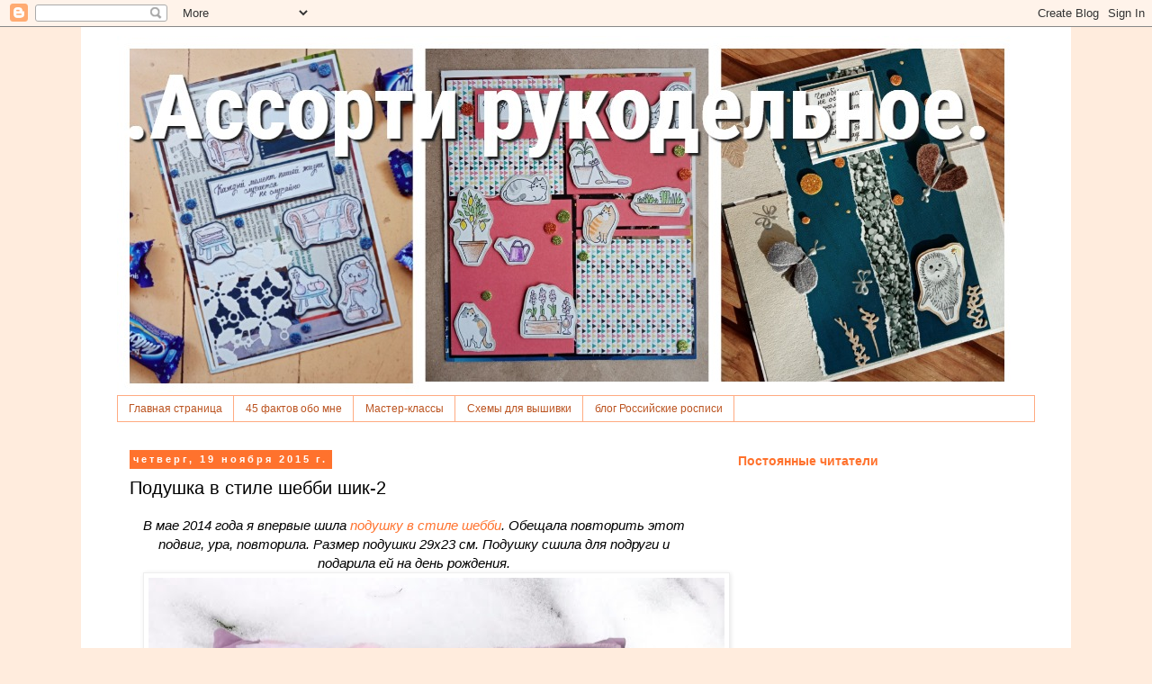

--- FILE ---
content_type: text/html; charset=UTF-8
request_url: http://assortii.blogspot.com/2015/11/2.html
body_size: 33782
content:
<!DOCTYPE html>
<html class='v2' dir='ltr' lang='ru' xmlns='http://www.w3.org/1999/xhtml' xmlns:b='http://www.google.com/2005/gml/b' xmlns:data='http://www.google.com/2005/gml/data' xmlns:expr='http://www.google.com/2005/gml/expr'>
<head>
<link href='https://www.blogger.com/static/v1/widgets/335934321-css_bundle_v2.css' rel='stylesheet' type='text/css'/>
<meta content='width=1100' name='viewport'/>
<meta content='text/html; charset=UTF-8' http-equiv='Content-Type'/>
<meta content='blogger' name='generator'/>
<link href='http://assortii.blogspot.com/favicon.ico' rel='icon' type='image/x-icon'/>
<link href='http://assortii.blogspot.com/2015/11/2.html' rel='canonical'/>
<link rel="alternate" type="application/atom+xml" title="Ассорти рукодельное - Atom" href="http://assortii.blogspot.com/feeds/posts/default" />
<link rel="alternate" type="application/rss+xml" title="Ассорти рукодельное - RSS" href="http://assortii.blogspot.com/feeds/posts/default?alt=rss" />
<link rel="service.post" type="application/atom+xml" title="Ассорти рукодельное - Atom" href="https://www.blogger.com/feeds/3444689957462098339/posts/default" />

<link rel="alternate" type="application/atom+xml" title="Ассорти рукодельное - Atom" href="http://assortii.blogspot.com/feeds/4748173228779432356/comments/default" />
<!--Can't find substitution for tag [blog.ieCssRetrofitLinks]-->
<link href='https://blogger.googleusercontent.com/img/b/R29vZ2xl/AVvXsEhG0pGct1zezznVtlqeypQonsjLfyBVLikDVMhhbjXch5eWXZ4DYwaJf1AzHp52byjswi4S9HOWa6zog7LIodZ3-VYcCV6KjTcDf6omxi3epWkG46xZNoWUFKdl059_wgVnifVKHor_ZoQ/s640/DSCF6050.JPG' rel='image_src'/>
<meta content='подушка в стиле шебби-шик' name='description'/>
<meta content='http://assortii.blogspot.com/2015/11/2.html' property='og:url'/>
<meta content='Подушка в стиле шебби шик-2' property='og:title'/>
<meta content='подушка в стиле шебби-шик' property='og:description'/>
<meta content='https://blogger.googleusercontent.com/img/b/R29vZ2xl/AVvXsEhG0pGct1zezznVtlqeypQonsjLfyBVLikDVMhhbjXch5eWXZ4DYwaJf1AzHp52byjswi4S9HOWa6zog7LIodZ3-VYcCV6KjTcDf6omxi3epWkG46xZNoWUFKdl059_wgVnifVKHor_ZoQ/w1200-h630-p-k-no-nu/DSCF6050.JPG' property='og:image'/>
<title>Ассорти рукодельное: Подушка в стиле шебби шик-2</title>
<style id='page-skin-1' type='text/css'><!--
/*
-----------------------------------------------
Blogger Template Style
Name:     Simple
Designer: Blogger
URL:      www.blogger.com
----------------------------------------------- */
/* Variable definitions
====================
<Variable name="keycolor" description="Main Color" type="color" default="#66bbdd"/>
<Group description="Page Text" selector="body">
<Variable name="body.font" description="Font" type="font"
default="normal normal 12px Arial, Tahoma, Helvetica, FreeSans, sans-serif"/>
<Variable name="body.text.color" description="Text Color" type="color" default="#222222"/>
</Group>
<Group description="Backgrounds" selector=".body-fauxcolumns-outer">
<Variable name="body.background.color" description="Outer Background" type="color" default="#66bbdd"/>
<Variable name="content.background.color" description="Main Background" type="color" default="#ffffff"/>
<Variable name="header.background.color" description="Header Background" type="color" default="transparent"/>
</Group>
<Group description="Links" selector=".main-outer">
<Variable name="link.color" description="Link Color" type="color" default="#2288bb"/>
<Variable name="link.visited.color" description="Visited Color" type="color" default="#888888"/>
<Variable name="link.hover.color" description="Hover Color" type="color" default="#33aaff"/>
</Group>
<Group description="Blog Title" selector=".header h1">
<Variable name="header.font" description="Font" type="font"
default="normal normal 60px Arial, Tahoma, Helvetica, FreeSans, sans-serif"/>
<Variable name="header.text.color" description="Title Color" type="color" default="#3399bb" />
</Group>
<Group description="Blog Description" selector=".header .description">
<Variable name="description.text.color" description="Description Color" type="color"
default="#777777" />
</Group>
<Group description="Tabs Text" selector=".tabs-inner .widget li a">
<Variable name="tabs.font" description="Font" type="font"
default="normal normal 14px Arial, Tahoma, Helvetica, FreeSans, sans-serif"/>
<Variable name="tabs.text.color" description="Text Color" type="color" default="#999999"/>
<Variable name="tabs.selected.text.color" description="Selected Color" type="color" default="#000000"/>
</Group>
<Group description="Tabs Background" selector=".tabs-outer .PageList">
<Variable name="tabs.background.color" description="Background Color" type="color" default="#f5f5f5"/>
<Variable name="tabs.selected.background.color" description="Selected Color" type="color" default="#eeeeee"/>
</Group>
<Group description="Post Title" selector="h3.post-title, .comments h4">
<Variable name="post.title.font" description="Font" type="font"
default="normal normal 22px Arial, Tahoma, Helvetica, FreeSans, sans-serif"/>
</Group>
<Group description="Date Header" selector=".date-header">
<Variable name="date.header.color" description="Text Color" type="color"
default="#000000"/>
<Variable name="date.header.background.color" description="Background Color" type="color"
default="transparent"/>
<Variable name="date.header.font" description="Text Font" type="font"
default="normal bold 11px Arial, Tahoma, Helvetica, FreeSans, sans-serif"/>
<Variable name="date.header.padding" description="Date Header Padding" type="string" default="inherit"/>
<Variable name="date.header.letterspacing" description="Date Header Letter Spacing" type="string" default="inherit"/>
<Variable name="date.header.margin" description="Date Header Margin" type="string" default="inherit"/>
</Group>
<Group description="Post Footer" selector=".post-footer">
<Variable name="post.footer.text.color" description="Text Color" type="color" default="#666666"/>
<Variable name="post.footer.background.color" description="Background Color" type="color"
default="#f9f9f9"/>
<Variable name="post.footer.border.color" description="Shadow Color" type="color" default="#eeeeee"/>
</Group>
<Group description="Gadgets" selector="h2">
<Variable name="widget.title.font" description="Title Font" type="font"
default="normal bold 11px Arial, Tahoma, Helvetica, FreeSans, sans-serif"/>
<Variable name="widget.title.text.color" description="Title Color" type="color" default="#000000"/>
<Variable name="widget.alternate.text.color" description="Alternate Color" type="color" default="#999999"/>
</Group>
<Group description="Images" selector=".main-inner">
<Variable name="image.background.color" description="Background Color" type="color" default="#ffffff"/>
<Variable name="image.border.color" description="Border Color" type="color" default="#eeeeee"/>
<Variable name="image.text.color" description="Caption Text Color" type="color" default="#000000"/>
</Group>
<Group description="Accents" selector=".content-inner">
<Variable name="body.rule.color" description="Separator Line Color" type="color" default="#eeeeee"/>
<Variable name="tabs.border.color" description="Tabs Border Color" type="color" default="transparent"/>
</Group>
<Variable name="body.background" description="Body Background" type="background"
color="#ffecdd" default="$(color) none repeat scroll top left"/>
<Variable name="body.background.override" description="Body Background Override" type="string" default=""/>
<Variable name="body.background.gradient.cap" description="Body Gradient Cap" type="url"
default="url(https://resources.blogblog.com/blogblog/data/1kt/simple/gradients_light.png)"/>
<Variable name="body.background.gradient.tile" description="Body Gradient Tile" type="url"
default="url(https://resources.blogblog.com/blogblog/data/1kt/simple/body_gradient_tile_light.png)"/>
<Variable name="content.background.color.selector" description="Content Background Color Selector" type="string" default=".content-inner"/>
<Variable name="content.padding" description="Content Padding" type="length" default="10px" min="0" max="100px"/>
<Variable name="content.padding.horizontal" description="Content Horizontal Padding" type="length" default="10px" min="0" max="100px"/>
<Variable name="content.shadow.spread" description="Content Shadow Spread" type="length" default="40px" min="0" max="100px"/>
<Variable name="content.shadow.spread.webkit" description="Content Shadow Spread (WebKit)" type="length" default="5px" min="0" max="100px"/>
<Variable name="content.shadow.spread.ie" description="Content Shadow Spread (IE)" type="length" default="10px" min="0" max="100px"/>
<Variable name="main.border.width" description="Main Border Width" type="length" default="0" min="0" max="10px"/>
<Variable name="header.background.gradient" description="Header Gradient" type="url" default="none"/>
<Variable name="header.shadow.offset.left" description="Header Shadow Offset Left" type="length" default="-1px" min="-50px" max="50px"/>
<Variable name="header.shadow.offset.top" description="Header Shadow Offset Top" type="length" default="-1px" min="-50px" max="50px"/>
<Variable name="header.shadow.spread" description="Header Shadow Spread" type="length" default="1px" min="0" max="100px"/>
<Variable name="header.padding" description="Header Padding" type="length" default="30px" min="0" max="100px"/>
<Variable name="header.border.size" description="Header Border Size" type="length" default="1px" min="0" max="10px"/>
<Variable name="header.bottom.border.size" description="Header Bottom Border Size" type="length" default="1px" min="0" max="10px"/>
<Variable name="header.border.horizontalsize" description="Header Horizontal Border Size" type="length" default="0" min="0" max="10px"/>
<Variable name="description.text.size" description="Description Text Size" type="string" default="140%"/>
<Variable name="tabs.margin.top" description="Tabs Margin Top" type="length" default="0" min="0" max="100px"/>
<Variable name="tabs.margin.side" description="Tabs Side Margin" type="length" default="30px" min="0" max="100px"/>
<Variable name="tabs.background.gradient" description="Tabs Background Gradient" type="url"
default="url(https://resources.blogblog.com/blogblog/data/1kt/simple/gradients_light.png)"/>
<Variable name="tabs.border.width" description="Tabs Border Width" type="length" default="1px" min="0" max="10px"/>
<Variable name="tabs.bevel.border.width" description="Tabs Bevel Border Width" type="length" default="1px" min="0" max="10px"/>
<Variable name="post.margin.bottom" description="Post Bottom Margin" type="length" default="25px" min="0" max="100px"/>
<Variable name="image.border.small.size" description="Image Border Small Size" type="length" default="2px" min="0" max="10px"/>
<Variable name="image.border.large.size" description="Image Border Large Size" type="length" default="5px" min="0" max="10px"/>
<Variable name="page.width.selector" description="Page Width Selector" type="string" default=".region-inner"/>
<Variable name="page.width" description="Page Width" type="string" default="auto"/>
<Variable name="main.section.margin" description="Main Section Margin" type="length" default="15px" min="0" max="100px"/>
<Variable name="main.padding" description="Main Padding" type="length" default="15px" min="0" max="100px"/>
<Variable name="main.padding.top" description="Main Padding Top" type="length" default="30px" min="0" max="100px"/>
<Variable name="main.padding.bottom" description="Main Padding Bottom" type="length" default="30px" min="0" max="100px"/>
<Variable name="paging.background"
color="#ffffff"
description="Background of blog paging area" type="background"
default="transparent none no-repeat scroll top center"/>
<Variable name="footer.bevel" description="Bevel border length of footer" type="length" default="0" min="0" max="10px"/>
<Variable name="mobile.background.overlay" description="Mobile Background Overlay" type="string"
default="transparent none repeat scroll top left"/>
<Variable name="mobile.background.size" description="Mobile Background Size" type="string" default="auto"/>
<Variable name="mobile.button.color" description="Mobile Button Color" type="color" default="#ffffff" />
<Variable name="startSide" description="Side where text starts in blog language" type="automatic" default="left"/>
<Variable name="endSide" description="Side where text ends in blog language" type="automatic" default="right"/>
*/
/* Content
----------------------------------------------- */
body {
font: normal normal 14px 'Trebuchet MS', Trebuchet, Verdana, sans-serif;
color: #000000;
background: #ffecdd none repeat scroll top left;
padding: 0 0 0 0;
}
html body .region-inner {
min-width: 0;
max-width: 100%;
width: auto;
}
h2 {
font-size: 22px;
}
a:link {
text-decoration:none;
color: #ff722d;
}
a:visited {
text-decoration:none;
color: #bb5421;
}
a:hover {
text-decoration:underline;
color: #ff2dba;
}
.body-fauxcolumn-outer .fauxcolumn-inner {
background: transparent none repeat scroll top left;
_background-image: none;
}
.body-fauxcolumn-outer .cap-top {
position: absolute;
z-index: 1;
height: 400px;
width: 100%;
}
.body-fauxcolumn-outer .cap-top .cap-left {
width: 100%;
background: transparent none repeat-x scroll top left;
_background-image: none;
}
.content-outer {
-moz-box-shadow: 0 0 0 rgba(0, 0, 0, .15);
-webkit-box-shadow: 0 0 0 rgba(0, 0, 0, .15);
-goog-ms-box-shadow: 0 0 0 #333333;
box-shadow: 0 0 0 rgba(0, 0, 0, .15);
margin-bottom: 1px;
}
.content-inner {
padding: 10px 40px;
}
.content-inner {
background-color: #ffffff;
}
/* Header
----------------------------------------------- */
.header-outer {
background: transparent none repeat-x scroll 0 -400px;
_background-image: none;
}
.Header h1 {
font: normal normal 40px 'Trebuchet MS',Trebuchet,Verdana,sans-serif;
color: #000000;
text-shadow: 0 0 0 rgba(0, 0, 0, .2);
}
.Header h1 a {
color: #000000;
}
.Header .description {
font-size: 18px;
color: #bb5421;
}
.header-inner .Header .titlewrapper {
padding: 22px 0;
}
.header-inner .Header .descriptionwrapper {
padding: 0 0;
}
/* Tabs
----------------------------------------------- */
.tabs-inner .section:first-child {
border-top: 0 solid #ffab81;
}
.tabs-inner .section:first-child ul {
margin-top: -1px;
border-top: 1px solid #ffab81;
border-left: 1px solid #ffab81;
border-right: 1px solid #ffab81;
}
.tabs-inner .widget ul {
background: #ffffff none repeat-x scroll 0 -800px;
_background-image: none;
border-bottom: 1px solid #ffab81;
margin-top: 0;
margin-left: -30px;
margin-right: -30px;
}
.tabs-inner .widget li a {
display: inline-block;
padding: .6em 1em;
font: normal normal 12px Arial, Tahoma, Helvetica, FreeSans, sans-serif;
color: #bb5421;
border-left: 1px solid #ffffff;
border-right: 1px solid #ffab81;
}
.tabs-inner .widget li:first-child a {
border-left: none;
}
.tabs-inner .widget li.selected a, .tabs-inner .widget li a:hover {
color: #ff722d;
background-color: #fce5cd;
text-decoration: none;
}
/* Columns
----------------------------------------------- */
.main-outer {
border-top: 0 solid transparent;
}
.fauxcolumn-left-outer .fauxcolumn-inner {
border-right: 1px solid transparent;
}
.fauxcolumn-right-outer .fauxcolumn-inner {
border-left: 1px solid transparent;
}
/* Headings
----------------------------------------------- */
div.widget > h2,
div.widget h2.title {
margin: 0 0 1em 0;
font: normal bold 14px Arial, Tahoma, Helvetica, FreeSans, sans-serif;
color: #ff722d;
}
/* Widgets
----------------------------------------------- */
.widget .zippy {
color: #ff722d;
text-shadow: 2px 2px 1px rgba(0, 0, 0, .1);
}
.widget .popular-posts ul {
list-style: none;
}
/* Posts
----------------------------------------------- */
h2.date-header {
font: normal bold 11px Arial, Tahoma, Helvetica, FreeSans, sans-serif;
}
.date-header span {
background-color: #ff722d;
color: #ffffff;
padding: 0.4em;
letter-spacing: 3px;
margin: inherit;
}
.main-inner {
padding-top: 35px;
padding-bottom: 65px;
}
.main-inner .column-center-inner {
padding: 0 0;
}
.main-inner .column-center-inner .section {
margin: 0 1em;
}
.post {
margin: 0 0 45px 0;
}
h3.post-title, .comments h4 {
font: normal normal 20px Arial, Tahoma, Helvetica, FreeSans, sans-serif;
margin: .75em 0 0;
}
.post-body {
font-size: 110%;
line-height: 1.4;
position: relative;
}
.post-body img, .post-body .tr-caption-container, .Profile img, .Image img,
.BlogList .item-thumbnail img {
padding: 2px;
background: #ffffff;
border: 1px solid #eeeeee;
-moz-box-shadow: 1px 1px 5px rgba(0, 0, 0, .1);
-webkit-box-shadow: 1px 1px 5px rgba(0, 0, 0, .1);
box-shadow: 1px 1px 5px rgba(0, 0, 0, .1);
}
.post-body img, .post-body .tr-caption-container {
padding: 5px;
}
.post-body .tr-caption-container {
color: #000000;
}
.post-body .tr-caption-container img {
padding: 0;
background: transparent;
border: none;
-moz-box-shadow: 0 0 0 rgba(0, 0, 0, .1);
-webkit-box-shadow: 0 0 0 rgba(0, 0, 0, .1);
box-shadow: 0 0 0 rgba(0, 0, 0, .1);
}
.post-header {
margin: 0 0 1.5em;
line-height: 1.6;
font-size: 90%;
}
.post-footer {
margin: 20px -2px 0;
padding: 5px 10px;
color: #ff722d;
background-color: #fff4e9;
border-bottom: 1px solid #ffffff;
line-height: 1.6;
font-size: 90%;
}
#comments .comment-author {
padding-top: 1.5em;
border-top: 1px solid transparent;
background-position: 0 1.5em;
}
#comments .comment-author:first-child {
padding-top: 0;
border-top: none;
}
.avatar-image-container {
margin: .2em 0 0;
}
#comments .avatar-image-container img {
border: 1px solid #eeeeee;
}
/* Comments
----------------------------------------------- */
.comments .comments-content .icon.blog-author {
background-repeat: no-repeat;
background-image: url([data-uri]);
}
.comments .comments-content .loadmore a {
border-top: 1px solid #ff722d;
border-bottom: 1px solid #ff722d;
}
.comments .comment-thread.inline-thread {
background-color: #fff4e9;
}
.comments .continue {
border-top: 2px solid #ff722d;
}
/* Accents
---------------------------------------------- */
.section-columns td.columns-cell {
border-left: 1px solid transparent;
}
.blog-pager {
background: transparent url(//www.blogblog.com/1kt/simple/paging_dot.png) repeat-x scroll top center;
}
.blog-pager-older-link, .home-link,
.blog-pager-newer-link {
background-color: #ffffff;
padding: 5px;
}
.footer-outer {
border-top: 1px dashed #bbbbbb;
}
/* Mobile
----------------------------------------------- */
body.mobile  {
background-size: auto;
}
.mobile .body-fauxcolumn-outer {
background: transparent none repeat scroll top left;
}
.mobile .body-fauxcolumn-outer .cap-top {
background-size: 100% auto;
}
.mobile .content-outer {
-webkit-box-shadow: 0 0 3px rgba(0, 0, 0, .15);
box-shadow: 0 0 3px rgba(0, 0, 0, .15);
}
.mobile .tabs-inner .widget ul {
margin-left: 0;
margin-right: 0;
}
.mobile .post {
margin: 0;
}
.mobile .main-inner .column-center-inner .section {
margin: 0;
}
.mobile .date-header span {
padding: 0.1em 10px;
margin: 0 -10px;
}
.mobile h3.post-title {
margin: 0;
}
.mobile .blog-pager {
background: transparent none no-repeat scroll top center;
}
.mobile .footer-outer {
border-top: none;
}
.mobile .main-inner, .mobile .footer-inner {
background-color: #ffffff;
}
.mobile-index-contents {
color: #000000;
}
.mobile-link-button {
background-color: #ff722d;
}
.mobile-link-button a:link, .mobile-link-button a:visited {
color: #ffffff;
}
.mobile .tabs-inner .section:first-child {
border-top: none;
}
.mobile .tabs-inner .PageList .widget-content {
background-color: #fce5cd;
color: #ff722d;
border-top: 1px solid #ffab81;
border-bottom: 1px solid #ffab81;
}
.mobile .tabs-inner .PageList .widget-content .pagelist-arrow {
border-left: 1px solid #ffab81;
}

--></style>
<style id='template-skin-1' type='text/css'><!--
body {
min-width: 1100px;
}
.content-outer, .content-fauxcolumn-outer, .region-inner {
min-width: 1100px;
max-width: 1100px;
_width: 1100px;
}
.main-inner .columns {
padding-left: 0;
padding-right: 360px;
}
.main-inner .fauxcolumn-center-outer {
left: 0;
right: 360px;
/* IE6 does not respect left and right together */
_width: expression(this.parentNode.offsetWidth -
parseInt("0") -
parseInt("360px") + 'px');
}
.main-inner .fauxcolumn-left-outer {
width: 0;
}
.main-inner .fauxcolumn-right-outer {
width: 360px;
}
.main-inner .column-left-outer {
width: 0;
right: 100%;
margin-left: -0;
}
.main-inner .column-right-outer {
width: 360px;
margin-right: -360px;
}
#layout {
min-width: 0;
}
#layout .content-outer {
min-width: 0;
width: 800px;
}
#layout .region-inner {
min-width: 0;
width: auto;
}
body#layout div.add_widget {
padding: 8px;
}
body#layout div.add_widget a {
margin-left: 32px;
}
--></style>
<link href='https://www.blogger.com/dyn-css/authorization.css?targetBlogID=3444689957462098339&amp;zx=bd214d2f-eb23-4297-8786-bff04a9b3cdd' media='none' onload='if(media!=&#39;all&#39;)media=&#39;all&#39;' rel='stylesheet'/><noscript><link href='https://www.blogger.com/dyn-css/authorization.css?targetBlogID=3444689957462098339&amp;zx=bd214d2f-eb23-4297-8786-bff04a9b3cdd' rel='stylesheet'/></noscript>
<meta name='google-adsense-platform-account' content='ca-host-pub-1556223355139109'/>
<meta name='google-adsense-platform-domain' content='blogspot.com'/>

</head>
<body class='loading'>
<div class='navbar section' id='navbar' name='Панель навигации'><div class='widget Navbar' data-version='1' id='Navbar1'><script type="text/javascript">
    function setAttributeOnload(object, attribute, val) {
      if(window.addEventListener) {
        window.addEventListener('load',
          function(){ object[attribute] = val; }, false);
      } else {
        window.attachEvent('onload', function(){ object[attribute] = val; });
      }
    }
  </script>
<div id="navbar-iframe-container"></div>
<script type="text/javascript" src="https://apis.google.com/js/platform.js"></script>
<script type="text/javascript">
      gapi.load("gapi.iframes:gapi.iframes.style.bubble", function() {
        if (gapi.iframes && gapi.iframes.getContext) {
          gapi.iframes.getContext().openChild({
              url: 'https://www.blogger.com/navbar/3444689957462098339?po\x3d4748173228779432356\x26origin\x3dhttp://assortii.blogspot.com',
              where: document.getElementById("navbar-iframe-container"),
              id: "navbar-iframe"
          });
        }
      });
    </script><script type="text/javascript">
(function() {
var script = document.createElement('script');
script.type = 'text/javascript';
script.src = '//pagead2.googlesyndication.com/pagead/js/google_top_exp.js';
var head = document.getElementsByTagName('head')[0];
if (head) {
head.appendChild(script);
}})();
</script>
</div></div>
<div class='body-fauxcolumns'>
<div class='fauxcolumn-outer body-fauxcolumn-outer'>
<div class='cap-top'>
<div class='cap-left'></div>
<div class='cap-right'></div>
</div>
<div class='fauxborder-left'>
<div class='fauxborder-right'></div>
<div class='fauxcolumn-inner'>
</div>
</div>
<div class='cap-bottom'>
<div class='cap-left'></div>
<div class='cap-right'></div>
</div>
</div>
</div>
<div class='content'>
<div class='content-fauxcolumns'>
<div class='fauxcolumn-outer content-fauxcolumn-outer'>
<div class='cap-top'>
<div class='cap-left'></div>
<div class='cap-right'></div>
</div>
<div class='fauxborder-left'>
<div class='fauxborder-right'></div>
<div class='fauxcolumn-inner'>
</div>
</div>
<div class='cap-bottom'>
<div class='cap-left'></div>
<div class='cap-right'></div>
</div>
</div>
</div>
<div class='content-outer'>
<div class='content-cap-top cap-top'>
<div class='cap-left'></div>
<div class='cap-right'></div>
</div>
<div class='fauxborder-left content-fauxborder-left'>
<div class='fauxborder-right content-fauxborder-right'></div>
<div class='content-inner'>
<header>
<div class='header-outer'>
<div class='header-cap-top cap-top'>
<div class='cap-left'></div>
<div class='cap-right'></div>
</div>
<div class='fauxborder-left header-fauxborder-left'>
<div class='fauxborder-right header-fauxborder-right'></div>
<div class='region-inner header-inner'>
<div class='header section' id='header' name='Заголовок'><div class='widget Header' data-version='1' id='Header1'>
<div id='header-inner'>
<a href='http://assortii.blogspot.com/' style='display: block'>
<img alt='Ассорти рукодельное' height='400px; ' id='Header1_headerimg' src='https://blogger.googleusercontent.com/img/a/AVvXsEjblc0O-L9HAlmhS-m9fZ9zBDmy0WTuM5_wbf7hetnaKEugMj4P2co1aalVKs4Q_K0dGWB3u5iSSDReKNRB5wnzESURBENVJ5slHsZC23PrPffWEI6WuLGKKpGVw5edsBh8Hn3uEaBRD3j5TuSTZuGqWrk4I0xzaTZkDkPiUusbK4gxapukBmiKkV_wQw=s1000' style='display: block' width='1000px; '/>
</a>
</div>
</div></div>
</div>
</div>
<div class='header-cap-bottom cap-bottom'>
<div class='cap-left'></div>
<div class='cap-right'></div>
</div>
</div>
</header>
<div class='tabs-outer'>
<div class='tabs-cap-top cap-top'>
<div class='cap-left'></div>
<div class='cap-right'></div>
</div>
<div class='fauxborder-left tabs-fauxborder-left'>
<div class='fauxborder-right tabs-fauxborder-right'></div>
<div class='region-inner tabs-inner'>
<div class='tabs section' id='crosscol' name='Поперечный столбец'><div class='widget PageList' data-version='1' id='PageList1'>
<h2>Страницы</h2>
<div class='widget-content'>
<ul>
<li>
<a href='http://assortii.blogspot.com/'>Главная страница</a>
</li>
<li>
<a href='http://assortii.blogspot.com/p/blog-page_7.html'>45 фактов обо мне</a>
</li>
<li>
<a href='http://assortii.blogspot.ru/search/label/%D0%9C%D0%B0%D1%81%D1%82%D0%B5%D1%80-%D0%BA%D0%BB%D0%B0%D1%81%D1%81'>Мастер-классы</a>
</li>
<li>
<a href='http://assortii.blogspot.ru/search/label/%D0%A1%D1%85%D0%B5%D0%BC%D1%8B%20%D0%B4%D0%BB%D1%8F%20%D0%B2%D1%8B%D1%88%D0%B8%D0%B2%D0%BA%D0%B8%20%D0%BA%D1%80%D0%B5%D1%81%D1%82%D0%BE%D0%BC'>Схемы для вышивки</a>
</li>
<li>
<a href='http://severros.blogspot.ru/'>блог Российские росписи</a>
</li>
</ul>
<div class='clear'></div>
</div>
</div></div>
<div class='tabs no-items section' id='crosscol-overflow' name='Cross-Column 2'></div>
</div>
</div>
<div class='tabs-cap-bottom cap-bottom'>
<div class='cap-left'></div>
<div class='cap-right'></div>
</div>
</div>
<div class='main-outer'>
<div class='main-cap-top cap-top'>
<div class='cap-left'></div>
<div class='cap-right'></div>
</div>
<div class='fauxborder-left main-fauxborder-left'>
<div class='fauxborder-right main-fauxborder-right'></div>
<div class='region-inner main-inner'>
<div class='columns fauxcolumns'>
<div class='fauxcolumn-outer fauxcolumn-center-outer'>
<div class='cap-top'>
<div class='cap-left'></div>
<div class='cap-right'></div>
</div>
<div class='fauxborder-left'>
<div class='fauxborder-right'></div>
<div class='fauxcolumn-inner'>
</div>
</div>
<div class='cap-bottom'>
<div class='cap-left'></div>
<div class='cap-right'></div>
</div>
</div>
<div class='fauxcolumn-outer fauxcolumn-left-outer'>
<div class='cap-top'>
<div class='cap-left'></div>
<div class='cap-right'></div>
</div>
<div class='fauxborder-left'>
<div class='fauxborder-right'></div>
<div class='fauxcolumn-inner'>
</div>
</div>
<div class='cap-bottom'>
<div class='cap-left'></div>
<div class='cap-right'></div>
</div>
</div>
<div class='fauxcolumn-outer fauxcolumn-right-outer'>
<div class='cap-top'>
<div class='cap-left'></div>
<div class='cap-right'></div>
</div>
<div class='fauxborder-left'>
<div class='fauxborder-right'></div>
<div class='fauxcolumn-inner'>
</div>
</div>
<div class='cap-bottom'>
<div class='cap-left'></div>
<div class='cap-right'></div>
</div>
</div>
<!-- corrects IE6 width calculation -->
<div class='columns-inner'>
<div class='column-center-outer'>
<div class='column-center-inner'>
<div class='main section' id='main' name='Основной'><div class='widget Blog' data-version='1' id='Blog1'>
<div class='blog-posts hfeed'>

          <div class="date-outer">
        
<h2 class='date-header'><span>четверг, 19 ноября 2015&#8239;г.</span></h2>

          <div class="date-posts">
        
<div class='post-outer'>
<div class='post hentry' itemprop='blogPost' itemscope='itemscope' itemtype='http://schema.org/BlogPosting'>
<meta content='https://blogger.googleusercontent.com/img/b/R29vZ2xl/AVvXsEhG0pGct1zezznVtlqeypQonsjLfyBVLikDVMhhbjXch5eWXZ4DYwaJf1AzHp52byjswi4S9HOWa6zog7LIodZ3-VYcCV6KjTcDf6omxi3epWkG46xZNoWUFKdl059_wgVnifVKHor_ZoQ/s640/DSCF6050.JPG' itemprop='image_url'/>
<meta content='3444689957462098339' itemprop='blogId'/>
<meta content='4748173228779432356' itemprop='postId'/>
<a name='4748173228779432356'></a>
<h3 class='post-title entry-title' itemprop='name'>
Подушка в стиле шебби шик-2
</h3>
<div class='post-header'>
<div class='post-header-line-1'></div>
</div>
<div class='post-body entry-content' id='post-body-4748173228779432356' itemprop='articleBody'>
<div dir="ltr" style="text-align: left;" trbidi="on">
<div style="text-align: center;">
<i>В мае 2014 года я впервые шила <a href="http://assortii.blogspot.ru/2014/05/blog-post_18.html">подушку в стиле шебби</a>. Обещала повторить этот подвиг, ура, повторила. Размер подушки 29х23 см. Подушку сшила для подруги и подарила ей на день рождения.</i></div>
<div class="separator" style="clear: both; text-align: center;">
<a href="https://blogger.googleusercontent.com/img/b/R29vZ2xl/AVvXsEhG0pGct1zezznVtlqeypQonsjLfyBVLikDVMhhbjXch5eWXZ4DYwaJf1AzHp52byjswi4S9HOWa6zog7LIodZ3-VYcCV6KjTcDf6omxi3epWkG46xZNoWUFKdl059_wgVnifVKHor_ZoQ/s1600/DSCF6050.JPG" imageanchor="1" style="margin-left: 1em; margin-right: 1em;"><img border="0" height="488" src="https://blogger.googleusercontent.com/img/b/R29vZ2xl/AVvXsEhG0pGct1zezznVtlqeypQonsjLfyBVLikDVMhhbjXch5eWXZ4DYwaJf1AzHp52byjswi4S9HOWa6zog7LIodZ3-VYcCV6KjTcDf6omxi3epWkG46xZNoWUFKdl059_wgVnifVKHor_ZoQ/s640/DSCF6050.JPG" width="640" /></a></div>
<div style="text-align: center;">
&nbsp;<i>В первой подушке была розовая цветовая гамма, в этой второй цветовая гамма сиреневая. В подушке я использовала кружева, старые мужские рубашки и свою старую блузку, бусины, шармы и цветочки ручной работы.</i></div>
<div class="separator" style="clear: both; text-align: center;">
<a href="https://blogger.googleusercontent.com/img/b/R29vZ2xl/AVvXsEilrFaHcLmLBM7nff0_LVj9GzYtQsUsZauhH71I7eu4GcyAYHxFkp9YAHa4LOUd803WySqUvhN7kUCMiq2pk2an2NDZmXpLuFh6dfQAb6Upv7wx3P9kgg-fNjGReSd8KhKaBbFHzJNy1oU/s1600/DSCF6051.JPG" imageanchor="1" style="margin-left: 1em; margin-right: 1em;"><img border="0" height="466" src="https://blogger.googleusercontent.com/img/b/R29vZ2xl/AVvXsEilrFaHcLmLBM7nff0_LVj9GzYtQsUsZauhH71I7eu4GcyAYHxFkp9YAHa4LOUd803WySqUvhN7kUCMiq2pk2an2NDZmXpLuFh6dfQAb6Upv7wx3P9kgg-fNjGReSd8KhKaBbFHzJNy1oU/s640/DSCF6051.JPG" width="640" /></a></div>
<br />
<div class="separator" style="clear: both; text-align: center;">
<a href="https://blogger.googleusercontent.com/img/b/R29vZ2xl/AVvXsEjbQIfhmvBOgzP4PVvGIFqFBlpGOiVyiDWxNIyFqKQdOl1baqZws5QmCoJGWIp5zPxB-ShSuxTp4bckaiPhVRfyQGSXt2L3LiD-ywGd-V-OZ8xU7qLktxYaHOIpLb_DVjT8YOtdwODuyb4/s1600/DSCF6052.JPG" imageanchor="1" style="margin-left: 1em; margin-right: 1em;"><img border="0" height="348" src="https://blogger.googleusercontent.com/img/b/R29vZ2xl/AVvXsEjbQIfhmvBOgzP4PVvGIFqFBlpGOiVyiDWxNIyFqKQdOl1baqZws5QmCoJGWIp5zPxB-ShSuxTp4bckaiPhVRfyQGSXt2L3LiD-ywGd-V-OZ8xU7qLktxYaHOIpLb_DVjT8YOtdwODuyb4/s640/DSCF6052.JPG" width="640" /></a></div>
<div style="text-align: center;">
&nbsp;<i>Мне кажется, что получилось нежно и романтично.&nbsp;</i></div>
<div style="text-align: center;">
<i>Надеюсь, что через год я еще что-нибудь в стиле шебби сотворю.</i></div>
<div class="separator" style="clear: both; text-align: center;">
<a href="https://blogger.googleusercontent.com/img/b/R29vZ2xl/AVvXsEjt-x3Xlbmat7yHH3Gr3PAW4PsNtdBKTf0k3uV1w3nvBI7nb9ZX3D7QMYrR-TKyGYEYRzkXwfE8pzlvkMj2FzFYemK_rRe_4a5ZUrFoQZmq7_YhxALqL7eTIdClLYGR088rnDmp15_eMB4/s1600/DSCF6053.JPG" imageanchor="1" style="margin-left: 1em; margin-right: 1em;"><img border="0" height="486" src="https://blogger.googleusercontent.com/img/b/R29vZ2xl/AVvXsEjt-x3Xlbmat7yHH3Gr3PAW4PsNtdBKTf0k3uV1w3nvBI7nb9ZX3D7QMYrR-TKyGYEYRzkXwfE8pzlvkMj2FzFYemK_rRe_4a5ZUrFoQZmq7_YhxALqL7eTIdClLYGR088rnDmp15_eMB4/s640/DSCF6053.JPG" width="640" /></a></div>
<div style="text-align: center;">
<i><br /></i></div>
</div>
<div style='clear: both;'></div>
</div>
<div class='post-footer'>
<div class='post-footer-line post-footer-line-1'><span class='post-author vcard'>
Автор:
<span class='fn' itemprop='author' itemscope='itemscope' itemtype='http://schema.org/Person'>
<meta content='https://www.blogger.com/profile/09720878211285195940' itemprop='url'/>
<a class='g-profile' href='https://www.blogger.com/profile/09720878211285195940' rel='author' title='author profile'>
<span itemprop='name'>Наталья Кирпичева</span>
</a>
</span>
</span>
<span class='post-timestamp'>
на
<meta content='http://assortii.blogspot.com/2015/11/2.html' itemprop='url'/>
<a class='timestamp-link' href='http://assortii.blogspot.com/2015/11/2.html' rel='bookmark' title='permanent link'><abbr class='published' itemprop='datePublished' title='2015-11-19T08:38:00+05:00'>08:38</abbr></a>
</span>
<span class='post-comment-link'>
</span>
<span class='post-icons'>
<span class='item-control blog-admin pid-863193597'>
<a href='https://www.blogger.com/post-edit.g?blogID=3444689957462098339&postID=4748173228779432356&from=pencil' title='Изменить сообщение'>
<img alt='' class='icon-action' height='18' src='https://resources.blogblog.com/img/icon18_edit_allbkg.gif' width='18'/>
</a>
</span>
</span>
<div class='post-share-buttons goog-inline-block'>
<a class='goog-inline-block share-button sb-email' href='https://www.blogger.com/share-post.g?blogID=3444689957462098339&postID=4748173228779432356&target=email' target='_blank' title='Отправить по электронной почте'><span class='share-button-link-text'>Отправить по электронной почте</span></a><a class='goog-inline-block share-button sb-blog' href='https://www.blogger.com/share-post.g?blogID=3444689957462098339&postID=4748173228779432356&target=blog' onclick='window.open(this.href, "_blank", "height=270,width=475"); return false;' target='_blank' title='Написать об этом в блоге'><span class='share-button-link-text'>Написать об этом в блоге</span></a><a class='goog-inline-block share-button sb-twitter' href='https://www.blogger.com/share-post.g?blogID=3444689957462098339&postID=4748173228779432356&target=twitter' target='_blank' title='Поделиться в X'><span class='share-button-link-text'>Поделиться в X</span></a><a class='goog-inline-block share-button sb-facebook' href='https://www.blogger.com/share-post.g?blogID=3444689957462098339&postID=4748173228779432356&target=facebook' onclick='window.open(this.href, "_blank", "height=430,width=640"); return false;' target='_blank' title='Опубликовать в Facebook'><span class='share-button-link-text'>Опубликовать в Facebook</span></a><a class='goog-inline-block share-button sb-pinterest' href='https://www.blogger.com/share-post.g?blogID=3444689957462098339&postID=4748173228779432356&target=pinterest' target='_blank' title='Поделиться в Pinterest'><span class='share-button-link-text'>Поделиться в Pinterest</span></a>
</div>
<span class='post-backlinks post-comment-link'>
</span>
</div>
<div class='post-footer-line post-footer-line-2'><span class='post-labels'>
Ярлыки:
<a href='http://assortii.blogspot.com/search/label/%D0%A2%D0%BA%D0%B0%D0%BD%D1%8C' rel='tag'>Ткань</a>,
<a href='http://assortii.blogspot.com/search/label/%D1%88%D0%B5%D0%B1%D0%B1%D0%B8%20%D1%88%D0%B8%D0%BA' rel='tag'>шебби шик</a>
</span>
</div>
<div class='post-footer-line post-footer-line-3'><span class='post-location'>
Место:
<a href='https://maps.google.com/maps?q=%D0%9F%D0%B5%D1%80%D0%BC%D1%8C,+%D0%9F%D0%B5%D1%80%D0%BC%D1%81%D0%BA%D0%B8%D0%B9+%D0%BA%D1%80%D0%B0%D0%B9,+%D0%A0%D0%BE%D1%81%D1%81%D0%B8%D1%8F@58.02968129999999,56.26679160000003&z=10' target='_blank'>Пермь, Пермский край, Россия</a>
</span>
</div>
</div>
</div>
<div class='comments' id='comments'>
<a name='comments'></a>
<h4>44 комментария:</h4>
<div class='comments-content'>
<script async='async' src='' type='text/javascript'></script>
<script type='text/javascript'>
    (function() {
      var items = null;
      var msgs = null;
      var config = {};

// <![CDATA[
      var cursor = null;
      if (items && items.length > 0) {
        cursor = parseInt(items[items.length - 1].timestamp) + 1;
      }

      var bodyFromEntry = function(entry) {
        var text = (entry &&
                    ((entry.content && entry.content.$t) ||
                     (entry.summary && entry.summary.$t))) ||
            '';
        if (entry && entry.gd$extendedProperty) {
          for (var k in entry.gd$extendedProperty) {
            if (entry.gd$extendedProperty[k].name == 'blogger.contentRemoved') {
              return '<span class="deleted-comment">' + text + '</span>';
            }
          }
        }
        return text;
      }

      var parse = function(data) {
        cursor = null;
        var comments = [];
        if (data && data.feed && data.feed.entry) {
          for (var i = 0, entry; entry = data.feed.entry[i]; i++) {
            var comment = {};
            // comment ID, parsed out of the original id format
            var id = /blog-(\d+).post-(\d+)/.exec(entry.id.$t);
            comment.id = id ? id[2] : null;
            comment.body = bodyFromEntry(entry);
            comment.timestamp = Date.parse(entry.published.$t) + '';
            if (entry.author && entry.author.constructor === Array) {
              var auth = entry.author[0];
              if (auth) {
                comment.author = {
                  name: (auth.name ? auth.name.$t : undefined),
                  profileUrl: (auth.uri ? auth.uri.$t : undefined),
                  avatarUrl: (auth.gd$image ? auth.gd$image.src : undefined)
                };
              }
            }
            if (entry.link) {
              if (entry.link[2]) {
                comment.link = comment.permalink = entry.link[2].href;
              }
              if (entry.link[3]) {
                var pid = /.*comments\/default\/(\d+)\?.*/.exec(entry.link[3].href);
                if (pid && pid[1]) {
                  comment.parentId = pid[1];
                }
              }
            }
            comment.deleteclass = 'item-control blog-admin';
            if (entry.gd$extendedProperty) {
              for (var k in entry.gd$extendedProperty) {
                if (entry.gd$extendedProperty[k].name == 'blogger.itemClass') {
                  comment.deleteclass += ' ' + entry.gd$extendedProperty[k].value;
                } else if (entry.gd$extendedProperty[k].name == 'blogger.displayTime') {
                  comment.displayTime = entry.gd$extendedProperty[k].value;
                }
              }
            }
            comments.push(comment);
          }
        }
        return comments;
      };

      var paginator = function(callback) {
        if (hasMore()) {
          var url = config.feed + '?alt=json&v=2&orderby=published&reverse=false&max-results=50';
          if (cursor) {
            url += '&published-min=' + new Date(cursor).toISOString();
          }
          window.bloggercomments = function(data) {
            var parsed = parse(data);
            cursor = parsed.length < 50 ? null
                : parseInt(parsed[parsed.length - 1].timestamp) + 1
            callback(parsed);
            window.bloggercomments = null;
          }
          url += '&callback=bloggercomments';
          var script = document.createElement('script');
          script.type = 'text/javascript';
          script.src = url;
          document.getElementsByTagName('head')[0].appendChild(script);
        }
      };
      var hasMore = function() {
        return !!cursor;
      };
      var getMeta = function(key, comment) {
        if ('iswriter' == key) {
          var matches = !!comment.author
              && comment.author.name == config.authorName
              && comment.author.profileUrl == config.authorUrl;
          return matches ? 'true' : '';
        } else if ('deletelink' == key) {
          return config.baseUri + '/comment/delete/'
               + config.blogId + '/' + comment.id;
        } else if ('deleteclass' == key) {
          return comment.deleteclass;
        }
        return '';
      };

      var replybox = null;
      var replyUrlParts = null;
      var replyParent = undefined;

      var onReply = function(commentId, domId) {
        if (replybox == null) {
          // lazily cache replybox, and adjust to suit this style:
          replybox = document.getElementById('comment-editor');
          if (replybox != null) {
            replybox.height = '250px';
            replybox.style.display = 'block';
            replyUrlParts = replybox.src.split('#');
          }
        }
        if (replybox && (commentId !== replyParent)) {
          replybox.src = '';
          document.getElementById(domId).insertBefore(replybox, null);
          replybox.src = replyUrlParts[0]
              + (commentId ? '&parentID=' + commentId : '')
              + '#' + replyUrlParts[1];
          replyParent = commentId;
        }
      };

      var hash = (window.location.hash || '#').substring(1);
      var startThread, targetComment;
      if (/^comment-form_/.test(hash)) {
        startThread = hash.substring('comment-form_'.length);
      } else if (/^c[0-9]+$/.test(hash)) {
        targetComment = hash.substring(1);
      }

      // Configure commenting API:
      var configJso = {
        'maxDepth': config.maxThreadDepth
      };
      var provider = {
        'id': config.postId,
        'data': items,
        'loadNext': paginator,
        'hasMore': hasMore,
        'getMeta': getMeta,
        'onReply': onReply,
        'rendered': true,
        'initComment': targetComment,
        'initReplyThread': startThread,
        'config': configJso,
        'messages': msgs
      };

      var render = function() {
        if (window.goog && window.goog.comments) {
          var holder = document.getElementById('comment-holder');
          window.goog.comments.render(holder, provider);
        }
      };

      // render now, or queue to render when library loads:
      if (window.goog && window.goog.comments) {
        render();
      } else {
        window.goog = window.goog || {};
        window.goog.comments = window.goog.comments || {};
        window.goog.comments.loadQueue = window.goog.comments.loadQueue || [];
        window.goog.comments.loadQueue.push(render);
      }
    })();
// ]]>
  </script>
<div id='comment-holder'>
<div class="comment-thread toplevel-thread"><ol id="top-ra"><li class="comment" id="c3150479922588191658"><div class="avatar-image-container"><img src="//resources.blogblog.com/img/blank.gif" alt=""/></div><div class="comment-block"><div class="comment-header"><cite class="user">Анонимный</cite><span class="icon user "></span><span class="datetime secondary-text"><a rel="nofollow" href="http://assortii.blogspot.com/2015/11/2.html?showComment=1447905489121#c3150479922588191658">19 ноября 2015&#8239;г. в 08:58</a></span></div><p class="comment-content">Зачем же ждать еще год? Твори! Получилось очень нежно!</p><span class="comment-actions secondary-text"><a class="comment-reply" target="_self" data-comment-id="3150479922588191658">Ответить</a><span class="item-control blog-admin blog-admin pid-1979941381"><a target="_self" href="https://www.blogger.com/comment/delete/3444689957462098339/3150479922588191658">Удалить</a></span></span></div><div class="comment-replies"><div id="c3150479922588191658-rt" class="comment-thread inline-thread"><span class="thread-toggle thread-expanded"><span class="thread-arrow"></span><span class="thread-count"><a target="_self">Ответы</a></span></span><ol id="c3150479922588191658-ra" class="thread-chrome thread-expanded"><div><li class="comment" id="c8045178007873083998"><div class="avatar-image-container"><img src="//3.bp.blogspot.com/-ul4Fj2mSdQw/Z1m0DMCrz5I/AAAAAAAAiYQ/Xo8AlqFGKhA6govGL7SG9kp1WqaNUXV7gCK4BGAYYCw/s35/75.jpg" alt=""/></div><div class="comment-block"><div class="comment-header"><cite class="user"><a href="https://www.blogger.com/profile/09720878211285195940" rel="nofollow">Наталья Кирпичева</a></cite><span class="icon user blog-author"></span><span class="datetime secondary-text"><a rel="nofollow" href="http://assortii.blogspot.com/2015/11/2.html?showComment=1447909553747#c8045178007873083998">19 ноября 2015&#8239;г. в 10:05</a></span></div><p class="comment-content">Ирина, спасибо тебе за поддержку. Хорошо, год ждать не буду :)</p><span class="comment-actions secondary-text"><span class="item-control blog-admin blog-admin pid-863193597"><a target="_self" href="https://www.blogger.com/comment/delete/3444689957462098339/8045178007873083998">Удалить</a></span></span></div><div class="comment-replies"><div id="c8045178007873083998-rt" class="comment-thread inline-thread hidden"><span class="thread-toggle thread-expanded"><span class="thread-arrow"></span><span class="thread-count"><a target="_self">Ответы</a></span></span><ol id="c8045178007873083998-ra" class="thread-chrome thread-expanded"><div></div><div id="c8045178007873083998-continue" class="continue"><a class="comment-reply" target="_self" data-comment-id="8045178007873083998">Ответить</a></div></ol></div></div><div class="comment-replybox-single" id="c8045178007873083998-ce"></div></li></div><div id="c3150479922588191658-continue" class="continue"><a class="comment-reply" target="_self" data-comment-id="3150479922588191658">Ответить</a></div></ol></div></div><div class="comment-replybox-single" id="c3150479922588191658-ce"></div></li><li class="comment" id="c6951771258196024328"><div class="avatar-image-container"><img src="//blogger.googleusercontent.com/img/b/R29vZ2xl/AVvXsEjtToC73bUAeMV0ZfruIXVUi58fF6NKWqCNOArNAigA6adLj1KrRQaLx13esMLQOSAVgV_f56kiyYKOSH8-0wdMVAAUiYkAVAV5by4MX270UbsHJvVM3unQgahQTMYNxps/s45-c/%D0%B1%D0%B0%D0%B1%D0%BE%D1%87%D0%BA%D0%B0.png" alt=""/></div><div class="comment-block"><div class="comment-header"><cite class="user"><a href="https://www.blogger.com/profile/11056984591024294590" rel="nofollow">Наталья Гурьева</a></cite><span class="icon user "></span><span class="datetime secondary-text"><a rel="nofollow" href="http://assortii.blogspot.com/2015/11/2.html?showComment=1447907771657#c6951771258196024328">19 ноября 2015&#8239;г. в 09:36</a></span></div><p class="comment-content">Наталья! Прекрасный и нежный подарок!!! </p><span class="comment-actions secondary-text"><a class="comment-reply" target="_self" data-comment-id="6951771258196024328">Ответить</a><span class="item-control blog-admin blog-admin pid-164305932"><a target="_self" href="https://www.blogger.com/comment/delete/3444689957462098339/6951771258196024328">Удалить</a></span></span></div><div class="comment-replies"><div id="c6951771258196024328-rt" class="comment-thread inline-thread hidden"><span class="thread-toggle thread-expanded"><span class="thread-arrow"></span><span class="thread-count"><a target="_self">Ответы</a></span></span><ol id="c6951771258196024328-ra" class="thread-chrome thread-expanded"><div></div><div id="c6951771258196024328-continue" class="continue"><a class="comment-reply" target="_self" data-comment-id="6951771258196024328">Ответить</a></div></ol></div></div><div class="comment-replybox-single" id="c6951771258196024328-ce"></div></li><li class="comment" id="c6059173376518766767"><div class="avatar-image-container"><img src="//blogger.googleusercontent.com/img/b/R29vZ2xl/AVvXsEiMs_IlD672wHqJENShH4hl9KsseVPUCYJxAaBnTElQC1uXNHiLKBTIYDEmLdkIUDQzaiAnZCs6bqFGivwXB0L8xMS4G768QtXea1B7KRFs4BAvyUMTLxL2U1GNNLSOew/s45-c/image+%283%29.jpg" alt=""/></div><div class="comment-block"><div class="comment-header"><cite class="user"><a href="https://www.blogger.com/profile/05422434930688001374" rel="nofollow">Ольга</a></cite><span class="icon user "></span><span class="datetime secondary-text"><a rel="nofollow" href="http://assortii.blogspot.com/2015/11/2.html?showComment=1447908784290#c6059173376518766767">19 ноября 2015&#8239;г. в 09:53</a></span></div><p class="comment-content">Наташ, какая прелесть))) Такая нежная подушечка))) Очень красиво))) Почаще шей такую красоту!!!!!</p><span class="comment-actions secondary-text"><a class="comment-reply" target="_self" data-comment-id="6059173376518766767">Ответить</a><span class="item-control blog-admin blog-admin pid-1584501836"><a target="_self" href="https://www.blogger.com/comment/delete/3444689957462098339/6059173376518766767">Удалить</a></span></span></div><div class="comment-replies"><div id="c6059173376518766767-rt" class="comment-thread inline-thread"><span class="thread-toggle thread-expanded"><span class="thread-arrow"></span><span class="thread-count"><a target="_self">Ответы</a></span></span><ol id="c6059173376518766767-ra" class="thread-chrome thread-expanded"><div><li class="comment" id="c2593425417500173586"><div class="avatar-image-container"><img src="//3.bp.blogspot.com/-ul4Fj2mSdQw/Z1m0DMCrz5I/AAAAAAAAiYQ/Xo8AlqFGKhA6govGL7SG9kp1WqaNUXV7gCK4BGAYYCw/s35/75.jpg" alt=""/></div><div class="comment-block"><div class="comment-header"><cite class="user"><a href="https://www.blogger.com/profile/09720878211285195940" rel="nofollow">Наталья Кирпичева</a></cite><span class="icon user blog-author"></span><span class="datetime secondary-text"><a rel="nofollow" href="http://assortii.blogspot.com/2015/11/2.html?showComment=1447909592388#c2593425417500173586">19 ноября 2015&#8239;г. в 10:06</a></span></div><p class="comment-content">Наталья и Оля, спасибо вам большое!</p><span class="comment-actions secondary-text"><span class="item-control blog-admin blog-admin pid-863193597"><a target="_self" href="https://www.blogger.com/comment/delete/3444689957462098339/2593425417500173586">Удалить</a></span></span></div><div class="comment-replies"><div id="c2593425417500173586-rt" class="comment-thread inline-thread hidden"><span class="thread-toggle thread-expanded"><span class="thread-arrow"></span><span class="thread-count"><a target="_self">Ответы</a></span></span><ol id="c2593425417500173586-ra" class="thread-chrome thread-expanded"><div></div><div id="c2593425417500173586-continue" class="continue"><a class="comment-reply" target="_self" data-comment-id="2593425417500173586">Ответить</a></div></ol></div></div><div class="comment-replybox-single" id="c2593425417500173586-ce"></div></li></div><div id="c6059173376518766767-continue" class="continue"><a class="comment-reply" target="_self" data-comment-id="6059173376518766767">Ответить</a></div></ol></div></div><div class="comment-replybox-single" id="c6059173376518766767-ce"></div></li><li class="comment" id="c7446390964143035038"><div class="avatar-image-container"><img src="//blogger.googleusercontent.com/img/b/R29vZ2xl/AVvXsEjXdbY90hwQIaI4KdvH8GkxusjbgzKk0L7s-cMUJ0aUOcT7tzO07bYpBFlKcEZ0uLj_cpDePn0P3vOjZ75IEuoss0x0zPCvd-4K8ToF2iF5_ZSAVtixlpBsbd18ZupNnJQ/s45-c/*" alt=""/></div><div class="comment-block"><div class="comment-header"><cite class="user"><a href="https://www.blogger.com/profile/04901244623466190942" rel="nofollow">Helga-Cat</a></cite><span class="icon user "></span><span class="datetime secondary-text"><a rel="nofollow" href="http://assortii.blogspot.com/2015/11/2.html?showComment=1447910720383#c7446390964143035038">19 ноября 2015&#8239;г. в 10:25</a></span></div><p class="comment-content">Не кажется, а правда получилось нежно и  романтично! ))) Наташа, замечательная подушка получилась! Уверена - подруге понравилось! </p><span class="comment-actions secondary-text"><a class="comment-reply" target="_self" data-comment-id="7446390964143035038">Ответить</a><span class="item-control blog-admin blog-admin pid-240857527"><a target="_self" href="https://www.blogger.com/comment/delete/3444689957462098339/7446390964143035038">Удалить</a></span></span></div><div class="comment-replies"><div id="c7446390964143035038-rt" class="comment-thread inline-thread"><span class="thread-toggle thread-expanded"><span class="thread-arrow"></span><span class="thread-count"><a target="_self">Ответы</a></span></span><ol id="c7446390964143035038-ra" class="thread-chrome thread-expanded"><div><li class="comment" id="c6467428432556595553"><div class="avatar-image-container"><img src="//3.bp.blogspot.com/-ul4Fj2mSdQw/Z1m0DMCrz5I/AAAAAAAAiYQ/Xo8AlqFGKhA6govGL7SG9kp1WqaNUXV7gCK4BGAYYCw/s35/75.jpg" alt=""/></div><div class="comment-block"><div class="comment-header"><cite class="user"><a href="https://www.blogger.com/profile/09720878211285195940" rel="nofollow">Наталья Кирпичева</a></cite><span class="icon user blog-author"></span><span class="datetime secondary-text"><a rel="nofollow" href="http://assortii.blogspot.com/2015/11/2.html?showComment=1447927732476#c6467428432556595553">19 ноября 2015&#8239;г. в 15:08</a></span></div><p class="comment-content">Оля, спасибо. Да, подруге понравилась, чему я очень рада :)</p><span class="comment-actions secondary-text"><span class="item-control blog-admin blog-admin pid-863193597"><a target="_self" href="https://www.blogger.com/comment/delete/3444689957462098339/6467428432556595553">Удалить</a></span></span></div><div class="comment-replies"><div id="c6467428432556595553-rt" class="comment-thread inline-thread hidden"><span class="thread-toggle thread-expanded"><span class="thread-arrow"></span><span class="thread-count"><a target="_self">Ответы</a></span></span><ol id="c6467428432556595553-ra" class="thread-chrome thread-expanded"><div></div><div id="c6467428432556595553-continue" class="continue"><a class="comment-reply" target="_self" data-comment-id="6467428432556595553">Ответить</a></div></ol></div></div><div class="comment-replybox-single" id="c6467428432556595553-ce"></div></li></div><div id="c7446390964143035038-continue" class="continue"><a class="comment-reply" target="_self" data-comment-id="7446390964143035038">Ответить</a></div></ol></div></div><div class="comment-replybox-single" id="c7446390964143035038-ce"></div></li><li class="comment" id="c6108822762598347975"><div class="avatar-image-container"><img src="//www.blogger.com/img/blogger_logo_round_35.png" alt=""/></div><div class="comment-block"><div class="comment-header"><cite class="user"><a href="https://www.blogger.com/profile/13322274949351779723" rel="nofollow">Анастасия Волченко</a></cite><span class="icon user "></span><span class="datetime secondary-text"><a rel="nofollow" href="http://assortii.blogspot.com/2015/11/2.html?showComment=1447911174492#c6108822762598347975">19 ноября 2015&#8239;г. в 10:32</a></span></div><p class="comment-content">Наташа! Ну как все это можно было придумать??? Молодец! Отличная подушка! И еще я прям заметила ТВОЙ стиль, ни на что не похоже и очень интересно. Подушка -это словно 3D изображение твоих открыток.</p><span class="comment-actions secondary-text"><a class="comment-reply" target="_self" data-comment-id="6108822762598347975">Ответить</a><span class="item-control blog-admin blog-admin pid-2119161242"><a target="_self" href="https://www.blogger.com/comment/delete/3444689957462098339/6108822762598347975">Удалить</a></span></span></div><div class="comment-replies"><div id="c6108822762598347975-rt" class="comment-thread inline-thread"><span class="thread-toggle thread-expanded"><span class="thread-arrow"></span><span class="thread-count"><a target="_self">Ответы</a></span></span><ol id="c6108822762598347975-ra" class="thread-chrome thread-expanded"><div><li class="comment" id="c2011541793525601930"><div class="avatar-image-container"><img src="//3.bp.blogspot.com/-ul4Fj2mSdQw/Z1m0DMCrz5I/AAAAAAAAiYQ/Xo8AlqFGKhA6govGL7SG9kp1WqaNUXV7gCK4BGAYYCw/s35/75.jpg" alt=""/></div><div class="comment-block"><div class="comment-header"><cite class="user"><a href="https://www.blogger.com/profile/09720878211285195940" rel="nofollow">Наталья Кирпичева</a></cite><span class="icon user blog-author"></span><span class="datetime secondary-text"><a rel="nofollow" href="http://assortii.blogspot.com/2015/11/2.html?showComment=1447927765793#c2011541793525601930">19 ноября 2015&#8239;г. в 15:09</a></span></div><p class="comment-content">Настя, вот спасибо тебе, мне очень приятно было твой отзыв прочитать :)</p><span class="comment-actions secondary-text"><span class="item-control blog-admin blog-admin pid-863193597"><a target="_self" href="https://www.blogger.com/comment/delete/3444689957462098339/2011541793525601930">Удалить</a></span></span></div><div class="comment-replies"><div id="c2011541793525601930-rt" class="comment-thread inline-thread hidden"><span class="thread-toggle thread-expanded"><span class="thread-arrow"></span><span class="thread-count"><a target="_self">Ответы</a></span></span><ol id="c2011541793525601930-ra" class="thread-chrome thread-expanded"><div></div><div id="c2011541793525601930-continue" class="continue"><a class="comment-reply" target="_self" data-comment-id="2011541793525601930">Ответить</a></div></ol></div></div><div class="comment-replybox-single" id="c2011541793525601930-ce"></div></li></div><div id="c6108822762598347975-continue" class="continue"><a class="comment-reply" target="_self" data-comment-id="6108822762598347975">Ответить</a></div></ol></div></div><div class="comment-replybox-single" id="c6108822762598347975-ce"></div></li><li class="comment" id="c3862117037325874584"><div class="avatar-image-container"><img src="//blogger.googleusercontent.com/img/b/R29vZ2xl/AVvXsEghYynwleQyuu7e4v4yXceuYQ9EYK_-vDYkekLVZ6AMhRSDuwafDddrPBhD4kc-t14nvEU2_5n3dwVk_KSD893M_BGo-J7vjHOZr7Rk1FgAQOexZvdVICqsvSAiKqmH_nI/s45-c/IMG_20160609_131333.jpg" alt=""/></div><div class="comment-block"><div class="comment-header"><cite class="user"><a href="https://www.blogger.com/profile/02923179373682511814" rel="nofollow">Ладан Елена</a></cite><span class="icon user "></span><span class="datetime secondary-text"><a rel="nofollow" href="http://assortii.blogspot.com/2015/11/2.html?showComment=1447911323392#c3862117037325874584">19 ноября 2015&#8239;г. в 10:35</a></span></div><p class="comment-content">Наташа, очень нежно и романтично! Подушка такая девачковая!!!!</p><span class="comment-actions secondary-text"><a class="comment-reply" target="_self" data-comment-id="3862117037325874584">Ответить</a><span class="item-control blog-admin blog-admin pid-965149577"><a target="_self" href="https://www.blogger.com/comment/delete/3444689957462098339/3862117037325874584">Удалить</a></span></span></div><div class="comment-replies"><div id="c3862117037325874584-rt" class="comment-thread inline-thread hidden"><span class="thread-toggle thread-expanded"><span class="thread-arrow"></span><span class="thread-count"><a target="_self">Ответы</a></span></span><ol id="c3862117037325874584-ra" class="thread-chrome thread-expanded"><div></div><div id="c3862117037325874584-continue" class="continue"><a class="comment-reply" target="_self" data-comment-id="3862117037325874584">Ответить</a></div></ol></div></div><div class="comment-replybox-single" id="c3862117037325874584-ce"></div></li><li class="comment" id="c3689285223768921495"><div class="avatar-image-container"><img src="//www.blogger.com/img/blogger_logo_round_35.png" alt=""/></div><div class="comment-block"><div class="comment-header"><cite class="user"><a href="https://www.blogger.com/profile/15579270958912786908" rel="nofollow">Loniel</a></cite><span class="icon user "></span><span class="datetime secondary-text"><a rel="nofollow" href="http://assortii.blogspot.com/2015/11/2.html?showComment=1447912761265#c3689285223768921495">19 ноября 2015&#8239;г. в 10:59</a></span></div><p class="comment-content">Наташа, шикарная и очень нежная подушечка) даешь подушку в стиле шебби-шик 3!</p><span class="comment-actions secondary-text"><a class="comment-reply" target="_self" data-comment-id="3689285223768921495">Ответить</a><span class="item-control blog-admin blog-admin pid-1140869669"><a target="_self" href="https://www.blogger.com/comment/delete/3444689957462098339/3689285223768921495">Удалить</a></span></span></div><div class="comment-replies"><div id="c3689285223768921495-rt" class="comment-thread inline-thread hidden"><span class="thread-toggle thread-expanded"><span class="thread-arrow"></span><span class="thread-count"><a target="_self">Ответы</a></span></span><ol id="c3689285223768921495-ra" class="thread-chrome thread-expanded"><div></div><div id="c3689285223768921495-continue" class="continue"><a class="comment-reply" target="_self" data-comment-id="3689285223768921495">Ответить</a></div></ol></div></div><div class="comment-replybox-single" id="c3689285223768921495-ce"></div></li><li class="comment" id="c7171252866113895712"><div class="avatar-image-container"><img src="//blogger.googleusercontent.com/img/b/R29vZ2xl/AVvXsEixCXuj82Hp1LRKu5tiLOVPooMqH6vVhqlS1l0Q2zqYUxfblkdgQb_j1PXzRLNm0fPAs71tKS9qqbQ4bSw_-VK2CWJ7Pv6bxguqHiKRYdGXZFc7ZotOw-4Mw63DUD-KQg/s45-c/P_20150427_153250_1.jpg" alt=""/></div><div class="comment-block"><div class="comment-header"><cite class="user"><a href="https://www.blogger.com/profile/18199988255051140001" rel="nofollow">GINGERALE</a></cite><span class="icon user "></span><span class="datetime secondary-text"><a rel="nofollow" href="http://assortii.blogspot.com/2015/11/2.html?showComment=1447914510983#c7171252866113895712">19 ноября 2015&#8239;г. в 11:28</a></span></div><p class="comment-content">Наташ, подушка прекрасна! и цвета и шебби-шикность и исполнение и фото на улице! Молодчина:)</p><span class="comment-actions secondary-text"><a class="comment-reply" target="_self" data-comment-id="7171252866113895712">Ответить</a><span class="item-control blog-admin blog-admin pid-896525375"><a target="_self" href="https://www.blogger.com/comment/delete/3444689957462098339/7171252866113895712">Удалить</a></span></span></div><div class="comment-replies"><div id="c7171252866113895712-rt" class="comment-thread inline-thread"><span class="thread-toggle thread-expanded"><span class="thread-arrow"></span><span class="thread-count"><a target="_self">Ответы</a></span></span><ol id="c7171252866113895712-ra" class="thread-chrome thread-expanded"><div><li class="comment" id="c6597286941922271683"><div class="avatar-image-container"><img src="//3.bp.blogspot.com/-ul4Fj2mSdQw/Z1m0DMCrz5I/AAAAAAAAiYQ/Xo8AlqFGKhA6govGL7SG9kp1WqaNUXV7gCK4BGAYYCw/s35/75.jpg" alt=""/></div><div class="comment-block"><div class="comment-header"><cite class="user"><a href="https://www.blogger.com/profile/09720878211285195940" rel="nofollow">Наталья Кирпичева</a></cite><span class="icon user blog-author"></span><span class="datetime secondary-text"><a rel="nofollow" href="http://assortii.blogspot.com/2015/11/2.html?showComment=1447927865403#c6597286941922271683">19 ноября 2015&#8239;г. в 15:11</a></span></div><p class="comment-content">Елена, Оля, Лена, благодарю вас за слова похвалы. Подушку в стиле шебби-шик 3 обещаю :)</p><span class="comment-actions secondary-text"><span class="item-control blog-admin blog-admin pid-863193597"><a target="_self" href="https://www.blogger.com/comment/delete/3444689957462098339/6597286941922271683">Удалить</a></span></span></div><div class="comment-replies"><div id="c6597286941922271683-rt" class="comment-thread inline-thread hidden"><span class="thread-toggle thread-expanded"><span class="thread-arrow"></span><span class="thread-count"><a target="_self">Ответы</a></span></span><ol id="c6597286941922271683-ra" class="thread-chrome thread-expanded"><div></div><div id="c6597286941922271683-continue" class="continue"><a class="comment-reply" target="_self" data-comment-id="6597286941922271683">Ответить</a></div></ol></div></div><div class="comment-replybox-single" id="c6597286941922271683-ce"></div></li></div><div id="c7171252866113895712-continue" class="continue"><a class="comment-reply" target="_self" data-comment-id="7171252866113895712">Ответить</a></div></ol></div></div><div class="comment-replybox-single" id="c7171252866113895712-ce"></div></li><li class="comment" id="c6856826489921024302"><div class="avatar-image-container"><img src="//blogger.googleusercontent.com/img/b/R29vZ2xl/AVvXsEj7BWcYxR0528pjaRCzRB3LDk7S6CiTUMpBwWvJtPNF3dJ6imypwMaWc5BT6oVG8yNJhd44S46I6c9r4rt4EIkYeyU4OQxzitymv93eGGhMfxfXzq03FDPUiuPayHC_zw/s45-c/*" alt=""/></div><div class="comment-block"><div class="comment-header"><cite class="user"><a href="https://www.blogger.com/profile/10245973221838464714" rel="nofollow">Екатерина Балагурова</a></cite><span class="icon user "></span><span class="datetime secondary-text"><a rel="nofollow" href="http://assortii.blogspot.com/2015/11/2.html?showComment=1447916592499#c6856826489921024302">19 ноября 2015&#8239;г. в 12:03</a></span></div><p class="comment-content">Расчудесная подушка! Согласна с Ириной, что ждать целый год необязательно))</p><span class="comment-actions secondary-text"><a class="comment-reply" target="_self" data-comment-id="6856826489921024302">Ответить</a><span class="item-control blog-admin blog-admin pid-430604455"><a target="_self" href="https://www.blogger.com/comment/delete/3444689957462098339/6856826489921024302">Удалить</a></span></span></div><div class="comment-replies"><div id="c6856826489921024302-rt" class="comment-thread inline-thread hidden"><span class="thread-toggle thread-expanded"><span class="thread-arrow"></span><span class="thread-count"><a target="_self">Ответы</a></span></span><ol id="c6856826489921024302-ra" class="thread-chrome thread-expanded"><div></div><div id="c6856826489921024302-continue" class="continue"><a class="comment-reply" target="_self" data-comment-id="6856826489921024302">Ответить</a></div></ol></div></div><div class="comment-replybox-single" id="c6856826489921024302-ce"></div></li><li class="comment" id="c298126916858102626"><div class="avatar-image-container"><img src="//www.blogger.com/img/blogger_logo_round_35.png" alt=""/></div><div class="comment-block"><div class="comment-header"><cite class="user"><a href="https://www.blogger.com/profile/06833144148391398422" rel="nofollow">Ирина Бахтина</a></cite><span class="icon user "></span><span class="datetime secondary-text"><a rel="nofollow" href="http://assortii.blogspot.com/2015/11/2.html?showComment=1447920889694#c298126916858102626">19 ноября 2015&#8239;г. в 13:14</a></span></div><p class="comment-content">Наташ, согласна с Настей, подушка отображает твои открытки))) очень мило и нежно))</p><span class="comment-actions secondary-text"><a class="comment-reply" target="_self" data-comment-id="298126916858102626">Ответить</a><span class="item-control blog-admin blog-admin pid-726927229"><a target="_self" href="https://www.blogger.com/comment/delete/3444689957462098339/298126916858102626">Удалить</a></span></span></div><div class="comment-replies"><div id="c298126916858102626-rt" class="comment-thread inline-thread"><span class="thread-toggle thread-expanded"><span class="thread-arrow"></span><span class="thread-count"><a target="_self">Ответы</a></span></span><ol id="c298126916858102626-ra" class="thread-chrome thread-expanded"><div><li class="comment" id="c6564131676025867125"><div class="avatar-image-container"><img src="//3.bp.blogspot.com/-ul4Fj2mSdQw/Z1m0DMCrz5I/AAAAAAAAiYQ/Xo8AlqFGKhA6govGL7SG9kp1WqaNUXV7gCK4BGAYYCw/s35/75.jpg" alt=""/></div><div class="comment-block"><div class="comment-header"><cite class="user"><a href="https://www.blogger.com/profile/09720878211285195940" rel="nofollow">Наталья Кирпичева</a></cite><span class="icon user blog-author"></span><span class="datetime secondary-text"><a rel="nofollow" href="http://assortii.blogspot.com/2015/11/2.html?showComment=1447927909480#c6564131676025867125">19 ноября 2015&#8239;г. в 15:11</a></span></div><p class="comment-content">Катя и Ирина, большое вам спасибо :)</p><span class="comment-actions secondary-text"><span class="item-control blog-admin blog-admin pid-863193597"><a target="_self" href="https://www.blogger.com/comment/delete/3444689957462098339/6564131676025867125">Удалить</a></span></span></div><div class="comment-replies"><div id="c6564131676025867125-rt" class="comment-thread inline-thread hidden"><span class="thread-toggle thread-expanded"><span class="thread-arrow"></span><span class="thread-count"><a target="_self">Ответы</a></span></span><ol id="c6564131676025867125-ra" class="thread-chrome thread-expanded"><div></div><div id="c6564131676025867125-continue" class="continue"><a class="comment-reply" target="_self" data-comment-id="6564131676025867125">Ответить</a></div></ol></div></div><div class="comment-replybox-single" id="c6564131676025867125-ce"></div></li></div><div id="c298126916858102626-continue" class="continue"><a class="comment-reply" target="_self" data-comment-id="298126916858102626">Ответить</a></div></ol></div></div><div class="comment-replybox-single" id="c298126916858102626-ce"></div></li><li class="comment" id="c8631807995194686610"><div class="avatar-image-container"><img src="//blogger.googleusercontent.com/img/b/R29vZ2xl/AVvXsEi-rxLAuPSp-CW53xjxUcqD2XECRs4cL-SuvYzwaG5xFenz1O3HZFnQS_WN4Z8Je4LO_NKFki4hSl7vq9hhc3gkUtexTR00dF0P5hZT1eC5-LKVPYWRGSsACrjKXWKB5VU/s45-c/IMG_3521_184%D1%85126.jpg" alt=""/></div><div class="comment-block"><div class="comment-header"><cite class="user"><a href="https://www.blogger.com/profile/13195575773071662960" rel="nofollow">Анна Жаринова</a></cite><span class="icon user "></span><span class="datetime secondary-text"><a rel="nofollow" href="http://assortii.blogspot.com/2015/11/2.html?showComment=1447928823544#c8631807995194686610">19 ноября 2015&#8239;г. в 15:27</a></span></div><p class="comment-content">Да, очень романтично и нежно! отличный подарок!</p><span class="comment-actions secondary-text"><a class="comment-reply" target="_self" data-comment-id="8631807995194686610">Ответить</a><span class="item-control blog-admin blog-admin pid-958995676"><a target="_self" href="https://www.blogger.com/comment/delete/3444689957462098339/8631807995194686610">Удалить</a></span></span></div><div class="comment-replies"><div id="c8631807995194686610-rt" class="comment-thread inline-thread"><span class="thread-toggle thread-expanded"><span class="thread-arrow"></span><span class="thread-count"><a target="_self">Ответы</a></span></span><ol id="c8631807995194686610-ra" class="thread-chrome thread-expanded"><div><li class="comment" id="c6049315495669461415"><div class="avatar-image-container"><img src="//3.bp.blogspot.com/-ul4Fj2mSdQw/Z1m0DMCrz5I/AAAAAAAAiYQ/Xo8AlqFGKhA6govGL7SG9kp1WqaNUXV7gCK4BGAYYCw/s35/75.jpg" alt=""/></div><div class="comment-block"><div class="comment-header"><cite class="user"><a href="https://www.blogger.com/profile/09720878211285195940" rel="nofollow">Наталья Кирпичева</a></cite><span class="icon user blog-author"></span><span class="datetime secondary-text"><a rel="nofollow" href="http://assortii.blogspot.com/2015/11/2.html?showComment=1447933898125#c6049315495669461415">19 ноября 2015&#8239;г. в 16:51</a></span></div><p class="comment-content">Анна, большое вам спасибо :)</p><span class="comment-actions secondary-text"><span class="item-control blog-admin blog-admin pid-863193597"><a target="_self" href="https://www.blogger.com/comment/delete/3444689957462098339/6049315495669461415">Удалить</a></span></span></div><div class="comment-replies"><div id="c6049315495669461415-rt" class="comment-thread inline-thread hidden"><span class="thread-toggle thread-expanded"><span class="thread-arrow"></span><span class="thread-count"><a target="_self">Ответы</a></span></span><ol id="c6049315495669461415-ra" class="thread-chrome thread-expanded"><div></div><div id="c6049315495669461415-continue" class="continue"><a class="comment-reply" target="_self" data-comment-id="6049315495669461415">Ответить</a></div></ol></div></div><div class="comment-replybox-single" id="c6049315495669461415-ce"></div></li></div><div id="c8631807995194686610-continue" class="continue"><a class="comment-reply" target="_self" data-comment-id="8631807995194686610">Ответить</a></div></ol></div></div><div class="comment-replybox-single" id="c8631807995194686610-ce"></div></li><li class="comment" id="c5881757168150519760"><div class="avatar-image-container"><img src="//3.bp.blogspot.com/-R9l4PXTXXZY/WfSaMoxaiSI/AAAAAAABKRQ/bW6aSYfP5JgRmrNQD9IZqk8NV1SwEV0NgCK4BGAYYCw/s35/*" alt=""/></div><div class="comment-block"><div class="comment-header"><cite class="user"><a href="https://www.blogger.com/profile/17150835790554481983" rel="nofollow">Никитина Наталья Валентиновна</a></cite><span class="icon user "></span><span class="datetime secondary-text"><a rel="nofollow" href="http://assortii.blogspot.com/2015/11/2.html?showComment=1447939673064#c5881757168150519760">19 ноября 2015&#8239;г. в 18:27</a></span></div><p class="comment-content">Можно вопрос: кружева сама вязала? Боюсь только, что сеточка листьев не выдержит эксплуатации, по опыту знаю: с такой подушкой захочется всем пообниматься на диванчике, а это чревато....</p><span class="comment-actions secondary-text"><a class="comment-reply" target="_self" data-comment-id="5881757168150519760">Ответить</a><span class="item-control blog-admin blog-admin pid-854863544"><a target="_self" href="https://www.blogger.com/comment/delete/3444689957462098339/5881757168150519760">Удалить</a></span></span></div><div class="comment-replies"><div id="c5881757168150519760-rt" class="comment-thread inline-thread"><span class="thread-toggle thread-expanded"><span class="thread-arrow"></span><span class="thread-count"><a target="_self">Ответы</a></span></span><ol id="c5881757168150519760-ra" class="thread-chrome thread-expanded"><div><li class="comment" id="c7593396733542637671"><div class="avatar-image-container"><img src="//3.bp.blogspot.com/-ul4Fj2mSdQw/Z1m0DMCrz5I/AAAAAAAAiYQ/Xo8AlqFGKhA6govGL7SG9kp1WqaNUXV7gCK4BGAYYCw/s35/75.jpg" alt=""/></div><div class="comment-block"><div class="comment-header"><cite class="user"><a href="https://www.blogger.com/profile/09720878211285195940" rel="nofollow">Наталья Кирпичева</a></cite><span class="icon user blog-author"></span><span class="datetime secondary-text"><a rel="nofollow" href="http://assortii.blogspot.com/2015/11/2.html?showComment=1448014575788#c7593396733542637671">20 ноября 2015&#8239;г. в 15:16</a></span></div><p class="comment-content">О, нет, кружево мне было подарено. Ну надеюсь, что сеточка из листьев не пострадает и порадует хозяйку :)</p><span class="comment-actions secondary-text"><span class="item-control blog-admin blog-admin pid-863193597"><a target="_self" href="https://www.blogger.com/comment/delete/3444689957462098339/7593396733542637671">Удалить</a></span></span></div><div class="comment-replies"><div id="c7593396733542637671-rt" class="comment-thread inline-thread hidden"><span class="thread-toggle thread-expanded"><span class="thread-arrow"></span><span class="thread-count"><a target="_self">Ответы</a></span></span><ol id="c7593396733542637671-ra" class="thread-chrome thread-expanded"><div></div><div id="c7593396733542637671-continue" class="continue"><a class="comment-reply" target="_self" data-comment-id="7593396733542637671">Ответить</a></div></ol></div></div><div class="comment-replybox-single" id="c7593396733542637671-ce"></div></li></div><div id="c5881757168150519760-continue" class="continue"><a class="comment-reply" target="_self" data-comment-id="5881757168150519760">Ответить</a></div></ol></div></div><div class="comment-replybox-single" id="c5881757168150519760-ce"></div></li><li class="comment" id="c983572468478585101"><div class="avatar-image-container"><img src="//blogger.googleusercontent.com/img/b/R29vZ2xl/AVvXsEjLBt5VHdBQLV9Ms8ZUQ3kBd3l17zv0lpAY55UFl9gEktWGViCL7hMvdXX-1Bv9y6u52beRlCNxb64S0dluZHRqtjBdjJiv69CFd5zxIUVnpqk2J7alcngHwTxhFEYdjA/s45-c/P1000792.JPG" alt=""/></div><div class="comment-block"><div class="comment-header"><cite class="user"><a href="https://www.blogger.com/profile/02960908198772870423" rel="nofollow">Ольга</a></cite><span class="icon user "></span><span class="datetime secondary-text"><a rel="nofollow" href="http://assortii.blogspot.com/2015/11/2.html?showComment=1447946871175#c983572468478585101">19 ноября 2015&#8239;г. в 20:27</a></span></div><p class="comment-content">Наташа, красота!!! Шикарная подушечка))))</p><span class="comment-actions secondary-text"><a class="comment-reply" target="_self" data-comment-id="983572468478585101">Ответить</a><span class="item-control blog-admin blog-admin pid-1984224008"><a target="_self" href="https://www.blogger.com/comment/delete/3444689957462098339/983572468478585101">Удалить</a></span></span></div><div class="comment-replies"><div id="c983572468478585101-rt" class="comment-thread inline-thread"><span class="thread-toggle thread-expanded"><span class="thread-arrow"></span><span class="thread-count"><a target="_self">Ответы</a></span></span><ol id="c983572468478585101-ra" class="thread-chrome thread-expanded"><div><li class="comment" id="c7910327120746312348"><div class="avatar-image-container"><img src="//3.bp.blogspot.com/-ul4Fj2mSdQw/Z1m0DMCrz5I/AAAAAAAAiYQ/Xo8AlqFGKhA6govGL7SG9kp1WqaNUXV7gCK4BGAYYCw/s35/75.jpg" alt=""/></div><div class="comment-block"><div class="comment-header"><cite class="user"><a href="https://www.blogger.com/profile/09720878211285195940" rel="nofollow">Наталья Кирпичева</a></cite><span class="icon user blog-author"></span><span class="datetime secondary-text"><a rel="nofollow" href="http://assortii.blogspot.com/2015/11/2.html?showComment=1448014646755#c7910327120746312348">20 ноября 2015&#8239;г. в 15:17</a></span></div><p class="comment-content">Спасибо, Оля.</p><span class="comment-actions secondary-text"><span class="item-control blog-admin blog-admin pid-863193597"><a target="_self" href="https://www.blogger.com/comment/delete/3444689957462098339/7910327120746312348">Удалить</a></span></span></div><div class="comment-replies"><div id="c7910327120746312348-rt" class="comment-thread inline-thread hidden"><span class="thread-toggle thread-expanded"><span class="thread-arrow"></span><span class="thread-count"><a target="_self">Ответы</a></span></span><ol id="c7910327120746312348-ra" class="thread-chrome thread-expanded"><div></div><div id="c7910327120746312348-continue" class="continue"><a class="comment-reply" target="_self" data-comment-id="7910327120746312348">Ответить</a></div></ol></div></div><div class="comment-replybox-single" id="c7910327120746312348-ce"></div></li></div><div id="c983572468478585101-continue" class="continue"><a class="comment-reply" target="_self" data-comment-id="983572468478585101">Ответить</a></div></ol></div></div><div class="comment-replybox-single" id="c983572468478585101-ce"></div></li><li class="comment" id="c4344500352610627419"><div class="avatar-image-container"><img src="//www.blogger.com/img/blogger_logo_round_35.png" alt=""/></div><div class="comment-block"><div class="comment-header"><cite class="user"><a href="https://www.blogger.com/profile/03176894750772664700" rel="nofollow">Алефтина</a></cite><span class="icon user "></span><span class="datetime secondary-text"><a rel="nofollow" href="http://assortii.blogspot.com/2015/11/2.html?showComment=1447947044716#c4344500352610627419">19 ноября 2015&#8239;г. в 20:30</a></span></div><p class="comment-content">Ой ну какая красота, Наташа! Ее наверное нужно в Галерею переделок )))) Я добавлю чуть позже сама, с твоего разрешения ))))</p><span class="comment-actions secondary-text"><a class="comment-reply" target="_self" data-comment-id="4344500352610627419">Ответить</a><span class="item-control blog-admin blog-admin pid-1908280326"><a target="_self" href="https://www.blogger.com/comment/delete/3444689957462098339/4344500352610627419">Удалить</a></span></span></div><div class="comment-replies"><div id="c4344500352610627419-rt" class="comment-thread inline-thread"><span class="thread-toggle thread-expanded"><span class="thread-arrow"></span><span class="thread-count"><a target="_self">Ответы</a></span></span><ol id="c4344500352610627419-ra" class="thread-chrome thread-expanded"><div><li class="comment" id="c8411756114919166823"><div class="avatar-image-container"><img src="//3.bp.blogspot.com/-ul4Fj2mSdQw/Z1m0DMCrz5I/AAAAAAAAiYQ/Xo8AlqFGKhA6govGL7SG9kp1WqaNUXV7gCK4BGAYYCw/s35/75.jpg" alt=""/></div><div class="comment-block"><div class="comment-header"><cite class="user"><a href="https://www.blogger.com/profile/09720878211285195940" rel="nofollow">Наталья Кирпичева</a></cite><span class="icon user blog-author"></span><span class="datetime secondary-text"><a rel="nofollow" href="http://assortii.blogspot.com/2015/11/2.html?showComment=1448014620847#c8411756114919166823">20 ноября 2015&#8239;г. в 15:17</a></span></div><p class="comment-content">Алечка, конечно, я буду рада, если ты ее добавишь :)</p><span class="comment-actions secondary-text"><span class="item-control blog-admin blog-admin pid-863193597"><a target="_self" href="https://www.blogger.com/comment/delete/3444689957462098339/8411756114919166823">Удалить</a></span></span></div><div class="comment-replies"><div id="c8411756114919166823-rt" class="comment-thread inline-thread hidden"><span class="thread-toggle thread-expanded"><span class="thread-arrow"></span><span class="thread-count"><a target="_self">Ответы</a></span></span><ol id="c8411756114919166823-ra" class="thread-chrome thread-expanded"><div></div><div id="c8411756114919166823-continue" class="continue"><a class="comment-reply" target="_self" data-comment-id="8411756114919166823">Ответить</a></div></ol></div></div><div class="comment-replybox-single" id="c8411756114919166823-ce"></div></li></div><div id="c4344500352610627419-continue" class="continue"><a class="comment-reply" target="_self" data-comment-id="4344500352610627419">Ответить</a></div></ol></div></div><div class="comment-replybox-single" id="c4344500352610627419-ce"></div></li><li class="comment" id="c4430433902309338082"><div class="avatar-image-container"><img src="//1.bp.blogspot.com/-U_G0Z3Jak6w/XP4Day5dskI/AAAAAAAAoWE/kLi817WvSKcu-CCxghRFKRbeYy2l6AyZgCK4BGAYYCw/s35/%252525D0%2525259A%252525D0%252525BE%252525D0%252525BF%252525D0%252525B8%252525D1%2525258F%25252B%252525D0%252525B4%252525D0%252525BB%252525D1%2525258F%25252B%252525D0%252525B1%252525D0%252525BB%252525D0%252525BE%252525D0%252525B3%252525D0%252525B0.png" alt=""/></div><div class="comment-block"><div class="comment-header"><cite class="user"><a href="https://www.blogger.com/profile/08270647876185232169" rel="nofollow">Bukfa </a></cite><span class="icon user "></span><span class="datetime secondary-text"><a rel="nofollow" href="http://assortii.blogspot.com/2015/11/2.html?showComment=1447948264483#c4430433902309338082">19 ноября 2015&#8239;г. в 20:51</a></span></div><p class="comment-content">Чудесная какая! Молодец! Красота!</p><span class="comment-actions secondary-text"><a class="comment-reply" target="_self" data-comment-id="4430433902309338082">Ответить</a><span class="item-control blog-admin blog-admin pid-1297005884"><a target="_self" href="https://www.blogger.com/comment/delete/3444689957462098339/4430433902309338082">Удалить</a></span></span></div><div class="comment-replies"><div id="c4430433902309338082-rt" class="comment-thread inline-thread hidden"><span class="thread-toggle thread-expanded"><span class="thread-arrow"></span><span class="thread-count"><a target="_self">Ответы</a></span></span><ol id="c4430433902309338082-ra" class="thread-chrome thread-expanded"><div></div><div id="c4430433902309338082-continue" class="continue"><a class="comment-reply" target="_self" data-comment-id="4430433902309338082">Ответить</a></div></ol></div></div><div class="comment-replybox-single" id="c4430433902309338082-ce"></div></li><li class="comment" id="c5913831290879617018"><div class="avatar-image-container"><img src="//blogger.googleusercontent.com/img/b/R29vZ2xl/AVvXsEgB3htQjb5PwHH8mocPH56Cq_88mk4WDv2M-l-RbxN0uuj_z8iUTZ9jR_ZC9dLJIv-u-e45-U7cj2eD-76O2vX31T8jvnII8_d5ZStRZBpRzQIPmcMKWZmaZXWeOCx5EA/s45-c/d.jpg" alt=""/></div><div class="comment-block"><div class="comment-header"><cite class="user"><a href="https://www.blogger.com/profile/15102962309947851744" rel="nofollow">Яна SunRay</a></cite><span class="icon user "></span><span class="datetime secondary-text"><a rel="nofollow" href="http://assortii.blogspot.com/2015/11/2.html?showComment=1447951285390#c5913831290879617018">19 ноября 2015&#8239;г. в 21:41</a></span></div><p class="comment-content">А новый год уже не за горами и следовательно к нему можно уже и третью сшить, даешь каждой подруге по подушке;), тем более что они такие здоровские у тебя получаются,  а главное что все в дело. Наташ, вот мне бы и в голову не пришло позариться на мужскую рубашку, а теперь смотрю на твою подушенцию и понимаю, ой как зря, что не пришло;)). </p><span class="comment-actions secondary-text"><a class="comment-reply" target="_self" data-comment-id="5913831290879617018">Ответить</a><span class="item-control blog-admin blog-admin pid-1799244750"><a target="_self" href="https://www.blogger.com/comment/delete/3444689957462098339/5913831290879617018">Удалить</a></span></span></div><div class="comment-replies"><div id="c5913831290879617018-rt" class="comment-thread inline-thread"><span class="thread-toggle thread-expanded"><span class="thread-arrow"></span><span class="thread-count"><a target="_self">Ответы</a></span></span><ol id="c5913831290879617018-ra" class="thread-chrome thread-expanded"><div><li class="comment" id="c5702764830404253162"><div class="avatar-image-container"><img src="//3.bp.blogspot.com/-ul4Fj2mSdQw/Z1m0DMCrz5I/AAAAAAAAiYQ/Xo8AlqFGKhA6govGL7SG9kp1WqaNUXV7gCK4BGAYYCw/s35/75.jpg" alt=""/></div><div class="comment-block"><div class="comment-header"><cite class="user"><a href="https://www.blogger.com/profile/09720878211285195940" rel="nofollow">Наталья Кирпичева</a></cite><span class="icon user blog-author"></span><span class="datetime secondary-text"><a rel="nofollow" href="http://assortii.blogspot.com/2015/11/2.html?showComment=1448014749651#c5702764830404253162">20 ноября 2015&#8239;г. в 15:19</a></span></div><p class="comment-content">Татьяна и Яна, благодарю вас.<br>Яночка, ты что, я знаешь как люблю на мужские рубашки зариться :))))</p><span class="comment-actions secondary-text"><span class="item-control blog-admin blog-admin pid-863193597"><a target="_self" href="https://www.blogger.com/comment/delete/3444689957462098339/5702764830404253162">Удалить</a></span></span></div><div class="comment-replies"><div id="c5702764830404253162-rt" class="comment-thread inline-thread hidden"><span class="thread-toggle thread-expanded"><span class="thread-arrow"></span><span class="thread-count"><a target="_self">Ответы</a></span></span><ol id="c5702764830404253162-ra" class="thread-chrome thread-expanded"><div></div><div id="c5702764830404253162-continue" class="continue"><a class="comment-reply" target="_self" data-comment-id="5702764830404253162">Ответить</a></div></ol></div></div><div class="comment-replybox-single" id="c5702764830404253162-ce"></div></li><li class="comment" id="c2270754401578601224"><div class="avatar-image-container"><img src="//blogger.googleusercontent.com/img/b/R29vZ2xl/AVvXsEgB3htQjb5PwHH8mocPH56Cq_88mk4WDv2M-l-RbxN0uuj_z8iUTZ9jR_ZC9dLJIv-u-e45-U7cj2eD-76O2vX31T8jvnII8_d5ZStRZBpRzQIPmcMKWZmaZXWeOCx5EA/s45-c/d.jpg" alt=""/></div><div class="comment-block"><div class="comment-header"><cite class="user"><a href="https://www.blogger.com/profile/15102962309947851744" rel="nofollow">Яна SunRay</a></cite><span class="icon user "></span><span class="datetime secondary-text"><a rel="nofollow" href="http://assortii.blogspot.com/2015/11/2.html?showComment=1448045152107#c2270754401578601224">20 ноября 2015&#8239;г. в 23:45</a></span></div><p class="comment-content">и похоже не зря)).</p><span class="comment-actions secondary-text"><span class="item-control blog-admin blog-admin pid-1799244750"><a target="_self" href="https://www.blogger.com/comment/delete/3444689957462098339/2270754401578601224">Удалить</a></span></span></div><div class="comment-replies"><div id="c2270754401578601224-rt" class="comment-thread inline-thread hidden"><span class="thread-toggle thread-expanded"><span class="thread-arrow"></span><span class="thread-count"><a target="_self">Ответы</a></span></span><ol id="c2270754401578601224-ra" class="thread-chrome thread-expanded"><div></div><div id="c2270754401578601224-continue" class="continue"><a class="comment-reply" target="_self" data-comment-id="2270754401578601224">Ответить</a></div></ol></div></div><div class="comment-replybox-single" id="c2270754401578601224-ce"></div></li><li class="comment" id="c1223779667035716595"><div class="avatar-image-container"><img src="//3.bp.blogspot.com/-ul4Fj2mSdQw/Z1m0DMCrz5I/AAAAAAAAiYQ/Xo8AlqFGKhA6govGL7SG9kp1WqaNUXV7gCK4BGAYYCw/s35/75.jpg" alt=""/></div><div class="comment-block"><div class="comment-header"><cite class="user"><a href="https://www.blogger.com/profile/09720878211285195940" rel="nofollow">Наталья Кирпичева</a></cite><span class="icon user blog-author"></span><span class="datetime secondary-text"><a rel="nofollow" href="http://assortii.blogspot.com/2015/11/2.html?showComment=1448077330747#c1223779667035716595">21 ноября 2015&#8239;г. в 08:42</a></span></div><p class="comment-content">:)</p><span class="comment-actions secondary-text"><span class="item-control blog-admin blog-admin pid-863193597"><a target="_self" href="https://www.blogger.com/comment/delete/3444689957462098339/1223779667035716595">Удалить</a></span></span></div><div class="comment-replies"><div id="c1223779667035716595-rt" class="comment-thread inline-thread hidden"><span class="thread-toggle thread-expanded"><span class="thread-arrow"></span><span class="thread-count"><a target="_self">Ответы</a></span></span><ol id="c1223779667035716595-ra" class="thread-chrome thread-expanded"><div></div><div id="c1223779667035716595-continue" class="continue"><a class="comment-reply" target="_self" data-comment-id="1223779667035716595">Ответить</a></div></ol></div></div><div class="comment-replybox-single" id="c1223779667035716595-ce"></div></li></div><div id="c5913831290879617018-continue" class="continue"><a class="comment-reply" target="_self" data-comment-id="5913831290879617018">Ответить</a></div></ol></div></div><div class="comment-replybox-single" id="c5913831290879617018-ce"></div></li><li class="comment" id="c7893927516662865440"><div class="avatar-image-container"><img src="//blogger.googleusercontent.com/img/b/R29vZ2xl/AVvXsEjVrDP6Ttl_1hAIPdfSTB-K3FUc4JWJnsQ2bBQYRLgumhoxrjfdR4QOqdZQDb3s3a8sJJEBsqZoUm8HBs1bAeCW3yHtw7OYtyzWRNJD1xM2NxG4_lG-_XfLvDqJHR6PgA/s45-c/photo-131302.jpg" alt=""/></div><div class="comment-block"><div class="comment-header"><cite class="user"><a href="https://www.blogger.com/profile/02390068905448750212" rel="nofollow">Елена</a></cite><span class="icon user "></span><span class="datetime secondary-text"><a rel="nofollow" href="http://assortii.blogspot.com/2015/11/2.html?showComment=1447952589642#c7893927516662865440">19 ноября 2015&#8239;г. в 22:03</a></span></div><p class="comment-content">Наташа, подушка чудесная!  Я как-то всегда считала, что не понимаю шебби , но твоя подушка мне очень нравится )))) </p><span class="comment-actions secondary-text"><a class="comment-reply" target="_self" data-comment-id="7893927516662865440">Ответить</a><span class="item-control blog-admin blog-admin pid-930669854"><a target="_self" href="https://www.blogger.com/comment/delete/3444689957462098339/7893927516662865440">Удалить</a></span></span></div><div class="comment-replies"><div id="c7893927516662865440-rt" class="comment-thread inline-thread hidden"><span class="thread-toggle thread-expanded"><span class="thread-arrow"></span><span class="thread-count"><a target="_self">Ответы</a></span></span><ol id="c7893927516662865440-ra" class="thread-chrome thread-expanded"><div></div><div id="c7893927516662865440-continue" class="continue"><a class="comment-reply" target="_self" data-comment-id="7893927516662865440">Ответить</a></div></ol></div></div><div class="comment-replybox-single" id="c7893927516662865440-ce"></div></li><li class="comment" id="c1794804429686217896"><div class="avatar-image-container"><img src="//1.bp.blogspot.com/-JNYNCkksegY/VnB5rPO2LZI/AAAAAAAAChg/62JRYYWi58E/s35/*" alt=""/></div><div class="comment-block"><div class="comment-header"><cite class="user"><a href="https://www.blogger.com/profile/09696599147548205582" rel="nofollow">Татьяна (Lavvita)</a></cite><span class="icon user "></span><span class="datetime secondary-text"><a rel="nofollow" href="http://assortii.blogspot.com/2015/11/2.html?showComment=1447962453158#c1794804429686217896">20 ноября 2015&#8239;г. в 00:47</a></span></div><p class="comment-content">Ммм.. любимые цвета... потрясная подушка :)</p><span class="comment-actions secondary-text"><a class="comment-reply" target="_self" data-comment-id="1794804429686217896">Ответить</a><span class="item-control blog-admin blog-admin pid-647675185"><a target="_self" href="https://www.blogger.com/comment/delete/3444689957462098339/1794804429686217896">Удалить</a></span></span></div><div class="comment-replies"><div id="c1794804429686217896-rt" class="comment-thread inline-thread hidden"><span class="thread-toggle thread-expanded"><span class="thread-arrow"></span><span class="thread-count"><a target="_self">Ответы</a></span></span><ol id="c1794804429686217896-ra" class="thread-chrome thread-expanded"><div></div><div id="c1794804429686217896-continue" class="continue"><a class="comment-reply" target="_self" data-comment-id="1794804429686217896">Ответить</a></div></ol></div></div><div class="comment-replybox-single" id="c1794804429686217896-ce"></div></li><li class="comment" id="c907668541417849980"><div class="avatar-image-container"><img src="//www.blogger.com/img/blogger_logo_round_35.png" alt=""/></div><div class="comment-block"><div class="comment-header"><cite class="user"><a href="https://www.blogger.com/profile/16236348000656679281" rel="nofollow">Unknown</a></cite><span class="icon user "></span><span class="datetime secondary-text"><a rel="nofollow" href="http://assortii.blogspot.com/2015/11/2.html?showComment=1447971336521#c907668541417849980">20 ноября 2015&#8239;г. в 03:15</a></span></div><p class="comment-content">Красивый подарок! Цвет один из моих любимых, нежная подушка для приятных мгновений.</p><span class="comment-actions secondary-text"><a class="comment-reply" target="_self" data-comment-id="907668541417849980">Ответить</a><span class="item-control blog-admin blog-admin pid-987418220"><a target="_self" href="https://www.blogger.com/comment/delete/3444689957462098339/907668541417849980">Удалить</a></span></span></div><div class="comment-replies"><div id="c907668541417849980-rt" class="comment-thread inline-thread"><span class="thread-toggle thread-expanded"><span class="thread-arrow"></span><span class="thread-count"><a target="_self">Ответы</a></span></span><ol id="c907668541417849980-ra" class="thread-chrome thread-expanded"><div><li class="comment" id="c1121830461930337398"><div class="avatar-image-container"><img src="//3.bp.blogspot.com/-ul4Fj2mSdQw/Z1m0DMCrz5I/AAAAAAAAiYQ/Xo8AlqFGKhA6govGL7SG9kp1WqaNUXV7gCK4BGAYYCw/s35/75.jpg" alt=""/></div><div class="comment-block"><div class="comment-header"><cite class="user"><a href="https://www.blogger.com/profile/09720878211285195940" rel="nofollow">Наталья Кирпичева</a></cite><span class="icon user blog-author"></span><span class="datetime secondary-text"><a rel="nofollow" href="http://assortii.blogspot.com/2015/11/2.html?showComment=1448014813726#c1121830461930337398">20 ноября 2015&#8239;г. в 15:20</a></span></div><p class="comment-content">Лена, Таня и Татьяна, спасибо большое вам за похвалу моей подушке!</p><span class="comment-actions secondary-text"><span class="item-control blog-admin blog-admin pid-863193597"><a target="_self" href="https://www.blogger.com/comment/delete/3444689957462098339/1121830461930337398">Удалить</a></span></span></div><div class="comment-replies"><div id="c1121830461930337398-rt" class="comment-thread inline-thread hidden"><span class="thread-toggle thread-expanded"><span class="thread-arrow"></span><span class="thread-count"><a target="_self">Ответы</a></span></span><ol id="c1121830461930337398-ra" class="thread-chrome thread-expanded"><div></div><div id="c1121830461930337398-continue" class="continue"><a class="comment-reply" target="_self" data-comment-id="1121830461930337398">Ответить</a></div></ol></div></div><div class="comment-replybox-single" id="c1121830461930337398-ce"></div></li></div><div id="c907668541417849980-continue" class="continue"><a class="comment-reply" target="_self" data-comment-id="907668541417849980">Ответить</a></div></ol></div></div><div class="comment-replybox-single" id="c907668541417849980-ce"></div></li><li class="comment" id="c9046428128037490756"><div class="avatar-image-container"><img src="//www.blogger.com/img/blogger_logo_round_35.png" alt=""/></div><div class="comment-block"><div class="comment-header"><cite class="user"><a href="https://www.blogger.com/profile/03788506577266158342" rel="nofollow">Alena</a></cite><span class="icon user "></span><span class="datetime secondary-text"><a rel="nofollow" href="http://assortii.blogspot.com/2015/11/2.html?showComment=1447988343659#c9046428128037490756">20 ноября 2015&#8239;г. в 07:59</a></span></div><p class="comment-content">Я в тихом шоке!!!! Наташа, супер подушка получилась! Такая стильная!  </p><span class="comment-actions secondary-text"><a class="comment-reply" target="_self" data-comment-id="9046428128037490756">Ответить</a><span class="item-control blog-admin blog-admin pid-1215321033"><a target="_self" href="https://www.blogger.com/comment/delete/3444689957462098339/9046428128037490756">Удалить</a></span></span></div><div class="comment-replies"><div id="c9046428128037490756-rt" class="comment-thread inline-thread"><span class="thread-toggle thread-expanded"><span class="thread-arrow"></span><span class="thread-count"><a target="_self">Ответы</a></span></span><ol id="c9046428128037490756-ra" class="thread-chrome thread-expanded"><div><li class="comment" id="c5542408306418455107"><div class="avatar-image-container"><img src="//3.bp.blogspot.com/-ul4Fj2mSdQw/Z1m0DMCrz5I/AAAAAAAAiYQ/Xo8AlqFGKhA6govGL7SG9kp1WqaNUXV7gCK4BGAYYCw/s35/75.jpg" alt=""/></div><div class="comment-block"><div class="comment-header"><cite class="user"><a href="https://www.blogger.com/profile/09720878211285195940" rel="nofollow">Наталья Кирпичева</a></cite><span class="icon user blog-author"></span><span class="datetime secondary-text"><a rel="nofollow" href="http://assortii.blogspot.com/2015/11/2.html?showComment=1448014849739#c5542408306418455107">20 ноября 2015&#8239;г. в 15:20</a></span></div><p class="comment-content">Алёна, ты меня прямо засмущала :) Спасибо!</p><span class="comment-actions secondary-text"><span class="item-control blog-admin blog-admin pid-863193597"><a target="_self" href="https://www.blogger.com/comment/delete/3444689957462098339/5542408306418455107">Удалить</a></span></span></div><div class="comment-replies"><div id="c5542408306418455107-rt" class="comment-thread inline-thread hidden"><span class="thread-toggle thread-expanded"><span class="thread-arrow"></span><span class="thread-count"><a target="_self">Ответы</a></span></span><ol id="c5542408306418455107-ra" class="thread-chrome thread-expanded"><div></div><div id="c5542408306418455107-continue" class="continue"><a class="comment-reply" target="_self" data-comment-id="5542408306418455107">Ответить</a></div></ol></div></div><div class="comment-replybox-single" id="c5542408306418455107-ce"></div></li></div><div id="c9046428128037490756-continue" class="continue"><a class="comment-reply" target="_self" data-comment-id="9046428128037490756">Ответить</a></div></ol></div></div><div class="comment-replybox-single" id="c9046428128037490756-ce"></div></li><li class="comment" id="c4485409488946504939"><div class="avatar-image-container"><img src="//www.blogger.com/img/blogger_logo_round_35.png" alt=""/></div><div class="comment-block"><div class="comment-header"><cite class="user"><a href="https://www.blogger.com/profile/00758279094746589423" rel="nofollow">Елена (Solar_lich)</a></cite><span class="icon user "></span><span class="datetime secondary-text"><a rel="nofollow" href="http://assortii.blogspot.com/2015/11/2.html?showComment=1447998739207#c4485409488946504939">20 ноября 2015&#8239;г. в 10:52</a></span></div><p class="comment-content">Наташа, такая нежная и красивая подушка, умничка.</p><span class="comment-actions secondary-text"><a class="comment-reply" target="_self" data-comment-id="4485409488946504939">Ответить</a><span class="item-control blog-admin blog-admin pid-676099564"><a target="_self" href="https://www.blogger.com/comment/delete/3444689957462098339/4485409488946504939">Удалить</a></span></span></div><div class="comment-replies"><div id="c4485409488946504939-rt" class="comment-thread inline-thread hidden"><span class="thread-toggle thread-expanded"><span class="thread-arrow"></span><span class="thread-count"><a target="_self">Ответы</a></span></span><ol id="c4485409488946504939-ra" class="thread-chrome thread-expanded"><div></div><div id="c4485409488946504939-continue" class="continue"><a class="comment-reply" target="_self" data-comment-id="4485409488946504939">Ответить</a></div></ol></div></div><div class="comment-replybox-single" id="c4485409488946504939-ce"></div></li><li class="comment" id="c4608890528137182759"><div class="avatar-image-container"><img src="//blogger.googleusercontent.com/img/b/R29vZ2xl/AVvXsEjSt2wkFURAv73tt3V3XM18oZuX-QR51xPKO7rNZtDR9p747ElQmUvYy-kgWGBVOiJBpZHNR8I3IwSFNTpD8FkgtS3Ylh91b1FWewe_BaaeWxYvUEBvJtd-ILHSyHEwDY0/s45-c/%D1%8F1.jpg" alt=""/></div><div class="comment-block"><div class="comment-header"><cite class="user"><a href="https://www.blogger.com/profile/08903812647665387086" rel="nofollow">apknopka (Нина)</a></cite><span class="icon user "></span><span class="datetime secondary-text"><a rel="nofollow" href="http://assortii.blogspot.com/2015/11/2.html?showComment=1448005595558#c4608890528137182759">20 ноября 2015&#8239;г. в 12:46</a></span></div><p class="comment-content">Необычная получилась подушка! Но красявая!приятная цветовая гамма! и как всегда у тебя все идет в ход, безотходное производство ;) Так держать!</p><span class="comment-actions secondary-text"><a class="comment-reply" target="_self" data-comment-id="4608890528137182759">Ответить</a><span class="item-control blog-admin blog-admin pid-168156378"><a target="_self" href="https://www.blogger.com/comment/delete/3444689957462098339/4608890528137182759">Удалить</a></span></span></div><div class="comment-replies"><div id="c4608890528137182759-rt" class="comment-thread inline-thread"><span class="thread-toggle thread-expanded"><span class="thread-arrow"></span><span class="thread-count"><a target="_self">Ответы</a></span></span><ol id="c4608890528137182759-ra" class="thread-chrome thread-expanded"><div><li class="comment" id="c3141813876946670019"><div class="avatar-image-container"><img src="//3.bp.blogspot.com/-ul4Fj2mSdQw/Z1m0DMCrz5I/AAAAAAAAiYQ/Xo8AlqFGKhA6govGL7SG9kp1WqaNUXV7gCK4BGAYYCw/s35/75.jpg" alt=""/></div><div class="comment-block"><div class="comment-header"><cite class="user"><a href="https://www.blogger.com/profile/09720878211285195940" rel="nofollow">Наталья Кирпичева</a></cite><span class="icon user blog-author"></span><span class="datetime secondary-text"><a rel="nofollow" href="http://assortii.blogspot.com/2015/11/2.html?showComment=1448014882230#c3141813876946670019">20 ноября 2015&#8239;г. в 15:21</a></span></div><p class="comment-content">Лена и Нина, мои хорошие, СПАСИБО :)</p><span class="comment-actions secondary-text"><span class="item-control blog-admin blog-admin pid-863193597"><a target="_self" href="https://www.blogger.com/comment/delete/3444689957462098339/3141813876946670019">Удалить</a></span></span></div><div class="comment-replies"><div id="c3141813876946670019-rt" class="comment-thread inline-thread hidden"><span class="thread-toggle thread-expanded"><span class="thread-arrow"></span><span class="thread-count"><a target="_self">Ответы</a></span></span><ol id="c3141813876946670019-ra" class="thread-chrome thread-expanded"><div></div><div id="c3141813876946670019-continue" class="continue"><a class="comment-reply" target="_self" data-comment-id="3141813876946670019">Ответить</a></div></ol></div></div><div class="comment-replybox-single" id="c3141813876946670019-ce"></div></li></div><div id="c4608890528137182759-continue" class="continue"><a class="comment-reply" target="_self" data-comment-id="4608890528137182759">Ответить</a></div></ol></div></div><div class="comment-replybox-single" id="c4608890528137182759-ce"></div></li><li class="comment" id="c2333287560374567975"><div class="avatar-image-container"><img src="//blogger.googleusercontent.com/img/b/R29vZ2xl/AVvXsEiAvdjzjhX-LaEivIGh9Q7JLdebD8cOjq6VXy9Of4TkKd6TR1gQXoGm6uSYBy3NL7N2ZPGbkGVVnpGkCLPKt9WZMFG4FfJDvO42YWScLSC8rjIZCbgpJ5xuYmvRFpPCNIA/s45-c/IMG_8292a_g.JPG" alt=""/></div><div class="comment-block"><div class="comment-header"><cite class="user"><a href="https://www.blogger.com/profile/18145491326782438586" rel="nofollow">Svetlana</a></cite><span class="icon user "></span><span class="datetime secondary-text"><a rel="nofollow" href="http://assortii.blogspot.com/2015/11/2.html?showComment=1448056124521#c2333287560374567975">21 ноября 2015&#8239;г. в 02:48</a></span></div><p class="comment-content">Мммм... слов нет. Такая нежность, такая красота!</p><span class="comment-actions secondary-text"><a class="comment-reply" target="_self" data-comment-id="2333287560374567975">Ответить</a><span class="item-control blog-admin blog-admin pid-726826372"><a target="_self" href="https://www.blogger.com/comment/delete/3444689957462098339/2333287560374567975">Удалить</a></span></span></div><div class="comment-replies"><div id="c2333287560374567975-rt" class="comment-thread inline-thread"><span class="thread-toggle thread-expanded"><span class="thread-arrow"></span><span class="thread-count"><a target="_self">Ответы</a></span></span><ol id="c2333287560374567975-ra" class="thread-chrome thread-expanded"><div><li class="comment" id="c9086822759126818072"><div class="avatar-image-container"><img src="//3.bp.blogspot.com/-ul4Fj2mSdQw/Z1m0DMCrz5I/AAAAAAAAiYQ/Xo8AlqFGKhA6govGL7SG9kp1WqaNUXV7gCK4BGAYYCw/s35/75.jpg" alt=""/></div><div class="comment-block"><div class="comment-header"><cite class="user"><a href="https://www.blogger.com/profile/09720878211285195940" rel="nofollow">Наталья Кирпичева</a></cite><span class="icon user blog-author"></span><span class="datetime secondary-text"><a rel="nofollow" href="http://assortii.blogspot.com/2015/11/2.html?showComment=1448077359287#c9086822759126818072">21 ноября 2015&#8239;г. в 08:42</a></span></div><p class="comment-content">Светлана, спасибо большое!</p><span class="comment-actions secondary-text"><span class="item-control blog-admin blog-admin pid-863193597"><a target="_self" href="https://www.blogger.com/comment/delete/3444689957462098339/9086822759126818072">Удалить</a></span></span></div><div class="comment-replies"><div id="c9086822759126818072-rt" class="comment-thread inline-thread hidden"><span class="thread-toggle thread-expanded"><span class="thread-arrow"></span><span class="thread-count"><a target="_self">Ответы</a></span></span><ol id="c9086822759126818072-ra" class="thread-chrome thread-expanded"><div></div><div id="c9086822759126818072-continue" class="continue"><a class="comment-reply" target="_self" data-comment-id="9086822759126818072">Ответить</a></div></ol></div></div><div class="comment-replybox-single" id="c9086822759126818072-ce"></div></li></div><div id="c2333287560374567975-continue" class="continue"><a class="comment-reply" target="_self" data-comment-id="2333287560374567975">Ответить</a></div></ol></div></div><div class="comment-replybox-single" id="c2333287560374567975-ce"></div></li><li class="comment" id="c3170902557137898422"><div class="avatar-image-container"><img src="//2.bp.blogspot.com/-lpmlyN9xzMg/X71KCmXkm5I/AAAAAAAAkjQ/ewGAR15kdWcR2qZL-V2i6LkPuyxvUA20QCK4BGAYYCw/s35/hjhgjhgj.jpg" alt=""/></div><div class="comment-block"><div class="comment-header"><cite class="user"><a href="https://www.blogger.com/profile/11462312946336408692" rel="nofollow">Elen</a></cite><span class="icon user "></span><span class="datetime secondary-text"><a rel="nofollow" href="http://assortii.blogspot.com/2015/11/2.html?showComment=1448116962745#c3170902557137898422">21 ноября 2015&#8239;г. в 19:42</a></span></div><p class="comment-content">Наташа, очень нежная подушечка!!! Она украсит любой дом.</p><span class="comment-actions secondary-text"><a class="comment-reply" target="_self" data-comment-id="3170902557137898422">Ответить</a><span class="item-control blog-admin blog-admin pid-1316040224"><a target="_self" href="https://www.blogger.com/comment/delete/3444689957462098339/3170902557137898422">Удалить</a></span></span></div><div class="comment-replies"><div id="c3170902557137898422-rt" class="comment-thread inline-thread"><span class="thread-toggle thread-expanded"><span class="thread-arrow"></span><span class="thread-count"><a target="_self">Ответы</a></span></span><ol id="c3170902557137898422-ra" class="thread-chrome thread-expanded"><div><li class="comment" id="c7021198350110246489"><div class="avatar-image-container"><img src="//3.bp.blogspot.com/-ul4Fj2mSdQw/Z1m0DMCrz5I/AAAAAAAAiYQ/Xo8AlqFGKhA6govGL7SG9kp1WqaNUXV7gCK4BGAYYCw/s35/75.jpg" alt=""/></div><div class="comment-block"><div class="comment-header"><cite class="user"><a href="https://www.blogger.com/profile/09720878211285195940" rel="nofollow">Наталья Кирпичева</a></cite><span class="icon user blog-author"></span><span class="datetime secondary-text"><a rel="nofollow" href="http://assortii.blogspot.com/2015/11/2.html?showComment=1448251711752#c7021198350110246489">23 ноября 2015&#8239;г. в 09:08</a></span></div><p class="comment-content">Спасибо, Леночка :)</p><span class="comment-actions secondary-text"><span class="item-control blog-admin blog-admin pid-863193597"><a target="_self" href="https://www.blogger.com/comment/delete/3444689957462098339/7021198350110246489">Удалить</a></span></span></div><div class="comment-replies"><div id="c7021198350110246489-rt" class="comment-thread inline-thread hidden"><span class="thread-toggle thread-expanded"><span class="thread-arrow"></span><span class="thread-count"><a target="_self">Ответы</a></span></span><ol id="c7021198350110246489-ra" class="thread-chrome thread-expanded"><div></div><div id="c7021198350110246489-continue" class="continue"><a class="comment-reply" target="_self" data-comment-id="7021198350110246489">Ответить</a></div></ol></div></div><div class="comment-replybox-single" id="c7021198350110246489-ce"></div></li></div><div id="c3170902557137898422-continue" class="continue"><a class="comment-reply" target="_self" data-comment-id="3170902557137898422">Ответить</a></div></ol></div></div><div class="comment-replybox-single" id="c3170902557137898422-ce"></div></li><li class="comment" id="c7285444791390053777"><div class="avatar-image-container"><img src="//blogger.googleusercontent.com/img/b/R29vZ2xl/AVvXsEiSAc-SPTS_LQQF_W_Yjox_mjTyK5Aey2_JsRZsc3ehh2JTKuHyD-WbU8WdZlKnFK9FNqfVfkM3-MDMfcBZ3xWEmZiViQW9pvl-1f8pRacD7r0LU5Ov2i-U4yk_pNy8nZE/s45-c/58847511.jpg" alt=""/></div><div class="comment-block"><div class="comment-header"><cite class="user"><a href="https://www.blogger.com/profile/09096690594782301597" rel="nofollow">Марина</a></cite><span class="icon user "></span><span class="datetime secondary-text"><a rel="nofollow" href="http://assortii.blogspot.com/2015/11/2.html?showComment=1449499092722#c7285444791390053777">7 декабря 2015&#8239;г. в 19:38</a></span></div><p class="comment-content">Какая нежная подушка (как это я ее раньше не увидела)! Твоей подруге очень повезло!</p><span class="comment-actions secondary-text"><a class="comment-reply" target="_self" data-comment-id="7285444791390053777">Ответить</a><span class="item-control blog-admin blog-admin pid-806004473"><a target="_self" href="https://www.blogger.com/comment/delete/3444689957462098339/7285444791390053777">Удалить</a></span></span></div><div class="comment-replies"><div id="c7285444791390053777-rt" class="comment-thread inline-thread"><span class="thread-toggle thread-expanded"><span class="thread-arrow"></span><span class="thread-count"><a target="_self">Ответы</a></span></span><ol id="c7285444791390053777-ra" class="thread-chrome thread-expanded"><div><li class="comment" id="c6997260603857931764"><div class="avatar-image-container"><img src="//3.bp.blogspot.com/-ul4Fj2mSdQw/Z1m0DMCrz5I/AAAAAAAAiYQ/Xo8AlqFGKhA6govGL7SG9kp1WqaNUXV7gCK4BGAYYCw/s35/75.jpg" alt=""/></div><div class="comment-block"><div class="comment-header"><cite class="user"><a href="https://www.blogger.com/profile/09720878211285195940" rel="nofollow">Наталья Кирпичева</a></cite><span class="icon user blog-author"></span><span class="datetime secondary-text"><a rel="nofollow" href="http://assortii.blogspot.com/2015/11/2.html?showComment=1449546443634#c6997260603857931764">8 декабря 2015&#8239;г. в 08:47</a></span></div><p class="comment-content">Марина, мне очень приятна твоя похвала :)</p><span class="comment-actions secondary-text"><span class="item-control blog-admin blog-admin pid-863193597"><a target="_self" href="https://www.blogger.com/comment/delete/3444689957462098339/6997260603857931764">Удалить</a></span></span></div><div class="comment-replies"><div id="c6997260603857931764-rt" class="comment-thread inline-thread hidden"><span class="thread-toggle thread-expanded"><span class="thread-arrow"></span><span class="thread-count"><a target="_self">Ответы</a></span></span><ol id="c6997260603857931764-ra" class="thread-chrome thread-expanded"><div></div><div id="c6997260603857931764-continue" class="continue"><a class="comment-reply" target="_self" data-comment-id="6997260603857931764">Ответить</a></div></ol></div></div><div class="comment-replybox-single" id="c6997260603857931764-ce"></div></li></div><div id="c7285444791390053777-continue" class="continue"><a class="comment-reply" target="_self" data-comment-id="7285444791390053777">Ответить</a></div></ol></div></div><div class="comment-replybox-single" id="c7285444791390053777-ce"></div></li></ol><div id="top-continue" class="continue"><a class="comment-reply" target="_self">Добавить комментарий</a></div><div class="comment-replybox-thread" id="top-ce"></div><div class="loadmore hidden" data-post-id="4748173228779432356"><a target="_self">Ещё</a></div></div>
</div>
</div>
<p class='comment-footer'>
<div class='comment-form'>
<a name='comment-form'></a>
<p>
</p>
<a href='https://www.blogger.com/comment/frame/3444689957462098339?po=4748173228779432356&hl=ru&saa=85391&origin=http://assortii.blogspot.com' id='comment-editor-src'></a>
<iframe allowtransparency='true' class='blogger-iframe-colorize blogger-comment-from-post' frameborder='0' height='410px' id='comment-editor' name='comment-editor' src='' width='100%'></iframe>
<script src='https://www.blogger.com/static/v1/jsbin/2830521187-comment_from_post_iframe.js' type='text/javascript'></script>
<script type='text/javascript'>
      BLOG_CMT_createIframe('https://www.blogger.com/rpc_relay.html');
    </script>
</div>
</p>
<div id='backlinks-container'>
<div id='Blog1_backlinks-container'>
</div>
</div>
</div>
</div>

        </div></div>
      
</div>
<div class='blog-pager' id='blog-pager'>
<span id='blog-pager-newer-link'>
<a class='blog-pager-newer-link' href='http://assortii.blogspot.com/2015/11/blog-post_22.html' id='Blog1_blog-pager-newer-link' title='Следующее'>Следующее</a>
</span>
<span id='blog-pager-older-link'>
<a class='blog-pager-older-link' href='http://assortii.blogspot.com/2015/11/blog-post_17.html' id='Blog1_blog-pager-older-link' title='Предыдущее'>Предыдущее</a>
</span>
<a class='home-link' href='http://assortii.blogspot.com/'>Главная страница</a>
</div>
<div class='clear'></div>
<div class='post-feeds'>
<div class='feed-links'>
Подписаться на:
<a class='feed-link' href='http://assortii.blogspot.com/feeds/4748173228779432356/comments/default' target='_blank' type='application/atom+xml'>Комментарии к сообщению (Atom)</a>
</div>
</div>
</div></div>
</div>
</div>
<div class='column-left-outer'>
<div class='column-left-inner'>
<aside>
</aside>
</div>
</div>
<div class='column-right-outer'>
<div class='column-right-inner'>
<aside>
<div class='sidebar section' id='sidebar-right-1'><div class='widget Followers' data-version='1' id='Followers1'>
<h2 class='title'>Постоянные читатели</h2>
<div class='widget-content'>
<div id='Followers1-wrapper'>
<div style='margin-right:2px;'>
<div><script type="text/javascript" src="https://apis.google.com/js/platform.js"></script>
<div id="followers-iframe-container"></div>
<script type="text/javascript">
    window.followersIframe = null;
    function followersIframeOpen(url) {
      gapi.load("gapi.iframes", function() {
        if (gapi.iframes && gapi.iframes.getContext) {
          window.followersIframe = gapi.iframes.getContext().openChild({
            url: url,
            where: document.getElementById("followers-iframe-container"),
            messageHandlersFilter: gapi.iframes.CROSS_ORIGIN_IFRAMES_FILTER,
            messageHandlers: {
              '_ready': function(obj) {
                window.followersIframe.getIframeEl().height = obj.height;
              },
              'reset': function() {
                window.followersIframe.close();
                followersIframeOpen("https://www.blogger.com/followers/frame/3444689957462098339?colors\x3dCgt0cmFuc3BhcmVudBILdHJhbnNwYXJlbnQaByMwMDAwMDAiByNmZjcyMmQqByNmZmZmZmYyByNmZjcyMmQ6ByMwMDAwMDBCByNmZjcyMmRKByNmZjcyMmRSByNmZjcyMmRaC3RyYW5zcGFyZW50\x26pageSize\x3d21\x26hl\x3dru\x26origin\x3dhttp://assortii.blogspot.com");
              },
              'open': function(url) {
                window.followersIframe.close();
                followersIframeOpen(url);
              }
            }
          });
        }
      });
    }
    followersIframeOpen("https://www.blogger.com/followers/frame/3444689957462098339?colors\x3dCgt0cmFuc3BhcmVudBILdHJhbnNwYXJlbnQaByMwMDAwMDAiByNmZjcyMmQqByNmZmZmZmYyByNmZjcyMmQ6ByMwMDAwMDBCByNmZjcyMmRKByNmZjcyMmRSByNmZjcyMmRaC3RyYW5zcGFyZW50\x26pageSize\x3d21\x26hl\x3dru\x26origin\x3dhttp://assortii.blogspot.com");
  </script></div>
</div>
</div>
<div class='clear'></div>
</div>
</div><div class='widget Profile' data-version='1' id='Profile1'>
<h2>Наталья Кирпичева, архитектор, г.Пермь.</h2>
<div class='widget-content'>
<a href='https://www.blogger.com/profile/09720878211285195940'><img alt='Моя фотография' class='profile-img' height='80' src='//blogger.googleusercontent.com/img/b/R29vZ2xl/AVvXsEhlI1Zaay2YzwtJxwvKlda7q8w74WRm3AXDSEaoO91oJ9n5HBosSkbTIbBXJpQvI1Dp4jsvgVr367iAHQpAcx0_CoK0ph61-LOkocxBYuwXjqpFRzndxs2cOTvKs3lbXg7sqP1J1aCzdHGJ0_Ko4FAN1885Y0jr9UDSGzg1MKqHueu8ug/s220/75.jpg' width='65'/></a>
<dl class='profile-datablock'>
<dt class='profile-data'>
<a class='profile-name-link g-profile' href='https://www.blogger.com/profile/09720878211285195940' rel='author' style='background-image: url(//www.blogger.com/img/logo-16.png);'>
Наталья Кирпичева
</a>
</dt>
</dl>
<a class='profile-link' href='https://www.blogger.com/profile/09720878211285195940' rel='author'>Просмотреть профиль</a>
<div class='clear'></div>
</div>
</div><div class='widget Text' data-version='1' id='Text1'>
<div class='widget-content'>
<span style="color:#ff6600;">Дорогие гости! При копировании материалов или фотографий из этого блога прямая ссылка на него обязательна! Надеюсь на Ваше понимание!
 <br/></span>
<br/>
</div>
<div class='clear'></div>
</div></div>
<table border='0' cellpadding='0' cellspacing='0' class='section-columns columns-2'>
<tbody>
<tr>
<td class='first columns-cell'>
<div class='sidebar section' id='sidebar-right-2-1'><div class='widget Image' data-version='1' id='Image6'>
<h2>Цветочное вдохновение 2026 у Светланы</h2>
<div class='widget-content'>
<a href='https://cvetochnymir.blogspot.com/2026/01/2026.html'>
<img alt='Цветочное вдохновение 2026 у Светланы' height='172' id='Image6_img' src='https://blogger.googleusercontent.com/img/a/AVvXsEgOIs3xKUEIHLG5XxpBkAEDgsUaUmP5ZnN90rXv1_CM6avhs0lUFzKD4CdqtGjoIf7JXXfynqfcl5mhRDAv2D6kthoEh67hfDljxW7YSApgY7EXtEhQqwRMftKEmL5-UEFNX4bexnV9jY1CJijaOoeQ1QXgP54Kc-6E-YuXfF2xhTtmX_kkGnBWitB8ekub=s172' width='172'/>
</a>
<br/>
</div>
<div class='clear'></div>
</div><div class='widget Image' data-version='1' id='Image3'>
<h2>Галерея "Журавли" у Татьяны до 28.02.26</h2>
<div class='widget-content'>
<a href='https://makar0na.blogspot.com/2025/03/blog-post.html'>
<img alt='Галерея "Журавли" у Татьяны до 28.02.26' height='114' id='Image3_img' src='https://blogger.googleusercontent.com/img/a/AVvXsEi4JUpUXBqCz3OkBaNqJ2xRChaYMsI1r8SwAlZq63G-YGlKm-6pCO_VNkx5CrG_EOTB9MamxQKeqftQv5OlTo0866IKHgP3wkKDNiF4CUmlARy1iUfvwkND1Tb-H1gFBf6rOJyFDJtIu4O2fm5BfBmXI7JCOEIve3lUyrTHitVq0VQt4ZlbOREGofZRCZq-=s172' width='172'/>
</a>
<br/>
</div>
<div class='clear'></div>
</div><div class='widget Image' data-version='1' id='Image1'>
<h2>Вот такие бискорню 2026 у Наталии</h2>
<div class='widget-content'>
<a href='https://klik-leisure.blogspot.com/2026/01/blog-post_14.html'>
<img alt='Вот такие бискорню 2026 у Наталии' height='242' id='Image1_img' src='https://blogger.googleusercontent.com/img/a/AVvXsEijv3WshFvRN7wYfs4v25sWr_hklR3ViW2kYa_ROn6gRl7kcQbJGHxZgfaDWnfxbVrB2LO4zJ6efex3ts3yMha-5xnxGg1dFrTeF-m21gGKOU5JmjtibNdFYaK9PWquGVg2uxJ2AatIn2_OHxHjrUWTcDpCkpTtQOtP9UbX-o3KxpHpfwjPpfDDtspiXxJo=s242' width='172'/>
</a>
<br/>
</div>
<div class='clear'></div>
</div><div class='widget LinkList' data-version='1' id='LinkList1'>
<h2>Блоги, которые я читаю</h2>
<div class='widget-content'>
<ul>
<li><a href='http://pussyvasyacat.blogspot.com'>Блог кота Васьки</a></li>
<li><a href='https://igrushcka.blogspot.com'>В гостях у рукодельницы</a></li>
<li><a href='http://volshebnyi-dom.blogspot.ru/'>Волшебный дом</a></li>
<li><a href='https://librarytreasurer.blogspot.com/'>Волшебный фонарик</a></li>
<li><a href='https://bogkrukodelie.blogspot.com/'>Всяко-разные рукоделки</a></li>
<li><a href='https://naduschkin.blogspot.com'>Выдумщица</a></li>
<li><a href='http://zolotyekapelki.blogspot.com'>Золотые капельки</a></li>
<li><a href='https://tata-505050.blogspot.com'>И это всё о ней</a></li>
<li><a href='http://wwwkonfetti.blogspot.com'>Конфетти</a></li>
<li><a href='http://21lena.blogspot.com'>Люблю</a></li>
<li><a href='http://isaevasvetlana.blogspot.com'>Место встречи</a></li>
<li><a href='http://iri-life.blogspot.com'>Мир прекрасен</a></li>
<li><a href='http://rukodelnieradosti.blogspot.ru'>Мои рукодельные радости</a></li>
<li><a href='http://sinderella1977uk.blogspot.com'>Мои штучки</a></li>
<li><a href='http://solodenkovagalina.blogspot.com'>Моя ГАЛАктика</a></li>
<li><a href='http://klik-leisure.blogspot.com'>Ночная жизнь Клик</a></li>
<li><a href='http://tigra23.blogspot.com'>Отдых для души</a></li>
<li><a href='http://proctiiweshi.blogspot.com'>Простые вещи. Мир, в котором я живу</a></li>
<li><a href='https://nataliblogg.blogspot.com'>Рукодельные тропинки</a></li>
<li><a href='https://makar0na.blogspot.com'>Рукодельный уголок Макарёши</a></li>
<li><a href='https://hands-live.blogspot.com/'>Рукотворная жизнь (Вероника)</a></li>
<li><a href='https://smilylana.blogspot.com'>Следуя мечтам</a></li>
<li><a href='https://tavifa-stitch.blogspot.com'>Тавифа</a></li>
<li><a href='http://iriska10.blogspot.com'>Фиолетовые рукоделки</a></li>
<li><a href='https://cvetochnymir.blogspot.com'>Цветочный калейдоскоп</a></li>
<li><a href='http://tinaivanova.blogspot.ru/'>Яшма</a></li>
<li><a href='https://lizzeta-handmade-notes.blogspot.com'>Llizzeta. Нandmade notes</a></li>
<li><a href='https://foreststorieshm.blogspot.com'>Vоображариум</a></li>
<li><a href='http://xelenacrochets.blogspot.com'>Xelena crochets</a></li>
</ul>
<div class='clear'></div>
</div>
</div></div>
</td>
<td class='columns-cell'>
<div class='sidebar section' id='sidebar-right-2-2'><div class='widget Label' data-version='1' id='Label1'>
<h2>Ярлыки</h2>
<div class='widget-content cloud-label-widget-content'>
<span class='label-size label-size-2'>
<a dir='ltr' href='http://assortii.blogspot.com/search/label/%22%D0%94%D1%83%D1%88%D0%B0%20%D0%B4%D0%BE%D0%BC%D0%B0%22'>&quot;Душа дома&quot;</a>
<span class='label-count' dir='ltr'>(5)</span>
</span>
<span class='label-size label-size-2'>
<a dir='ltr' href='http://assortii.blogspot.com/search/label/%C2%ABBritannia%20Village%C2%BB'>&#171;Britannia Village&#187;</a>
<span class='label-count' dir='ltr'>(10)</span>
</span>
<span class='label-size label-size-2'>
<a dir='ltr' href='http://assortii.blogspot.com/search/label/100%20%D1%87%D0%B0%D1%88%D0%B5%D0%BA'>100 чашек</a>
<span class='label-count' dir='ltr'>(8)</span>
</span>
<span class='label-size label-size-4'>
<a dir='ltr' href='http://assortii.blogspot.com/search/label/%D0%90%D0%BA%D0%B2%D0%B0%D1%80%D0%B5%D0%BB%D1%8C%D0%BD%D1%8B%D0%B5%20%D1%81%D0%BA%D0%B5%D1%82%D1%87%D0%B8'>Акварельные скетчи</a>
<span class='label-count' dir='ltr'>(88)</span>
</span>
<span class='label-size label-size-4'>
<a dir='ltr' href='http://assortii.blogspot.com/search/label/%D0%90%D0%BB%D1%8C%D0%B1%D0%BE%D0%BC'>Альбом</a>
<span class='label-count' dir='ltr'>(58)</span>
</span>
<span class='label-size label-size-3'>
<a dir='ltr' href='http://assortii.blogspot.com/search/label/%D0%90%D0%BF%D0%BF%D0%BB%D0%B8%D0%BA%D0%B0%D1%86%D0%B8%D1%8F'>Аппликация</a>
<span class='label-count' dir='ltr'>(14)</span>
</span>
<span class='label-size label-size-3'>
<a dir='ltr' href='http://assortii.blogspot.com/search/label/%D0%91%D0%B8%D1%81%D0%B5%D1%80'>Бисер</a>
<span class='label-count' dir='ltr'>(17)</span>
</span>
<span class='label-size label-size-2'>
<a dir='ltr' href='http://assortii.blogspot.com/search/label/%D0%91%D0%B8%D1%81%D0%BA%D0%BE%D1%80%D0%BD%D1%8E'>Бискорню</a>
<span class='label-count' dir='ltr'>(7)</span>
</span>
<span class='label-size label-size-3'>
<a dir='ltr' href='http://assortii.blogspot.com/search/label/%D0%91%D0%BB%D0%BE%D0%B3%D0%BC%D0%B0%D1%81'>Блогмас</a>
<span class='label-count' dir='ltr'>(29)</span>
</span>
<span class='label-size label-size-1'>
<a dir='ltr' href='http://assortii.blogspot.com/search/label/%D0%91%D0%BB%D0%BE%D0%B3%D0%BE%D0%B2%D0%B5%D0%B4%D0%B5%D0%BD%D0%B8%D0%B5'>Блоговедение</a>
<span class='label-count' dir='ltr'>(1)</span>
</span>
<span class='label-size label-size-3'>
<a dir='ltr' href='http://assortii.blogspot.com/search/label/%D0%91%D0%BE%D1%82%D0%B0%D0%BD%D0%B8%D0%BA%D0%B0'>Ботаника</a>
<span class='label-count' dir='ltr'>(55)</span>
</span>
<span class='label-size label-size-2'>
<a dir='ltr' href='http://assortii.blogspot.com/search/label/%D0%91%D1%80%D0%B0%D1%81%D0%BB%D0%B5%D1%82%D1%8B'>Браслеты</a>
<span class='label-count' dir='ltr'>(7)</span>
</span>
<span class='label-size label-size-3'>
<a dir='ltr' href='http://assortii.blogspot.com/search/label/%D0%91%D1%80%D0%BE%D1%88%D0%B8'>Броши</a>
<span class='label-count' dir='ltr'>(44)</span>
</span>
<span class='label-size label-size-2'>
<a dir='ltr' href='http://assortii.blogspot.com/search/label/%D0%91%D1%83%D0%BA%D0%B5%D1%82%20%D0%B8%D0%B7%20%D0%BA%D0%BE%D0%BD%D1%84%D0%B5%D1%82'>Букет из конфет</a>
<span class='label-count' dir='ltr'>(3)</span>
</span>
<span class='label-size label-size-3'>
<a dir='ltr' href='http://assortii.blogspot.com/search/label/%D0%91%D1%83%D1%81%D1%8B'>Бусы</a>
<span class='label-count' dir='ltr'>(14)</span>
</span>
<span class='label-size label-size-2'>
<a dir='ltr' href='http://assortii.blogspot.com/search/label/%D0%92%D0%B0%D1%82%D0%BD%D0%B0%D1%8F%20%D0%B8%D0%B3%D1%80%D1%83%D1%88%D0%BA%D0%B0'>Ватная игрушка</a>
<span class='label-count' dir='ltr'>(11)</span>
</span>
<span class='label-size label-size-4'>
<a dir='ltr' href='http://assortii.blogspot.com/search/label/%D0%92%D0%BA%D1%83%D1%81%D0%BD%D1%8F%D1%82%D0%B8%D0%BD%D0%BA%D0%B0'>Вкуснятинка</a>
<span class='label-count' dir='ltr'>(84)</span>
</span>
<span class='label-size label-size-4'>
<a dir='ltr' href='http://assortii.blogspot.com/search/label/%D0%92%D1%8B%D1%81%D1%82%D0%B0%D0%B2%D0%BA%D0%B8%20%D0%B8%20%D0%BF%D1%80%D0%BE%D0%B3%D1%83%D0%BB%D0%BA%D0%B8'>Выставки и прогулки</a>
<span class='label-count' dir='ltr'>(233)</span>
</span>
<span class='label-size label-size-2'>
<a dir='ltr' href='http://assortii.blogspot.com/search/label/%D0%92%D1%8B%D1%88%D0%B8%D0%B2%D0%BA%D0%B0'>Вышивка</a>
<span class='label-count' dir='ltr'>(6)</span>
</span>
<span class='label-size label-size-3'>
<a dir='ltr' href='http://assortii.blogspot.com/search/label/%D0%92%D1%8B%D1%88%D0%B8%D0%B2%D0%BA%D0%B0%20%D0%B1%D0%B8%D1%81%D0%B5%D1%80%D0%BE%D0%BC'>Вышивка бисером</a>
<span class='label-count' dir='ltr'>(45)</span>
</span>
<span class='label-size label-size-4'>
<a dir='ltr' href='http://assortii.blogspot.com/search/label/%D0%92%D1%8B%D1%88%D0%B8%D0%B2%D0%BA%D0%B0%20%D0%BA%D1%80%D0%B5%D1%81%D1%82%D0%BE%D0%BC'>Вышивка крестом</a>
<span class='label-count' dir='ltr'>(131)</span>
</span>
<span class='label-size label-size-4'>
<a dir='ltr' href='http://assortii.blogspot.com/search/label/%D0%92%D1%8F%D0%B7%D0%B0%D0%BD%D0%B8%D0%B5%20%D0%BA%D1%80%D1%8E%D1%87%D0%BA%D0%BE%D0%BC'>Вязание крючком</a>
<span class='label-count' dir='ltr'>(224)</span>
</span>
<span class='label-size label-size-4'>
<a dir='ltr' href='http://assortii.blogspot.com/search/label/%D0%92%D1%8F%D0%B7%D0%B0%D0%BD%D0%B8%D0%B5%20%D0%BD%D0%B0%20%D1%81%D0%BF%D0%B8%D1%86%D0%B0%D1%85'>Вязание на спицах</a>
<span class='label-count' dir='ltr'>(202)</span>
</span>
<span class='label-size label-size-3'>
<a dir='ltr' href='http://assortii.blogspot.com/search/label/%D0%93%D0%B0%D1%80%D1%80%D0%B8%20%D0%9F%D0%BE%D1%82%D1%82%D0%B5%D1%80'>Гарри Поттер</a>
<span class='label-count' dir='ltr'>(24)</span>
</span>
<span class='label-size label-size-4'>
<a dir='ltr' href='http://assortii.blogspot.com/search/label/%D0%93%D1%80%D0%B0%D1%84%D0%B8%D0%BA%D0%B0'>Графика</a>
<span class='label-count' dir='ltr'>(176)</span>
</span>
<span class='label-size label-size-3'>
<a dir='ltr' href='http://assortii.blogspot.com/search/label/%D0%94%D0%B6%D0%B8%D0%BD%D1%81%D0%B0'>Джинса</a>
<span class='label-count' dir='ltr'>(23)</span>
</span>
<span class='label-size label-size-5'>
<a dir='ltr' href='http://assortii.blogspot.com/search/label/%D0%94%D0%BB%D1%8F%20%D0%B4%D0%B5%D1%82%D0%B5%D0%B9'>Для детей</a>
<span class='label-count' dir='ltr'>(298)</span>
</span>
<span class='label-size label-size-4'>
<a dir='ltr' href='http://assortii.blogspot.com/search/label/%D0%94%D0%BB%D1%8F%20%D1%81%D0%B5%D0%B1%D1%8F%20%D0%BB%D1%8E%D0%B1%D0%B8%D0%BC%D0%BE%D0%B9'>Для себя любимой</a>
<span class='label-count' dir='ltr'>(116)</span>
</span>
<span class='label-size label-size-3'>
<a dir='ltr' href='http://assortii.blogspot.com/search/label/%D0%94%D0%BE%D0%BC%D0%B8%D0%BA%D0%B8'>Домики</a>
<span class='label-count' dir='ltr'>(18)</span>
</span>
<span class='label-size label-size-3'>
<a dir='ltr' href='http://assortii.blogspot.com/search/label/%D0%96%D0%B8%D0%B2%D0%BE%D0%BF%D0%B8%D1%81%D1%8C'>Живопись</a>
<span class='label-count' dir='ltr'>(42)</span>
</span>
<span class='label-size label-size-3'>
<a dir='ltr' href='http://assortii.blogspot.com/search/label/%D0%98%D0%B3%D1%80%D1%83%D1%88%D0%BA%D0%B8%20%D0%B8%D0%B7%20%D0%BA%D0%B8%D0%BD%D0%B4%D0%B5%D1%80%D0%BE%D0%B2%20%D1%81%D0%B2%D0%BE%D0%B8%D0%BC%D0%B8%20%D1%80%D1%83%D0%BA%D0%B0%D0%BC%D0%B8'>Игрушки из киндеров своими руками</a>
<span class='label-count' dir='ltr'>(30)</span>
</span>
<span class='label-size label-size-2'>
<a dir='ltr' href='http://assortii.blogspot.com/search/label/%D0%98%D0%B7%20%D0%B1%D1%83%D0%BC%D0%B0%D0%B6%D0%BD%D1%8B%D1%85%20%D1%81%D0%B0%D0%BB%D1%84%D0%B5%D1%82%D0%BE%D0%BA'>Из бумажных салфеток</a>
<span class='label-count' dir='ltr'>(4)</span>
</span>
<span class='label-size label-size-3'>
<a dir='ltr' href='http://assortii.blogspot.com/search/label/%D0%98%D0%B7%20%D0%BF%D1%80%D0%B8%D1%80%D0%BE%D0%B4%D0%BD%D1%8B%D1%85%20%D0%BC%D0%B0%D1%82%D0%B5%D1%80%D0%B8%D0%B0%D0%BB%D0%BE%D0%B2'>Из природных материалов</a>
<span class='label-count' dir='ltr'>(28)</span>
</span>
<span class='label-size label-size-1'>
<a dir='ltr' href='http://assortii.blogspot.com/search/label/%D0%98%D0%B7%D0%BE%D0%BD%D0%B8%D1%82%D1%8C'>Изонить</a>
<span class='label-count' dir='ltr'>(2)</span>
</span>
<span class='label-size label-size-1'>
<a dir='ltr' href='http://assortii.blogspot.com/search/label/%D0%9A%D0%B2%D0%B8%D0%BB%D0%BB%D0%B8%D0%BD%D0%B3'>Квиллинг</a>
<span class='label-count' dir='ltr'>(1)</span>
</span>
<span class='label-size label-size-2'>
<a dir='ltr' href='http://assortii.blogspot.com/search/label/%D0%9A%D0%B8%D1%82%D0%B0%D0%B9%D1%81%D0%BA%D0%B8%D0%B9%20%D0%B3%D0%BE%D1%80%D0%BE%D1%81%D0%BA%D0%BE%D0%BF'>Китайский гороскоп</a>
<span class='label-count' dir='ltr'>(4)</span>
</span>
<span class='label-size label-size-4'>
<a dir='ltr' href='http://assortii.blogspot.com/search/label/%D0%9A%D0%BE%D1%82'>Кот</a>
<span class='label-count' dir='ltr'>(215)</span>
</span>
<span class='label-size label-size-4'>
<a dir='ltr' href='http://assortii.blogspot.com/search/label/%D0%9A%D1%83%D0%BA%D0%BB%D0%B0'>Кукла</a>
<span class='label-count' dir='ltr'>(59)</span>
</span>
<span class='label-size label-size-2'>
<a dir='ltr' href='http://assortii.blogspot.com/search/label/%D0%9B%D0%B5%D0%BF%D0%BA%D0%B0'>Лепка</a>
<span class='label-count' dir='ltr'>(11)</span>
</span>
<span class='label-size label-size-3'>
<a dir='ltr' href='http://assortii.blogspot.com/search/label/%D0%9B%D0%B5%D1%82%D1%82%D0%B5%D1%80%D0%B8%D0%BD%D0%B3'>Леттеринг</a>
<span class='label-count' dir='ltr'>(23)</span>
</span>
<span class='label-size label-size-4'>
<a dir='ltr' href='http://assortii.blogspot.com/search/label/%D0%9B%D0%B8%D1%87%D0%BD%D0%BE%D0%B5'>Личное</a>
<span class='label-count' dir='ltr'>(185)</span>
</span>
<span class='label-size label-size-2'>
<a dir='ltr' href='http://assortii.blogspot.com/search/label/%D0%9C%D0%B0%D0%B3%D0%BD%D0%B8%D1%82%D1%8B%20%D0%BD%D0%B0%20%D1%85%D0%BE%D0%BB%D0%BE%D0%B4%D0%B8%D0%BB%D1%8C%D0%BD%D0%B8%D0%BA'>Магниты на холодильник</a>
<span class='label-count' dir='ltr'>(8)</span>
</span>
<span class='label-size label-size-2'>
<a dir='ltr' href='http://assortii.blogspot.com/search/label/%D0%9C%D0%B0%D0%BA%D0%B5%D1%82%D1%8B'>Макеты</a>
<span class='label-count' dir='ltr'>(3)</span>
</span>
<span class='label-size label-size-3'>
<a dir='ltr' href='http://assortii.blogspot.com/search/label/%D0%9C%D0%B0%D1%81%D1%82%D0%B5%D1%80-%D0%BA%D0%BB%D0%B0%D1%81%D1%81'>Мастер-класс</a>
<span class='label-count' dir='ltr'>(30)</span>
</span>
<span class='label-size label-size-3'>
<a dir='ltr' href='http://assortii.blogspot.com/search/label/%D0%9C%D0%BE%D0%B8%20%D0%BD%D0%B0%D0%B3%D1%80%D0%B0%D0%B4%D1%8B'>Мои награды</a>
<span class='label-count' dir='ltr'>(29)</span>
</span>
<span class='label-size label-size-2'>
<a dir='ltr' href='http://assortii.blogspot.com/search/label/%D0%9C%D0%BE%D1%8F%20%D0%BA%D0%BE%D0%BD%D1%84%D0%B5%D1%82%D0%B0'>Моя конфета</a>
<span class='label-count' dir='ltr'>(10)</span>
</span>
<span class='label-size label-size-3'>
<a dir='ltr' href='http://assortii.blogspot.com/search/label/%D0%9C%D1%8B%D1%88%D0%BA%D0%B8'>Мышки</a>
<span class='label-count' dir='ltr'>(14)</span>
</span>
<span class='label-size label-size-4'>
<a dir='ltr' href='http://assortii.blogspot.com/search/label/%D0%9D%D0%BE%D0%B2%D1%8B%D0%B9%20%D0%B3%D0%BE%D0%B4'>Новый год</a>
<span class='label-count' dir='ltr'>(84)</span>
</span>
<span class='label-size label-size-2'>
<a dir='ltr' href='http://assortii.blogspot.com/search/label/%D0%9E%D0%B1%D1%8A%D1%91%D0%BC%D0%BD%D0%B0%D1%8F%20%D0%B2%D1%8B%D1%88%D0%B8%D0%B2%D0%BA%D0%B0'>Объёмная вышивка</a>
<span class='label-count' dir='ltr'>(8)</span>
</span>
<span class='label-size label-size-3'>
<a dir='ltr' href='http://assortii.blogspot.com/search/label/%D0%9E%D1%81%D0%B5%D0%BD%D0%BD%D0%B8%D0%B5%20%D0%BB%D0%B8%D1%81%D1%82%D1%8C%D1%8F'>Осенние листья</a>
<span class='label-count' dir='ltr'>(25)</span>
</span>
<span class='label-size label-size-5'>
<a dir='ltr' href='http://assortii.blogspot.com/search/label/%D0%9E%D1%82%D0%BA%D1%80%D1%8B%D1%82%D0%BA%D0%B8'>Открытки</a>
<span class='label-count' dir='ltr'>(345)</span>
</span>
<span class='label-size label-size-2'>
<a dir='ltr' href='http://assortii.blogspot.com/search/label/%D0%9E%D1%82%D0%BA%D1%80%D1%8B%D1%82%D0%BA%D0%B8%20%D0%B2%20%D1%81%D1%82%D0%B8%D0%BB%D0%B5%20CAS'>Открытки в стиле CAS</a>
<span class='label-count' dir='ltr'>(5)</span>
</span>
<span class='label-size label-size-4'>
<a dir='ltr' href='http://assortii.blogspot.com/search/label/%D0%9F%D0%B5%D1%80%D0%B5%D1%80%D0%B0%D0%B1%D0%BE%D1%82%D0%BA%D0%B0'>Переработка</a>
<span class='label-count' dir='ltr'>(66)</span>
</span>
<span class='label-size label-size-4'>
<a dir='ltr' href='http://assortii.blogspot.com/search/label/%D0%9F%D0%B5%D1%80%D0%BC%D1%8C'>Пермь</a>
<span class='label-count' dir='ltr'>(149)</span>
</span>
<span class='label-size label-size-2'>
<a dir='ltr' href='http://assortii.blogspot.com/search/label/%D0%9F%D0%BB%D0%B0%D1%81%D1%82%D0%B8%D0%BA%D0%B0'>Пластика</a>
<span class='label-count' dir='ltr'>(10)</span>
</span>
<span class='label-size label-size-1'>
<a dir='ltr' href='http://assortii.blogspot.com/search/label/%D0%9F%D0%BB%D0%B5%D1%82%D0%B5%D0%BD%D0%B8%D0%B5'>Плетение</a>
<span class='label-count' dir='ltr'>(2)</span>
</span>
<span class='label-size label-size-3'>
<a dir='ltr' href='http://assortii.blogspot.com/search/label/%D0%BF%D0%BE%D0%B4%D0%B0%D1%80%D0%BA%D0%B8%20%D0%B4%D0%BB%D1%8F%20%D0%BC%D0%B5%D0%BD%D1%8F'>подарки для меня</a>
<span class='label-count' dir='ltr'>(28)</span>
</span>
<span class='label-size label-size-3'>
<a dir='ltr' href='http://assortii.blogspot.com/search/label/%D0%9F%D0%BE%D0%BB%D0%B5%D0%B7%D0%BD%D1%8B%D0%B5%20%D0%BC%D0%B5%D0%BB%D0%BE%D1%87%D0%B8'>Полезные мелочи</a>
<span class='label-count' dir='ltr'>(50)</span>
</span>
<span class='label-size label-size-2'>
<a dir='ltr' href='http://assortii.blogspot.com/search/label/%D0%9F%D0%9E%D0%9F%20%D0%90%D0%9F%20%D0%BA%D0%BE%D0%BD%D1%81%D1%82%D1%80%D1%83%D0%BA%D1%86%D0%B8%D0%B8'>ПОП АП конструкции</a>
<span class='label-count' dir='ltr'>(8)</span>
</span>
<span class='label-size label-size-4'>
<a dir='ltr' href='http://assortii.blogspot.com/search/label/%D0%9F%D1%80%D0%B8%D1%80%D0%BE%D0%B4%D0%B0'>Природа</a>
<span class='label-count' dir='ltr'>(111)</span>
</span>
<span class='label-size label-size-1'>
<a dir='ltr' href='http://assortii.blogspot.com/search/label/%D0%9F%D1%80%D0%B8%D1%87%D0%B5%D1%81%D0%BA%D0%B8'>Прически</a>
<span class='label-count' dir='ltr'>(2)</span>
</span>
<span class='label-size label-size-2'>
<a dir='ltr' href='http://assortii.blogspot.com/search/label/%D0%9F%D1%80%D0%BE%D0%B2%D0%B0%D0%BD%D1%81'>Прованс</a>
<span class='label-count' dir='ltr'>(8)</span>
</span>
<span class='label-size label-size-4'>
<a dir='ltr' href='http://assortii.blogspot.com/search/label/%D0%A0%D0%BE%D1%81%D0%BF%D0%B8%D1%81%D1%8C'>Роспись</a>
<span class='label-count' dir='ltr'>(84)</span>
</span>
<span class='label-size label-size-3'>
<a dir='ltr' href='http://assortii.blogspot.com/search/label/%D0%A1%D0%B0%D0%BF%D0%BE%D0%B6%D0%BD%D0%B8%D0%BA%20%D1%81%20%D1%81%D0%B0%D0%BF%D0%BE%D0%B3%D0%B0%D0%BC%D0%B8'>Сапожник с сапогами</a>
<span class='label-count' dir='ltr'>(17)</span>
</span>
<span class='label-size label-size-5'>
<a dir='ltr' href='http://assortii.blogspot.com/search/label/%D0%A1%D0%BA%D1%80%D0%B0%D0%BF%D0%B1%D1%83%D0%BA%D0%B8%D0%BD%D0%B3'>Скрапбукинг</a>
<span class='label-count' dir='ltr'>(617)</span>
</span>
<span class='label-size label-size-3'>
<a dir='ltr' href='http://assortii.blogspot.com/search/label/%D0%A1%D0%BE%D0%B2%D1%8B'>Совы</a>
<span class='label-count' dir='ltr'>(25)</span>
</span>
<span class='label-size label-size-4'>
<a dir='ltr' href='http://assortii.blogspot.com/search/label/%D0%A1%D0%9F'>СП</a>
<span class='label-count' dir='ltr'>(160)</span>
</span>
<span class='label-size label-size-3'>
<a dir='ltr' href='http://assortii.blogspot.com/search/label/%D0%A1%D1%85%D0%B5%D0%BC%D1%8B%20%D0%B4%D0%BB%D1%8F%20%D0%B2%D1%8B%D1%88%D0%B8%D0%B2%D0%BA%D0%B8%20%D0%BA%D1%80%D0%B5%D1%81%D1%82%D0%BE%D0%BC'>Схемы для вышивки крестом</a>
<span class='label-count' dir='ltr'>(19)</span>
</span>
<span class='label-size label-size-3'>
<a dir='ltr' href='http://assortii.blogspot.com/search/label/%D0%A2%D0%B0%D0%BD%D1%86%D1%83%D1%8E%D1%89%D0%B8%D0%B5%20%D1%81%D0%BD%D0%B5%D0%B6%D0%B8%D0%BD%D0%BA%D0%B8'>Танцующие снежинки</a>
<span class='label-count' dir='ltr'>(12)</span>
</span>
<span class='label-size label-size-4'>
<a dir='ltr' href='http://assortii.blogspot.com/search/label/%D0%A2%D0%BA%D0%B0%D0%BD%D1%8C'>Ткань</a>
<span class='label-count' dir='ltr'>(151)</span>
</span>
<span class='label-size label-size-4'>
<a dir='ltr' href='http://assortii.blogspot.com/search/label/%D0%A4%D0%B5%D1%82%D1%80'>Фетр</a>
<span class='label-count' dir='ltr'>(130)</span>
</span>
<span class='label-size label-size-3'>
<a dir='ltr' href='http://assortii.blogspot.com/search/label/%D0%A4%D0%BB%D0%B5%D1%88%D0%BC%D0%BE%D0%B1'>Флешмоб</a>
<span class='label-count' dir='ltr'>(12)</span>
</span>
<span class='label-size label-size-3'>
<a dir='ltr' href='http://assortii.blogspot.com/search/label/%D0%A4%D0%BE%D0%B0%D0%BC%D0%B8%D1%80%D0%B0%D0%BD'>Фоамиран</a>
<span class='label-count' dir='ltr'>(13)</span>
</span>
<span class='label-size label-size-1'>
<a dir='ltr' href='http://assortii.blogspot.com/search/label/%D1%84%D1%80%D0%B8%D1%84%D0%BE%D1%80%D0%BC'>фриформ</a>
<span class='label-count' dir='ltr'>(2)</span>
</span>
<span class='label-size label-size-2'>
<a dir='ltr' href='http://assortii.blogspot.com/search/label/%D1%88%D0%B5%D0%B1%D0%B1%D0%B8%20%D1%88%D0%B8%D0%BA'>шебби шик</a>
<span class='label-count' dir='ltr'>(3)</span>
</span>
<span class='label-size label-size-1'>
<a dir='ltr' href='http://assortii.blogspot.com/search/label/%D0%A8%D0%B5%D0%B4%D0%BE%D1%83%20%D0%B1%D0%BE%D0%BA%D1%81'>Шедоу бокс</a>
<span class='label-count' dir='ltr'>(2)</span>
</span>
<span class='label-size label-size-4'>
<a dir='ltr' href='http://assortii.blogspot.com/search/label/%D0%AF%20-%20%D0%A4%D0%BE%D1%82%D0%BE%D0%B3%D1%80%D0%B0%D1%84'>Я - Фотограф</a>
<span class='label-count' dir='ltr'>(64)</span>
</span>
<span class='label-size label-size-3'>
<a dir='ltr' href='http://assortii.blogspot.com/search/label/%D0%AF%20%D1%82%D0%B5%D0%B1%D1%8F%20%D0%B2%D0%B8%D0%B6%D1%83'>Я тебя вижу</a>
<span class='label-count' dir='ltr'>(42)</span>
</span>
<div class='clear'></div>
</div>
</div></div>
</td>
</tr>
</tbody>
</table>
<div class='sidebar section' id='sidebar-right-3'><div class='widget BlogArchive' data-version='1' id='BlogArchive1'>
<h2>Архив блога</h2>
<div class='widget-content'>
<div id='ArchiveList'>
<div id='BlogArchive1_ArchiveList'>
<ul class='hierarchy'>
<li class='archivedate collapsed'>
<a class='toggle' href='javascript:void(0)'>
<span class='zippy'>

        &#9658;&#160;
      
</span>
</a>
<a class='post-count-link' href='http://assortii.blogspot.com/2026/'>
2026
</a>
<span class='post-count' dir='ltr'>(9)</span>
<ul class='hierarchy'>
<li class='archivedate collapsed'>
<a class='toggle' href='javascript:void(0)'>
<span class='zippy'>

        &#9658;&#160;
      
</span>
</a>
<a class='post-count-link' href='http://assortii.blogspot.com/2026/01/'>
января
</a>
<span class='post-count' dir='ltr'>(9)</span>
</li>
</ul>
</li>
</ul>
<ul class='hierarchy'>
<li class='archivedate collapsed'>
<a class='toggle' href='javascript:void(0)'>
<span class='zippy'>

        &#9658;&#160;
      
</span>
</a>
<a class='post-count-link' href='http://assortii.blogspot.com/2025/'>
2025
</a>
<span class='post-count' dir='ltr'>(130)</span>
<ul class='hierarchy'>
<li class='archivedate collapsed'>
<a class='toggle' href='javascript:void(0)'>
<span class='zippy'>

        &#9658;&#160;
      
</span>
</a>
<a class='post-count-link' href='http://assortii.blogspot.com/2025/12/'>
декабря
</a>
<span class='post-count' dir='ltr'>(14)</span>
</li>
</ul>
<ul class='hierarchy'>
<li class='archivedate collapsed'>
<a class='toggle' href='javascript:void(0)'>
<span class='zippy'>

        &#9658;&#160;
      
</span>
</a>
<a class='post-count-link' href='http://assortii.blogspot.com/2025/11/'>
ноября
</a>
<span class='post-count' dir='ltr'>(12)</span>
</li>
</ul>
<ul class='hierarchy'>
<li class='archivedate collapsed'>
<a class='toggle' href='javascript:void(0)'>
<span class='zippy'>

        &#9658;&#160;
      
</span>
</a>
<a class='post-count-link' href='http://assortii.blogspot.com/2025/10/'>
октября
</a>
<span class='post-count' dir='ltr'>(10)</span>
</li>
</ul>
<ul class='hierarchy'>
<li class='archivedate collapsed'>
<a class='toggle' href='javascript:void(0)'>
<span class='zippy'>

        &#9658;&#160;
      
</span>
</a>
<a class='post-count-link' href='http://assortii.blogspot.com/2025/09/'>
сентября
</a>
<span class='post-count' dir='ltr'>(11)</span>
</li>
</ul>
<ul class='hierarchy'>
<li class='archivedate collapsed'>
<a class='toggle' href='javascript:void(0)'>
<span class='zippy'>

        &#9658;&#160;
      
</span>
</a>
<a class='post-count-link' href='http://assortii.blogspot.com/2025/08/'>
августа
</a>
<span class='post-count' dir='ltr'>(12)</span>
</li>
</ul>
<ul class='hierarchy'>
<li class='archivedate collapsed'>
<a class='toggle' href='javascript:void(0)'>
<span class='zippy'>

        &#9658;&#160;
      
</span>
</a>
<a class='post-count-link' href='http://assortii.blogspot.com/2025/07/'>
июля
</a>
<span class='post-count' dir='ltr'>(12)</span>
</li>
</ul>
<ul class='hierarchy'>
<li class='archivedate collapsed'>
<a class='toggle' href='javascript:void(0)'>
<span class='zippy'>

        &#9658;&#160;
      
</span>
</a>
<a class='post-count-link' href='http://assortii.blogspot.com/2025/06/'>
июня
</a>
<span class='post-count' dir='ltr'>(11)</span>
</li>
</ul>
<ul class='hierarchy'>
<li class='archivedate collapsed'>
<a class='toggle' href='javascript:void(0)'>
<span class='zippy'>

        &#9658;&#160;
      
</span>
</a>
<a class='post-count-link' href='http://assortii.blogspot.com/2025/05/'>
мая
</a>
<span class='post-count' dir='ltr'>(8)</span>
</li>
</ul>
<ul class='hierarchy'>
<li class='archivedate collapsed'>
<a class='toggle' href='javascript:void(0)'>
<span class='zippy'>

        &#9658;&#160;
      
</span>
</a>
<a class='post-count-link' href='http://assortii.blogspot.com/2025/04/'>
апреля
</a>
<span class='post-count' dir='ltr'>(9)</span>
</li>
</ul>
<ul class='hierarchy'>
<li class='archivedate collapsed'>
<a class='toggle' href='javascript:void(0)'>
<span class='zippy'>

        &#9658;&#160;
      
</span>
</a>
<a class='post-count-link' href='http://assortii.blogspot.com/2025/03/'>
марта
</a>
<span class='post-count' dir='ltr'>(10)</span>
</li>
</ul>
<ul class='hierarchy'>
<li class='archivedate collapsed'>
<a class='toggle' href='javascript:void(0)'>
<span class='zippy'>

        &#9658;&#160;
      
</span>
</a>
<a class='post-count-link' href='http://assortii.blogspot.com/2025/02/'>
февраля
</a>
<span class='post-count' dir='ltr'>(9)</span>
</li>
</ul>
<ul class='hierarchy'>
<li class='archivedate collapsed'>
<a class='toggle' href='javascript:void(0)'>
<span class='zippy'>

        &#9658;&#160;
      
</span>
</a>
<a class='post-count-link' href='http://assortii.blogspot.com/2025/01/'>
января
</a>
<span class='post-count' dir='ltr'>(12)</span>
</li>
</ul>
</li>
</ul>
<ul class='hierarchy'>
<li class='archivedate collapsed'>
<a class='toggle' href='javascript:void(0)'>
<span class='zippy'>

        &#9658;&#160;
      
</span>
</a>
<a class='post-count-link' href='http://assortii.blogspot.com/2024/'>
2024
</a>
<span class='post-count' dir='ltr'>(140)</span>
<ul class='hierarchy'>
<li class='archivedate collapsed'>
<a class='toggle' href='javascript:void(0)'>
<span class='zippy'>

        &#9658;&#160;
      
</span>
</a>
<a class='post-count-link' href='http://assortii.blogspot.com/2024/12/'>
декабря
</a>
<span class='post-count' dir='ltr'>(17)</span>
</li>
</ul>
<ul class='hierarchy'>
<li class='archivedate collapsed'>
<a class='toggle' href='javascript:void(0)'>
<span class='zippy'>

        &#9658;&#160;
      
</span>
</a>
<a class='post-count-link' href='http://assortii.blogspot.com/2024/11/'>
ноября
</a>
<span class='post-count' dir='ltr'>(12)</span>
</li>
</ul>
<ul class='hierarchy'>
<li class='archivedate collapsed'>
<a class='toggle' href='javascript:void(0)'>
<span class='zippy'>

        &#9658;&#160;
      
</span>
</a>
<a class='post-count-link' href='http://assortii.blogspot.com/2024/10/'>
октября
</a>
<span class='post-count' dir='ltr'>(9)</span>
</li>
</ul>
<ul class='hierarchy'>
<li class='archivedate collapsed'>
<a class='toggle' href='javascript:void(0)'>
<span class='zippy'>

        &#9658;&#160;
      
</span>
</a>
<a class='post-count-link' href='http://assortii.blogspot.com/2024/09/'>
сентября
</a>
<span class='post-count' dir='ltr'>(13)</span>
</li>
</ul>
<ul class='hierarchy'>
<li class='archivedate collapsed'>
<a class='toggle' href='javascript:void(0)'>
<span class='zippy'>

        &#9658;&#160;
      
</span>
</a>
<a class='post-count-link' href='http://assortii.blogspot.com/2024/08/'>
августа
</a>
<span class='post-count' dir='ltr'>(8)</span>
</li>
</ul>
<ul class='hierarchy'>
<li class='archivedate collapsed'>
<a class='toggle' href='javascript:void(0)'>
<span class='zippy'>

        &#9658;&#160;
      
</span>
</a>
<a class='post-count-link' href='http://assortii.blogspot.com/2024/07/'>
июля
</a>
<span class='post-count' dir='ltr'>(11)</span>
</li>
</ul>
<ul class='hierarchy'>
<li class='archivedate collapsed'>
<a class='toggle' href='javascript:void(0)'>
<span class='zippy'>

        &#9658;&#160;
      
</span>
</a>
<a class='post-count-link' href='http://assortii.blogspot.com/2024/06/'>
июня
</a>
<span class='post-count' dir='ltr'>(12)</span>
</li>
</ul>
<ul class='hierarchy'>
<li class='archivedate collapsed'>
<a class='toggle' href='javascript:void(0)'>
<span class='zippy'>

        &#9658;&#160;
      
</span>
</a>
<a class='post-count-link' href='http://assortii.blogspot.com/2024/05/'>
мая
</a>
<span class='post-count' dir='ltr'>(12)</span>
</li>
</ul>
<ul class='hierarchy'>
<li class='archivedate collapsed'>
<a class='toggle' href='javascript:void(0)'>
<span class='zippy'>

        &#9658;&#160;
      
</span>
</a>
<a class='post-count-link' href='http://assortii.blogspot.com/2024/04/'>
апреля
</a>
<span class='post-count' dir='ltr'>(10)</span>
</li>
</ul>
<ul class='hierarchy'>
<li class='archivedate collapsed'>
<a class='toggle' href='javascript:void(0)'>
<span class='zippy'>

        &#9658;&#160;
      
</span>
</a>
<a class='post-count-link' href='http://assortii.blogspot.com/2024/03/'>
марта
</a>
<span class='post-count' dir='ltr'>(13)</span>
</li>
</ul>
<ul class='hierarchy'>
<li class='archivedate collapsed'>
<a class='toggle' href='javascript:void(0)'>
<span class='zippy'>

        &#9658;&#160;
      
</span>
</a>
<a class='post-count-link' href='http://assortii.blogspot.com/2024/02/'>
февраля
</a>
<span class='post-count' dir='ltr'>(10)</span>
</li>
</ul>
<ul class='hierarchy'>
<li class='archivedate collapsed'>
<a class='toggle' href='javascript:void(0)'>
<span class='zippy'>

        &#9658;&#160;
      
</span>
</a>
<a class='post-count-link' href='http://assortii.blogspot.com/2024/01/'>
января
</a>
<span class='post-count' dir='ltr'>(13)</span>
</li>
</ul>
</li>
</ul>
<ul class='hierarchy'>
<li class='archivedate collapsed'>
<a class='toggle' href='javascript:void(0)'>
<span class='zippy'>

        &#9658;&#160;
      
</span>
</a>
<a class='post-count-link' href='http://assortii.blogspot.com/2023/'>
2023
</a>
<span class='post-count' dir='ltr'>(147)</span>
<ul class='hierarchy'>
<li class='archivedate collapsed'>
<a class='toggle' href='javascript:void(0)'>
<span class='zippy'>

        &#9658;&#160;
      
</span>
</a>
<a class='post-count-link' href='http://assortii.blogspot.com/2023/12/'>
декабря
</a>
<span class='post-count' dir='ltr'>(17)</span>
</li>
</ul>
<ul class='hierarchy'>
<li class='archivedate collapsed'>
<a class='toggle' href='javascript:void(0)'>
<span class='zippy'>

        &#9658;&#160;
      
</span>
</a>
<a class='post-count-link' href='http://assortii.blogspot.com/2023/11/'>
ноября
</a>
<span class='post-count' dir='ltr'>(10)</span>
</li>
</ul>
<ul class='hierarchy'>
<li class='archivedate collapsed'>
<a class='toggle' href='javascript:void(0)'>
<span class='zippy'>

        &#9658;&#160;
      
</span>
</a>
<a class='post-count-link' href='http://assortii.blogspot.com/2023/10/'>
октября
</a>
<span class='post-count' dir='ltr'>(11)</span>
</li>
</ul>
<ul class='hierarchy'>
<li class='archivedate collapsed'>
<a class='toggle' href='javascript:void(0)'>
<span class='zippy'>

        &#9658;&#160;
      
</span>
</a>
<a class='post-count-link' href='http://assortii.blogspot.com/2023/09/'>
сентября
</a>
<span class='post-count' dir='ltr'>(9)</span>
</li>
</ul>
<ul class='hierarchy'>
<li class='archivedate collapsed'>
<a class='toggle' href='javascript:void(0)'>
<span class='zippy'>

        &#9658;&#160;
      
</span>
</a>
<a class='post-count-link' href='http://assortii.blogspot.com/2023/08/'>
августа
</a>
<span class='post-count' dir='ltr'>(11)</span>
</li>
</ul>
<ul class='hierarchy'>
<li class='archivedate collapsed'>
<a class='toggle' href='javascript:void(0)'>
<span class='zippy'>

        &#9658;&#160;
      
</span>
</a>
<a class='post-count-link' href='http://assortii.blogspot.com/2023/07/'>
июля
</a>
<span class='post-count' dir='ltr'>(10)</span>
</li>
</ul>
<ul class='hierarchy'>
<li class='archivedate collapsed'>
<a class='toggle' href='javascript:void(0)'>
<span class='zippy'>

        &#9658;&#160;
      
</span>
</a>
<a class='post-count-link' href='http://assortii.blogspot.com/2023/06/'>
июня
</a>
<span class='post-count' dir='ltr'>(11)</span>
</li>
</ul>
<ul class='hierarchy'>
<li class='archivedate collapsed'>
<a class='toggle' href='javascript:void(0)'>
<span class='zippy'>

        &#9658;&#160;
      
</span>
</a>
<a class='post-count-link' href='http://assortii.blogspot.com/2023/05/'>
мая
</a>
<span class='post-count' dir='ltr'>(12)</span>
</li>
</ul>
<ul class='hierarchy'>
<li class='archivedate collapsed'>
<a class='toggle' href='javascript:void(0)'>
<span class='zippy'>

        &#9658;&#160;
      
</span>
</a>
<a class='post-count-link' href='http://assortii.blogspot.com/2023/04/'>
апреля
</a>
<span class='post-count' dir='ltr'>(13)</span>
</li>
</ul>
<ul class='hierarchy'>
<li class='archivedate collapsed'>
<a class='toggle' href='javascript:void(0)'>
<span class='zippy'>

        &#9658;&#160;
      
</span>
</a>
<a class='post-count-link' href='http://assortii.blogspot.com/2023/03/'>
марта
</a>
<span class='post-count' dir='ltr'>(15)</span>
</li>
</ul>
<ul class='hierarchy'>
<li class='archivedate collapsed'>
<a class='toggle' href='javascript:void(0)'>
<span class='zippy'>

        &#9658;&#160;
      
</span>
</a>
<a class='post-count-link' href='http://assortii.blogspot.com/2023/02/'>
февраля
</a>
<span class='post-count' dir='ltr'>(13)</span>
</li>
</ul>
<ul class='hierarchy'>
<li class='archivedate collapsed'>
<a class='toggle' href='javascript:void(0)'>
<span class='zippy'>

        &#9658;&#160;
      
</span>
</a>
<a class='post-count-link' href='http://assortii.blogspot.com/2023/01/'>
января
</a>
<span class='post-count' dir='ltr'>(15)</span>
</li>
</ul>
</li>
</ul>
<ul class='hierarchy'>
<li class='archivedate collapsed'>
<a class='toggle' href='javascript:void(0)'>
<span class='zippy'>

        &#9658;&#160;
      
</span>
</a>
<a class='post-count-link' href='http://assortii.blogspot.com/2022/'>
2022
</a>
<span class='post-count' dir='ltr'>(176)</span>
<ul class='hierarchy'>
<li class='archivedate collapsed'>
<a class='toggle' href='javascript:void(0)'>
<span class='zippy'>

        &#9658;&#160;
      
</span>
</a>
<a class='post-count-link' href='http://assortii.blogspot.com/2022/12/'>
декабря
</a>
<span class='post-count' dir='ltr'>(18)</span>
</li>
</ul>
<ul class='hierarchy'>
<li class='archivedate collapsed'>
<a class='toggle' href='javascript:void(0)'>
<span class='zippy'>

        &#9658;&#160;
      
</span>
</a>
<a class='post-count-link' href='http://assortii.blogspot.com/2022/11/'>
ноября
</a>
<span class='post-count' dir='ltr'>(17)</span>
</li>
</ul>
<ul class='hierarchy'>
<li class='archivedate collapsed'>
<a class='toggle' href='javascript:void(0)'>
<span class='zippy'>

        &#9658;&#160;
      
</span>
</a>
<a class='post-count-link' href='http://assortii.blogspot.com/2022/10/'>
октября
</a>
<span class='post-count' dir='ltr'>(20)</span>
</li>
</ul>
<ul class='hierarchy'>
<li class='archivedate collapsed'>
<a class='toggle' href='javascript:void(0)'>
<span class='zippy'>

        &#9658;&#160;
      
</span>
</a>
<a class='post-count-link' href='http://assortii.blogspot.com/2022/09/'>
сентября
</a>
<span class='post-count' dir='ltr'>(13)</span>
</li>
</ul>
<ul class='hierarchy'>
<li class='archivedate collapsed'>
<a class='toggle' href='javascript:void(0)'>
<span class='zippy'>

        &#9658;&#160;
      
</span>
</a>
<a class='post-count-link' href='http://assortii.blogspot.com/2022/08/'>
августа
</a>
<span class='post-count' dir='ltr'>(15)</span>
</li>
</ul>
<ul class='hierarchy'>
<li class='archivedate collapsed'>
<a class='toggle' href='javascript:void(0)'>
<span class='zippy'>

        &#9658;&#160;
      
</span>
</a>
<a class='post-count-link' href='http://assortii.blogspot.com/2022/07/'>
июля
</a>
<span class='post-count' dir='ltr'>(12)</span>
</li>
</ul>
<ul class='hierarchy'>
<li class='archivedate collapsed'>
<a class='toggle' href='javascript:void(0)'>
<span class='zippy'>

        &#9658;&#160;
      
</span>
</a>
<a class='post-count-link' href='http://assortii.blogspot.com/2022/06/'>
июня
</a>
<span class='post-count' dir='ltr'>(10)</span>
</li>
</ul>
<ul class='hierarchy'>
<li class='archivedate collapsed'>
<a class='toggle' href='javascript:void(0)'>
<span class='zippy'>

        &#9658;&#160;
      
</span>
</a>
<a class='post-count-link' href='http://assortii.blogspot.com/2022/05/'>
мая
</a>
<span class='post-count' dir='ltr'>(14)</span>
</li>
</ul>
<ul class='hierarchy'>
<li class='archivedate collapsed'>
<a class='toggle' href='javascript:void(0)'>
<span class='zippy'>

        &#9658;&#160;
      
</span>
</a>
<a class='post-count-link' href='http://assortii.blogspot.com/2022/04/'>
апреля
</a>
<span class='post-count' dir='ltr'>(14)</span>
</li>
</ul>
<ul class='hierarchy'>
<li class='archivedate collapsed'>
<a class='toggle' href='javascript:void(0)'>
<span class='zippy'>

        &#9658;&#160;
      
</span>
</a>
<a class='post-count-link' href='http://assortii.blogspot.com/2022/03/'>
марта
</a>
<span class='post-count' dir='ltr'>(13)</span>
</li>
</ul>
<ul class='hierarchy'>
<li class='archivedate collapsed'>
<a class='toggle' href='javascript:void(0)'>
<span class='zippy'>

        &#9658;&#160;
      
</span>
</a>
<a class='post-count-link' href='http://assortii.blogspot.com/2022/02/'>
февраля
</a>
<span class='post-count' dir='ltr'>(14)</span>
</li>
</ul>
<ul class='hierarchy'>
<li class='archivedate collapsed'>
<a class='toggle' href='javascript:void(0)'>
<span class='zippy'>

        &#9658;&#160;
      
</span>
</a>
<a class='post-count-link' href='http://assortii.blogspot.com/2022/01/'>
января
</a>
<span class='post-count' dir='ltr'>(16)</span>
</li>
</ul>
</li>
</ul>
<ul class='hierarchy'>
<li class='archivedate collapsed'>
<a class='toggle' href='javascript:void(0)'>
<span class='zippy'>

        &#9658;&#160;
      
</span>
</a>
<a class='post-count-link' href='http://assortii.blogspot.com/2021/'>
2021
</a>
<span class='post-count' dir='ltr'>(159)</span>
<ul class='hierarchy'>
<li class='archivedate collapsed'>
<a class='toggle' href='javascript:void(0)'>
<span class='zippy'>

        &#9658;&#160;
      
</span>
</a>
<a class='post-count-link' href='http://assortii.blogspot.com/2021/12/'>
декабря
</a>
<span class='post-count' dir='ltr'>(16)</span>
</li>
</ul>
<ul class='hierarchy'>
<li class='archivedate collapsed'>
<a class='toggle' href='javascript:void(0)'>
<span class='zippy'>

        &#9658;&#160;
      
</span>
</a>
<a class='post-count-link' href='http://assortii.blogspot.com/2021/11/'>
ноября
</a>
<span class='post-count' dir='ltr'>(14)</span>
</li>
</ul>
<ul class='hierarchy'>
<li class='archivedate collapsed'>
<a class='toggle' href='javascript:void(0)'>
<span class='zippy'>

        &#9658;&#160;
      
</span>
</a>
<a class='post-count-link' href='http://assortii.blogspot.com/2021/10/'>
октября
</a>
<span class='post-count' dir='ltr'>(16)</span>
</li>
</ul>
<ul class='hierarchy'>
<li class='archivedate collapsed'>
<a class='toggle' href='javascript:void(0)'>
<span class='zippy'>

        &#9658;&#160;
      
</span>
</a>
<a class='post-count-link' href='http://assortii.blogspot.com/2021/09/'>
сентября
</a>
<span class='post-count' dir='ltr'>(13)</span>
</li>
</ul>
<ul class='hierarchy'>
<li class='archivedate collapsed'>
<a class='toggle' href='javascript:void(0)'>
<span class='zippy'>

        &#9658;&#160;
      
</span>
</a>
<a class='post-count-link' href='http://assortii.blogspot.com/2021/08/'>
августа
</a>
<span class='post-count' dir='ltr'>(12)</span>
</li>
</ul>
<ul class='hierarchy'>
<li class='archivedate collapsed'>
<a class='toggle' href='javascript:void(0)'>
<span class='zippy'>

        &#9658;&#160;
      
</span>
</a>
<a class='post-count-link' href='http://assortii.blogspot.com/2021/07/'>
июля
</a>
<span class='post-count' dir='ltr'>(15)</span>
</li>
</ul>
<ul class='hierarchy'>
<li class='archivedate collapsed'>
<a class='toggle' href='javascript:void(0)'>
<span class='zippy'>

        &#9658;&#160;
      
</span>
</a>
<a class='post-count-link' href='http://assortii.blogspot.com/2021/06/'>
июня
</a>
<span class='post-count' dir='ltr'>(8)</span>
</li>
</ul>
<ul class='hierarchy'>
<li class='archivedate collapsed'>
<a class='toggle' href='javascript:void(0)'>
<span class='zippy'>

        &#9658;&#160;
      
</span>
</a>
<a class='post-count-link' href='http://assortii.blogspot.com/2021/05/'>
мая
</a>
<span class='post-count' dir='ltr'>(14)</span>
</li>
</ul>
<ul class='hierarchy'>
<li class='archivedate collapsed'>
<a class='toggle' href='javascript:void(0)'>
<span class='zippy'>

        &#9658;&#160;
      
</span>
</a>
<a class='post-count-link' href='http://assortii.blogspot.com/2021/04/'>
апреля
</a>
<span class='post-count' dir='ltr'>(11)</span>
</li>
</ul>
<ul class='hierarchy'>
<li class='archivedate collapsed'>
<a class='toggle' href='javascript:void(0)'>
<span class='zippy'>

        &#9658;&#160;
      
</span>
</a>
<a class='post-count-link' href='http://assortii.blogspot.com/2021/03/'>
марта
</a>
<span class='post-count' dir='ltr'>(13)</span>
</li>
</ul>
<ul class='hierarchy'>
<li class='archivedate collapsed'>
<a class='toggle' href='javascript:void(0)'>
<span class='zippy'>

        &#9658;&#160;
      
</span>
</a>
<a class='post-count-link' href='http://assortii.blogspot.com/2021/02/'>
февраля
</a>
<span class='post-count' dir='ltr'>(14)</span>
</li>
</ul>
<ul class='hierarchy'>
<li class='archivedate collapsed'>
<a class='toggle' href='javascript:void(0)'>
<span class='zippy'>

        &#9658;&#160;
      
</span>
</a>
<a class='post-count-link' href='http://assortii.blogspot.com/2021/01/'>
января
</a>
<span class='post-count' dir='ltr'>(13)</span>
</li>
</ul>
</li>
</ul>
<ul class='hierarchy'>
<li class='archivedate collapsed'>
<a class='toggle' href='javascript:void(0)'>
<span class='zippy'>

        &#9658;&#160;
      
</span>
</a>
<a class='post-count-link' href='http://assortii.blogspot.com/2020/'>
2020
</a>
<span class='post-count' dir='ltr'>(157)</span>
<ul class='hierarchy'>
<li class='archivedate collapsed'>
<a class='toggle' href='javascript:void(0)'>
<span class='zippy'>

        &#9658;&#160;
      
</span>
</a>
<a class='post-count-link' href='http://assortii.blogspot.com/2020/12/'>
декабря
</a>
<span class='post-count' dir='ltr'>(15)</span>
</li>
</ul>
<ul class='hierarchy'>
<li class='archivedate collapsed'>
<a class='toggle' href='javascript:void(0)'>
<span class='zippy'>

        &#9658;&#160;
      
</span>
</a>
<a class='post-count-link' href='http://assortii.blogspot.com/2020/11/'>
ноября
</a>
<span class='post-count' dir='ltr'>(11)</span>
</li>
</ul>
<ul class='hierarchy'>
<li class='archivedate collapsed'>
<a class='toggle' href='javascript:void(0)'>
<span class='zippy'>

        &#9658;&#160;
      
</span>
</a>
<a class='post-count-link' href='http://assortii.blogspot.com/2020/10/'>
октября
</a>
<span class='post-count' dir='ltr'>(12)</span>
</li>
</ul>
<ul class='hierarchy'>
<li class='archivedate collapsed'>
<a class='toggle' href='javascript:void(0)'>
<span class='zippy'>

        &#9658;&#160;
      
</span>
</a>
<a class='post-count-link' href='http://assortii.blogspot.com/2020/09/'>
сентября
</a>
<span class='post-count' dir='ltr'>(13)</span>
</li>
</ul>
<ul class='hierarchy'>
<li class='archivedate collapsed'>
<a class='toggle' href='javascript:void(0)'>
<span class='zippy'>

        &#9658;&#160;
      
</span>
</a>
<a class='post-count-link' href='http://assortii.blogspot.com/2020/08/'>
августа
</a>
<span class='post-count' dir='ltr'>(12)</span>
</li>
</ul>
<ul class='hierarchy'>
<li class='archivedate collapsed'>
<a class='toggle' href='javascript:void(0)'>
<span class='zippy'>

        &#9658;&#160;
      
</span>
</a>
<a class='post-count-link' href='http://assortii.blogspot.com/2020/07/'>
июля
</a>
<span class='post-count' dir='ltr'>(13)</span>
</li>
</ul>
<ul class='hierarchy'>
<li class='archivedate collapsed'>
<a class='toggle' href='javascript:void(0)'>
<span class='zippy'>

        &#9658;&#160;
      
</span>
</a>
<a class='post-count-link' href='http://assortii.blogspot.com/2020/06/'>
июня
</a>
<span class='post-count' dir='ltr'>(13)</span>
</li>
</ul>
<ul class='hierarchy'>
<li class='archivedate collapsed'>
<a class='toggle' href='javascript:void(0)'>
<span class='zippy'>

        &#9658;&#160;
      
</span>
</a>
<a class='post-count-link' href='http://assortii.blogspot.com/2020/05/'>
мая
</a>
<span class='post-count' dir='ltr'>(13)</span>
</li>
</ul>
<ul class='hierarchy'>
<li class='archivedate collapsed'>
<a class='toggle' href='javascript:void(0)'>
<span class='zippy'>

        &#9658;&#160;
      
</span>
</a>
<a class='post-count-link' href='http://assortii.blogspot.com/2020/04/'>
апреля
</a>
<span class='post-count' dir='ltr'>(15)</span>
</li>
</ul>
<ul class='hierarchy'>
<li class='archivedate collapsed'>
<a class='toggle' href='javascript:void(0)'>
<span class='zippy'>

        &#9658;&#160;
      
</span>
</a>
<a class='post-count-link' href='http://assortii.blogspot.com/2020/03/'>
марта
</a>
<span class='post-count' dir='ltr'>(14)</span>
</li>
</ul>
<ul class='hierarchy'>
<li class='archivedate collapsed'>
<a class='toggle' href='javascript:void(0)'>
<span class='zippy'>

        &#9658;&#160;
      
</span>
</a>
<a class='post-count-link' href='http://assortii.blogspot.com/2020/02/'>
февраля
</a>
<span class='post-count' dir='ltr'>(11)</span>
</li>
</ul>
<ul class='hierarchy'>
<li class='archivedate collapsed'>
<a class='toggle' href='javascript:void(0)'>
<span class='zippy'>

        &#9658;&#160;
      
</span>
</a>
<a class='post-count-link' href='http://assortii.blogspot.com/2020/01/'>
января
</a>
<span class='post-count' dir='ltr'>(15)</span>
</li>
</ul>
</li>
</ul>
<ul class='hierarchy'>
<li class='archivedate collapsed'>
<a class='toggle' href='javascript:void(0)'>
<span class='zippy'>

        &#9658;&#160;
      
</span>
</a>
<a class='post-count-link' href='http://assortii.blogspot.com/2019/'>
2019
</a>
<span class='post-count' dir='ltr'>(153)</span>
<ul class='hierarchy'>
<li class='archivedate collapsed'>
<a class='toggle' href='javascript:void(0)'>
<span class='zippy'>

        &#9658;&#160;
      
</span>
</a>
<a class='post-count-link' href='http://assortii.blogspot.com/2019/12/'>
декабря
</a>
<span class='post-count' dir='ltr'>(13)</span>
</li>
</ul>
<ul class='hierarchy'>
<li class='archivedate collapsed'>
<a class='toggle' href='javascript:void(0)'>
<span class='zippy'>

        &#9658;&#160;
      
</span>
</a>
<a class='post-count-link' href='http://assortii.blogspot.com/2019/11/'>
ноября
</a>
<span class='post-count' dir='ltr'>(14)</span>
</li>
</ul>
<ul class='hierarchy'>
<li class='archivedate collapsed'>
<a class='toggle' href='javascript:void(0)'>
<span class='zippy'>

        &#9658;&#160;
      
</span>
</a>
<a class='post-count-link' href='http://assortii.blogspot.com/2019/10/'>
октября
</a>
<span class='post-count' dir='ltr'>(13)</span>
</li>
</ul>
<ul class='hierarchy'>
<li class='archivedate collapsed'>
<a class='toggle' href='javascript:void(0)'>
<span class='zippy'>

        &#9658;&#160;
      
</span>
</a>
<a class='post-count-link' href='http://assortii.blogspot.com/2019/09/'>
сентября
</a>
<span class='post-count' dir='ltr'>(12)</span>
</li>
</ul>
<ul class='hierarchy'>
<li class='archivedate collapsed'>
<a class='toggle' href='javascript:void(0)'>
<span class='zippy'>

        &#9658;&#160;
      
</span>
</a>
<a class='post-count-link' href='http://assortii.blogspot.com/2019/08/'>
августа
</a>
<span class='post-count' dir='ltr'>(13)</span>
</li>
</ul>
<ul class='hierarchy'>
<li class='archivedate collapsed'>
<a class='toggle' href='javascript:void(0)'>
<span class='zippy'>

        &#9658;&#160;
      
</span>
</a>
<a class='post-count-link' href='http://assortii.blogspot.com/2019/07/'>
июля
</a>
<span class='post-count' dir='ltr'>(12)</span>
</li>
</ul>
<ul class='hierarchy'>
<li class='archivedate collapsed'>
<a class='toggle' href='javascript:void(0)'>
<span class='zippy'>

        &#9658;&#160;
      
</span>
</a>
<a class='post-count-link' href='http://assortii.blogspot.com/2019/06/'>
июня
</a>
<span class='post-count' dir='ltr'>(7)</span>
</li>
</ul>
<ul class='hierarchy'>
<li class='archivedate collapsed'>
<a class='toggle' href='javascript:void(0)'>
<span class='zippy'>

        &#9658;&#160;
      
</span>
</a>
<a class='post-count-link' href='http://assortii.blogspot.com/2019/05/'>
мая
</a>
<span class='post-count' dir='ltr'>(14)</span>
</li>
</ul>
<ul class='hierarchy'>
<li class='archivedate collapsed'>
<a class='toggle' href='javascript:void(0)'>
<span class='zippy'>

        &#9658;&#160;
      
</span>
</a>
<a class='post-count-link' href='http://assortii.blogspot.com/2019/04/'>
апреля
</a>
<span class='post-count' dir='ltr'>(14)</span>
</li>
</ul>
<ul class='hierarchy'>
<li class='archivedate collapsed'>
<a class='toggle' href='javascript:void(0)'>
<span class='zippy'>

        &#9658;&#160;
      
</span>
</a>
<a class='post-count-link' href='http://assortii.blogspot.com/2019/03/'>
марта
</a>
<span class='post-count' dir='ltr'>(14)</span>
</li>
</ul>
<ul class='hierarchy'>
<li class='archivedate collapsed'>
<a class='toggle' href='javascript:void(0)'>
<span class='zippy'>

        &#9658;&#160;
      
</span>
</a>
<a class='post-count-link' href='http://assortii.blogspot.com/2019/02/'>
февраля
</a>
<span class='post-count' dir='ltr'>(12)</span>
</li>
</ul>
<ul class='hierarchy'>
<li class='archivedate collapsed'>
<a class='toggle' href='javascript:void(0)'>
<span class='zippy'>

        &#9658;&#160;
      
</span>
</a>
<a class='post-count-link' href='http://assortii.blogspot.com/2019/01/'>
января
</a>
<span class='post-count' dir='ltr'>(15)</span>
</li>
</ul>
</li>
</ul>
<ul class='hierarchy'>
<li class='archivedate collapsed'>
<a class='toggle' href='javascript:void(0)'>
<span class='zippy'>

        &#9658;&#160;
      
</span>
</a>
<a class='post-count-link' href='http://assortii.blogspot.com/2018/'>
2018
</a>
<span class='post-count' dir='ltr'>(178)</span>
<ul class='hierarchy'>
<li class='archivedate collapsed'>
<a class='toggle' href='javascript:void(0)'>
<span class='zippy'>

        &#9658;&#160;
      
</span>
</a>
<a class='post-count-link' href='http://assortii.blogspot.com/2018/12/'>
декабря
</a>
<span class='post-count' dir='ltr'>(14)</span>
</li>
</ul>
<ul class='hierarchy'>
<li class='archivedate collapsed'>
<a class='toggle' href='javascript:void(0)'>
<span class='zippy'>

        &#9658;&#160;
      
</span>
</a>
<a class='post-count-link' href='http://assortii.blogspot.com/2018/11/'>
ноября
</a>
<span class='post-count' dir='ltr'>(12)</span>
</li>
</ul>
<ul class='hierarchy'>
<li class='archivedate collapsed'>
<a class='toggle' href='javascript:void(0)'>
<span class='zippy'>

        &#9658;&#160;
      
</span>
</a>
<a class='post-count-link' href='http://assortii.blogspot.com/2018/10/'>
октября
</a>
<span class='post-count' dir='ltr'>(15)</span>
</li>
</ul>
<ul class='hierarchy'>
<li class='archivedate collapsed'>
<a class='toggle' href='javascript:void(0)'>
<span class='zippy'>

        &#9658;&#160;
      
</span>
</a>
<a class='post-count-link' href='http://assortii.blogspot.com/2018/09/'>
сентября
</a>
<span class='post-count' dir='ltr'>(15)</span>
</li>
</ul>
<ul class='hierarchy'>
<li class='archivedate collapsed'>
<a class='toggle' href='javascript:void(0)'>
<span class='zippy'>

        &#9658;&#160;
      
</span>
</a>
<a class='post-count-link' href='http://assortii.blogspot.com/2018/08/'>
августа
</a>
<span class='post-count' dir='ltr'>(16)</span>
</li>
</ul>
<ul class='hierarchy'>
<li class='archivedate collapsed'>
<a class='toggle' href='javascript:void(0)'>
<span class='zippy'>

        &#9658;&#160;
      
</span>
</a>
<a class='post-count-link' href='http://assortii.blogspot.com/2018/07/'>
июля
</a>
<span class='post-count' dir='ltr'>(15)</span>
</li>
</ul>
<ul class='hierarchy'>
<li class='archivedate collapsed'>
<a class='toggle' href='javascript:void(0)'>
<span class='zippy'>

        &#9658;&#160;
      
</span>
</a>
<a class='post-count-link' href='http://assortii.blogspot.com/2018/06/'>
июня
</a>
<span class='post-count' dir='ltr'>(17)</span>
</li>
</ul>
<ul class='hierarchy'>
<li class='archivedate collapsed'>
<a class='toggle' href='javascript:void(0)'>
<span class='zippy'>

        &#9658;&#160;
      
</span>
</a>
<a class='post-count-link' href='http://assortii.blogspot.com/2018/05/'>
мая
</a>
<span class='post-count' dir='ltr'>(13)</span>
</li>
</ul>
<ul class='hierarchy'>
<li class='archivedate collapsed'>
<a class='toggle' href='javascript:void(0)'>
<span class='zippy'>

        &#9658;&#160;
      
</span>
</a>
<a class='post-count-link' href='http://assortii.blogspot.com/2018/04/'>
апреля
</a>
<span class='post-count' dir='ltr'>(15)</span>
</li>
</ul>
<ul class='hierarchy'>
<li class='archivedate collapsed'>
<a class='toggle' href='javascript:void(0)'>
<span class='zippy'>

        &#9658;&#160;
      
</span>
</a>
<a class='post-count-link' href='http://assortii.blogspot.com/2018/03/'>
марта
</a>
<span class='post-count' dir='ltr'>(15)</span>
</li>
</ul>
<ul class='hierarchy'>
<li class='archivedate collapsed'>
<a class='toggle' href='javascript:void(0)'>
<span class='zippy'>

        &#9658;&#160;
      
</span>
</a>
<a class='post-count-link' href='http://assortii.blogspot.com/2018/02/'>
февраля
</a>
<span class='post-count' dir='ltr'>(13)</span>
</li>
</ul>
<ul class='hierarchy'>
<li class='archivedate collapsed'>
<a class='toggle' href='javascript:void(0)'>
<span class='zippy'>

        &#9658;&#160;
      
</span>
</a>
<a class='post-count-link' href='http://assortii.blogspot.com/2018/01/'>
января
</a>
<span class='post-count' dir='ltr'>(18)</span>
</li>
</ul>
</li>
</ul>
<ul class='hierarchy'>
<li class='archivedate collapsed'>
<a class='toggle' href='javascript:void(0)'>
<span class='zippy'>

        &#9658;&#160;
      
</span>
</a>
<a class='post-count-link' href='http://assortii.blogspot.com/2017/'>
2017
</a>
<span class='post-count' dir='ltr'>(168)</span>
<ul class='hierarchy'>
<li class='archivedate collapsed'>
<a class='toggle' href='javascript:void(0)'>
<span class='zippy'>

        &#9658;&#160;
      
</span>
</a>
<a class='post-count-link' href='http://assortii.blogspot.com/2017/12/'>
декабря
</a>
<span class='post-count' dir='ltr'>(15)</span>
</li>
</ul>
<ul class='hierarchy'>
<li class='archivedate collapsed'>
<a class='toggle' href='javascript:void(0)'>
<span class='zippy'>

        &#9658;&#160;
      
</span>
</a>
<a class='post-count-link' href='http://assortii.blogspot.com/2017/11/'>
ноября
</a>
<span class='post-count' dir='ltr'>(18)</span>
</li>
</ul>
<ul class='hierarchy'>
<li class='archivedate collapsed'>
<a class='toggle' href='javascript:void(0)'>
<span class='zippy'>

        &#9658;&#160;
      
</span>
</a>
<a class='post-count-link' href='http://assortii.blogspot.com/2017/10/'>
октября
</a>
<span class='post-count' dir='ltr'>(15)</span>
</li>
</ul>
<ul class='hierarchy'>
<li class='archivedate collapsed'>
<a class='toggle' href='javascript:void(0)'>
<span class='zippy'>

        &#9658;&#160;
      
</span>
</a>
<a class='post-count-link' href='http://assortii.blogspot.com/2017/09/'>
сентября
</a>
<span class='post-count' dir='ltr'>(18)</span>
</li>
</ul>
<ul class='hierarchy'>
<li class='archivedate collapsed'>
<a class='toggle' href='javascript:void(0)'>
<span class='zippy'>

        &#9658;&#160;
      
</span>
</a>
<a class='post-count-link' href='http://assortii.blogspot.com/2017/08/'>
августа
</a>
<span class='post-count' dir='ltr'>(14)</span>
</li>
</ul>
<ul class='hierarchy'>
<li class='archivedate collapsed'>
<a class='toggle' href='javascript:void(0)'>
<span class='zippy'>

        &#9658;&#160;
      
</span>
</a>
<a class='post-count-link' href='http://assortii.blogspot.com/2017/07/'>
июля
</a>
<span class='post-count' dir='ltr'>(8)</span>
</li>
</ul>
<ul class='hierarchy'>
<li class='archivedate collapsed'>
<a class='toggle' href='javascript:void(0)'>
<span class='zippy'>

        &#9658;&#160;
      
</span>
</a>
<a class='post-count-link' href='http://assortii.blogspot.com/2017/06/'>
июня
</a>
<span class='post-count' dir='ltr'>(14)</span>
</li>
</ul>
<ul class='hierarchy'>
<li class='archivedate collapsed'>
<a class='toggle' href='javascript:void(0)'>
<span class='zippy'>

        &#9658;&#160;
      
</span>
</a>
<a class='post-count-link' href='http://assortii.blogspot.com/2017/05/'>
мая
</a>
<span class='post-count' dir='ltr'>(15)</span>
</li>
</ul>
<ul class='hierarchy'>
<li class='archivedate collapsed'>
<a class='toggle' href='javascript:void(0)'>
<span class='zippy'>

        &#9658;&#160;
      
</span>
</a>
<a class='post-count-link' href='http://assortii.blogspot.com/2017/04/'>
апреля
</a>
<span class='post-count' dir='ltr'>(13)</span>
</li>
</ul>
<ul class='hierarchy'>
<li class='archivedate collapsed'>
<a class='toggle' href='javascript:void(0)'>
<span class='zippy'>

        &#9658;&#160;
      
</span>
</a>
<a class='post-count-link' href='http://assortii.blogspot.com/2017/03/'>
марта
</a>
<span class='post-count' dir='ltr'>(14)</span>
</li>
</ul>
<ul class='hierarchy'>
<li class='archivedate collapsed'>
<a class='toggle' href='javascript:void(0)'>
<span class='zippy'>

        &#9658;&#160;
      
</span>
</a>
<a class='post-count-link' href='http://assortii.blogspot.com/2017/02/'>
февраля
</a>
<span class='post-count' dir='ltr'>(12)</span>
</li>
</ul>
<ul class='hierarchy'>
<li class='archivedate collapsed'>
<a class='toggle' href='javascript:void(0)'>
<span class='zippy'>

        &#9658;&#160;
      
</span>
</a>
<a class='post-count-link' href='http://assortii.blogspot.com/2017/01/'>
января
</a>
<span class='post-count' dir='ltr'>(12)</span>
</li>
</ul>
</li>
</ul>
<ul class='hierarchy'>
<li class='archivedate collapsed'>
<a class='toggle' href='javascript:void(0)'>
<span class='zippy'>

        &#9658;&#160;
      
</span>
</a>
<a class='post-count-link' href='http://assortii.blogspot.com/2016/'>
2016
</a>
<span class='post-count' dir='ltr'>(171)</span>
<ul class='hierarchy'>
<li class='archivedate collapsed'>
<a class='toggle' href='javascript:void(0)'>
<span class='zippy'>

        &#9658;&#160;
      
</span>
</a>
<a class='post-count-link' href='http://assortii.blogspot.com/2016/12/'>
декабря
</a>
<span class='post-count' dir='ltr'>(11)</span>
</li>
</ul>
<ul class='hierarchy'>
<li class='archivedate collapsed'>
<a class='toggle' href='javascript:void(0)'>
<span class='zippy'>

        &#9658;&#160;
      
</span>
</a>
<a class='post-count-link' href='http://assortii.blogspot.com/2016/11/'>
ноября
</a>
<span class='post-count' dir='ltr'>(14)</span>
</li>
</ul>
<ul class='hierarchy'>
<li class='archivedate collapsed'>
<a class='toggle' href='javascript:void(0)'>
<span class='zippy'>

        &#9658;&#160;
      
</span>
</a>
<a class='post-count-link' href='http://assortii.blogspot.com/2016/10/'>
октября
</a>
<span class='post-count' dir='ltr'>(16)</span>
</li>
</ul>
<ul class='hierarchy'>
<li class='archivedate collapsed'>
<a class='toggle' href='javascript:void(0)'>
<span class='zippy'>

        &#9658;&#160;
      
</span>
</a>
<a class='post-count-link' href='http://assortii.blogspot.com/2016/09/'>
сентября
</a>
<span class='post-count' dir='ltr'>(13)</span>
</li>
</ul>
<ul class='hierarchy'>
<li class='archivedate collapsed'>
<a class='toggle' href='javascript:void(0)'>
<span class='zippy'>

        &#9658;&#160;
      
</span>
</a>
<a class='post-count-link' href='http://assortii.blogspot.com/2016/08/'>
августа
</a>
<span class='post-count' dir='ltr'>(16)</span>
</li>
</ul>
<ul class='hierarchy'>
<li class='archivedate collapsed'>
<a class='toggle' href='javascript:void(0)'>
<span class='zippy'>

        &#9658;&#160;
      
</span>
</a>
<a class='post-count-link' href='http://assortii.blogspot.com/2016/07/'>
июля
</a>
<span class='post-count' dir='ltr'>(12)</span>
</li>
</ul>
<ul class='hierarchy'>
<li class='archivedate collapsed'>
<a class='toggle' href='javascript:void(0)'>
<span class='zippy'>

        &#9658;&#160;
      
</span>
</a>
<a class='post-count-link' href='http://assortii.blogspot.com/2016/06/'>
июня
</a>
<span class='post-count' dir='ltr'>(14)</span>
</li>
</ul>
<ul class='hierarchy'>
<li class='archivedate collapsed'>
<a class='toggle' href='javascript:void(0)'>
<span class='zippy'>

        &#9658;&#160;
      
</span>
</a>
<a class='post-count-link' href='http://assortii.blogspot.com/2016/05/'>
мая
</a>
<span class='post-count' dir='ltr'>(15)</span>
</li>
</ul>
<ul class='hierarchy'>
<li class='archivedate collapsed'>
<a class='toggle' href='javascript:void(0)'>
<span class='zippy'>

        &#9658;&#160;
      
</span>
</a>
<a class='post-count-link' href='http://assortii.blogspot.com/2016/04/'>
апреля
</a>
<span class='post-count' dir='ltr'>(14)</span>
</li>
</ul>
<ul class='hierarchy'>
<li class='archivedate collapsed'>
<a class='toggle' href='javascript:void(0)'>
<span class='zippy'>

        &#9658;&#160;
      
</span>
</a>
<a class='post-count-link' href='http://assortii.blogspot.com/2016/03/'>
марта
</a>
<span class='post-count' dir='ltr'>(15)</span>
</li>
</ul>
<ul class='hierarchy'>
<li class='archivedate collapsed'>
<a class='toggle' href='javascript:void(0)'>
<span class='zippy'>

        &#9658;&#160;
      
</span>
</a>
<a class='post-count-link' href='http://assortii.blogspot.com/2016/02/'>
февраля
</a>
<span class='post-count' dir='ltr'>(16)</span>
</li>
</ul>
<ul class='hierarchy'>
<li class='archivedate collapsed'>
<a class='toggle' href='javascript:void(0)'>
<span class='zippy'>

        &#9658;&#160;
      
</span>
</a>
<a class='post-count-link' href='http://assortii.blogspot.com/2016/01/'>
января
</a>
<span class='post-count' dir='ltr'>(15)</span>
</li>
</ul>
</li>
</ul>
<ul class='hierarchy'>
<li class='archivedate expanded'>
<a class='toggle' href='javascript:void(0)'>
<span class='zippy toggle-open'>

        &#9660;&#160;
      
</span>
</a>
<a class='post-count-link' href='http://assortii.blogspot.com/2015/'>
2015
</a>
<span class='post-count' dir='ltr'>(155)</span>
<ul class='hierarchy'>
<li class='archivedate collapsed'>
<a class='toggle' href='javascript:void(0)'>
<span class='zippy'>

        &#9658;&#160;
      
</span>
</a>
<a class='post-count-link' href='http://assortii.blogspot.com/2015/12/'>
декабря
</a>
<span class='post-count' dir='ltr'>(15)</span>
</li>
</ul>
<ul class='hierarchy'>
<li class='archivedate expanded'>
<a class='toggle' href='javascript:void(0)'>
<span class='zippy toggle-open'>

        &#9660;&#160;
      
</span>
</a>
<a class='post-count-link' href='http://assortii.blogspot.com/2015/11/'>
ноября
</a>
<span class='post-count' dir='ltr'>(15)</span>
<ul class='posts'>
<li><a href='http://assortii.blogspot.com/2015/11/blog-post_29.html'>Блюдо выходного дня, ягодный пай</a></li>
<li><a href='http://assortii.blogspot.com/2015/11/16.html'>Схемы для вышивки крестом. Часть 16</a></li>
<li><a href='http://assortii.blogspot.com/2015/11/blog-post_24.html'>Я сделала две открытки</a></li>
<li><a href='http://assortii.blogspot.com/2015/11/blog-post_22.html'>Кулинария. Блюдо выходного дня</a></li>
<li><a href='http://assortii.blogspot.com/2015/11/2.html'>Подушка в стиле шебби шик-2</a></li>
<li><a href='http://assortii.blogspot.com/2015/11/blog-post_17.html'>Как поймать кота и подарки</a></li>
<li><a href='http://assortii.blogspot.com/2015/11/40.html'>Мне 40 или юбилей который не отмечают</a></li>
<li><a href='http://assortii.blogspot.com/2015/11/blog-post_13.html'>Вязаные цветочки и открытки с вязаными цветами</a></li>
<li><a href='http://assortii.blogspot.com/2015/11/blog-post_11.html'>Носки для мужа</a></li>
<li><a href='http://assortii.blogspot.com/2015/11/blog-post_9.html'>Открытки с чудаковатыми птичками</a></li>
<li><a href='http://assortii.blogspot.com/2015/11/blog-post_26.html'>Встреча рукодельниц в Перми</a></li>
<li><a href='http://assortii.blogspot.com/2015/11/blog-post_5.html'>Кулинария</a></li>
<li><a href='http://assortii.blogspot.com/2015/11/blog-post_3.html'>Неправильная стрекоза-погремушка и встреча с Олей</a></li>
<li><a href='http://assortii.blogspot.com/2015/11/blog-post_2.html'>&quot;Крупным планом&quot; и &quot;Сравнение&quot;, часть вторая</a></li>
<li><a href='http://assortii.blogspot.com/2015/11/blog-post.html'>&quot;Крупным планом&quot; и &quot;Сравнение&quot;</a></li>
</ul>
</li>
</ul>
<ul class='hierarchy'>
<li class='archivedate collapsed'>
<a class='toggle' href='javascript:void(0)'>
<span class='zippy'>

        &#9658;&#160;
      
</span>
</a>
<a class='post-count-link' href='http://assortii.blogspot.com/2015/10/'>
октября
</a>
<span class='post-count' dir='ltr'>(13)</span>
</li>
</ul>
<ul class='hierarchy'>
<li class='archivedate collapsed'>
<a class='toggle' href='javascript:void(0)'>
<span class='zippy'>

        &#9658;&#160;
      
</span>
</a>
<a class='post-count-link' href='http://assortii.blogspot.com/2015/09/'>
сентября
</a>
<span class='post-count' dir='ltr'>(12)</span>
</li>
</ul>
<ul class='hierarchy'>
<li class='archivedate collapsed'>
<a class='toggle' href='javascript:void(0)'>
<span class='zippy'>

        &#9658;&#160;
      
</span>
</a>
<a class='post-count-link' href='http://assortii.blogspot.com/2015/08/'>
августа
</a>
<span class='post-count' dir='ltr'>(14)</span>
</li>
</ul>
<ul class='hierarchy'>
<li class='archivedate collapsed'>
<a class='toggle' href='javascript:void(0)'>
<span class='zippy'>

        &#9658;&#160;
      
</span>
</a>
<a class='post-count-link' href='http://assortii.blogspot.com/2015/07/'>
июля
</a>
<span class='post-count' dir='ltr'>(13)</span>
</li>
</ul>
<ul class='hierarchy'>
<li class='archivedate collapsed'>
<a class='toggle' href='javascript:void(0)'>
<span class='zippy'>

        &#9658;&#160;
      
</span>
</a>
<a class='post-count-link' href='http://assortii.blogspot.com/2015/06/'>
июня
</a>
<span class='post-count' dir='ltr'>(12)</span>
</li>
</ul>
<ul class='hierarchy'>
<li class='archivedate collapsed'>
<a class='toggle' href='javascript:void(0)'>
<span class='zippy'>

        &#9658;&#160;
      
</span>
</a>
<a class='post-count-link' href='http://assortii.blogspot.com/2015/05/'>
мая
</a>
<span class='post-count' dir='ltr'>(14)</span>
</li>
</ul>
<ul class='hierarchy'>
<li class='archivedate collapsed'>
<a class='toggle' href='javascript:void(0)'>
<span class='zippy'>

        &#9658;&#160;
      
</span>
</a>
<a class='post-count-link' href='http://assortii.blogspot.com/2015/04/'>
апреля
</a>
<span class='post-count' dir='ltr'>(12)</span>
</li>
</ul>
<ul class='hierarchy'>
<li class='archivedate collapsed'>
<a class='toggle' href='javascript:void(0)'>
<span class='zippy'>

        &#9658;&#160;
      
</span>
</a>
<a class='post-count-link' href='http://assortii.blogspot.com/2015/03/'>
марта
</a>
<span class='post-count' dir='ltr'>(13)</span>
</li>
</ul>
<ul class='hierarchy'>
<li class='archivedate collapsed'>
<a class='toggle' href='javascript:void(0)'>
<span class='zippy'>

        &#9658;&#160;
      
</span>
</a>
<a class='post-count-link' href='http://assortii.blogspot.com/2015/02/'>
февраля
</a>
<span class='post-count' dir='ltr'>(10)</span>
</li>
</ul>
<ul class='hierarchy'>
<li class='archivedate collapsed'>
<a class='toggle' href='javascript:void(0)'>
<span class='zippy'>

        &#9658;&#160;
      
</span>
</a>
<a class='post-count-link' href='http://assortii.blogspot.com/2015/01/'>
января
</a>
<span class='post-count' dir='ltr'>(12)</span>
</li>
</ul>
</li>
</ul>
<ul class='hierarchy'>
<li class='archivedate collapsed'>
<a class='toggle' href='javascript:void(0)'>
<span class='zippy'>

        &#9658;&#160;
      
</span>
</a>
<a class='post-count-link' href='http://assortii.blogspot.com/2014/'>
2014
</a>
<span class='post-count' dir='ltr'>(148)</span>
<ul class='hierarchy'>
<li class='archivedate collapsed'>
<a class='toggle' href='javascript:void(0)'>
<span class='zippy'>

        &#9658;&#160;
      
</span>
</a>
<a class='post-count-link' href='http://assortii.blogspot.com/2014/12/'>
декабря
</a>
<span class='post-count' dir='ltr'>(13)</span>
</li>
</ul>
<ul class='hierarchy'>
<li class='archivedate collapsed'>
<a class='toggle' href='javascript:void(0)'>
<span class='zippy'>

        &#9658;&#160;
      
</span>
</a>
<a class='post-count-link' href='http://assortii.blogspot.com/2014/11/'>
ноября
</a>
<span class='post-count' dir='ltr'>(13)</span>
</li>
</ul>
<ul class='hierarchy'>
<li class='archivedate collapsed'>
<a class='toggle' href='javascript:void(0)'>
<span class='zippy'>

        &#9658;&#160;
      
</span>
</a>
<a class='post-count-link' href='http://assortii.blogspot.com/2014/10/'>
октября
</a>
<span class='post-count' dir='ltr'>(13)</span>
</li>
</ul>
<ul class='hierarchy'>
<li class='archivedate collapsed'>
<a class='toggle' href='javascript:void(0)'>
<span class='zippy'>

        &#9658;&#160;
      
</span>
</a>
<a class='post-count-link' href='http://assortii.blogspot.com/2014/09/'>
сентября
</a>
<span class='post-count' dir='ltr'>(11)</span>
</li>
</ul>
<ul class='hierarchy'>
<li class='archivedate collapsed'>
<a class='toggle' href='javascript:void(0)'>
<span class='zippy'>

        &#9658;&#160;
      
</span>
</a>
<a class='post-count-link' href='http://assortii.blogspot.com/2014/08/'>
августа
</a>
<span class='post-count' dir='ltr'>(10)</span>
</li>
</ul>
<ul class='hierarchy'>
<li class='archivedate collapsed'>
<a class='toggle' href='javascript:void(0)'>
<span class='zippy'>

        &#9658;&#160;
      
</span>
</a>
<a class='post-count-link' href='http://assortii.blogspot.com/2014/07/'>
июля
</a>
<span class='post-count' dir='ltr'>(12)</span>
</li>
</ul>
<ul class='hierarchy'>
<li class='archivedate collapsed'>
<a class='toggle' href='javascript:void(0)'>
<span class='zippy'>

        &#9658;&#160;
      
</span>
</a>
<a class='post-count-link' href='http://assortii.blogspot.com/2014/06/'>
июня
</a>
<span class='post-count' dir='ltr'>(11)</span>
</li>
</ul>
<ul class='hierarchy'>
<li class='archivedate collapsed'>
<a class='toggle' href='javascript:void(0)'>
<span class='zippy'>

        &#9658;&#160;
      
</span>
</a>
<a class='post-count-link' href='http://assortii.blogspot.com/2014/05/'>
мая
</a>
<span class='post-count' dir='ltr'>(11)</span>
</li>
</ul>
<ul class='hierarchy'>
<li class='archivedate collapsed'>
<a class='toggle' href='javascript:void(0)'>
<span class='zippy'>

        &#9658;&#160;
      
</span>
</a>
<a class='post-count-link' href='http://assortii.blogspot.com/2014/04/'>
апреля
</a>
<span class='post-count' dir='ltr'>(12)</span>
</li>
</ul>
<ul class='hierarchy'>
<li class='archivedate collapsed'>
<a class='toggle' href='javascript:void(0)'>
<span class='zippy'>

        &#9658;&#160;
      
</span>
</a>
<a class='post-count-link' href='http://assortii.blogspot.com/2014/03/'>
марта
</a>
<span class='post-count' dir='ltr'>(13)</span>
</li>
</ul>
<ul class='hierarchy'>
<li class='archivedate collapsed'>
<a class='toggle' href='javascript:void(0)'>
<span class='zippy'>

        &#9658;&#160;
      
</span>
</a>
<a class='post-count-link' href='http://assortii.blogspot.com/2014/02/'>
февраля
</a>
<span class='post-count' dir='ltr'>(12)</span>
</li>
</ul>
<ul class='hierarchy'>
<li class='archivedate collapsed'>
<a class='toggle' href='javascript:void(0)'>
<span class='zippy'>

        &#9658;&#160;
      
</span>
</a>
<a class='post-count-link' href='http://assortii.blogspot.com/2014/01/'>
января
</a>
<span class='post-count' dir='ltr'>(17)</span>
</li>
</ul>
</li>
</ul>
<ul class='hierarchy'>
<li class='archivedate collapsed'>
<a class='toggle' href='javascript:void(0)'>
<span class='zippy'>

        &#9658;&#160;
      
</span>
</a>
<a class='post-count-link' href='http://assortii.blogspot.com/2013/'>
2013
</a>
<span class='post-count' dir='ltr'>(187)</span>
<ul class='hierarchy'>
<li class='archivedate collapsed'>
<a class='toggle' href='javascript:void(0)'>
<span class='zippy'>

        &#9658;&#160;
      
</span>
</a>
<a class='post-count-link' href='http://assortii.blogspot.com/2013/12/'>
декабря
</a>
<span class='post-count' dir='ltr'>(15)</span>
</li>
</ul>
<ul class='hierarchy'>
<li class='archivedate collapsed'>
<a class='toggle' href='javascript:void(0)'>
<span class='zippy'>

        &#9658;&#160;
      
</span>
</a>
<a class='post-count-link' href='http://assortii.blogspot.com/2013/11/'>
ноября
</a>
<span class='post-count' dir='ltr'>(16)</span>
</li>
</ul>
<ul class='hierarchy'>
<li class='archivedate collapsed'>
<a class='toggle' href='javascript:void(0)'>
<span class='zippy'>

        &#9658;&#160;
      
</span>
</a>
<a class='post-count-link' href='http://assortii.blogspot.com/2013/10/'>
октября
</a>
<span class='post-count' dir='ltr'>(16)</span>
</li>
</ul>
<ul class='hierarchy'>
<li class='archivedate collapsed'>
<a class='toggle' href='javascript:void(0)'>
<span class='zippy'>

        &#9658;&#160;
      
</span>
</a>
<a class='post-count-link' href='http://assortii.blogspot.com/2013/09/'>
сентября
</a>
<span class='post-count' dir='ltr'>(15)</span>
</li>
</ul>
<ul class='hierarchy'>
<li class='archivedate collapsed'>
<a class='toggle' href='javascript:void(0)'>
<span class='zippy'>

        &#9658;&#160;
      
</span>
</a>
<a class='post-count-link' href='http://assortii.blogspot.com/2013/08/'>
августа
</a>
<span class='post-count' dir='ltr'>(9)</span>
</li>
</ul>
<ul class='hierarchy'>
<li class='archivedate collapsed'>
<a class='toggle' href='javascript:void(0)'>
<span class='zippy'>

        &#9658;&#160;
      
</span>
</a>
<a class='post-count-link' href='http://assortii.blogspot.com/2013/07/'>
июля
</a>
<span class='post-count' dir='ltr'>(14)</span>
</li>
</ul>
<ul class='hierarchy'>
<li class='archivedate collapsed'>
<a class='toggle' href='javascript:void(0)'>
<span class='zippy'>

        &#9658;&#160;
      
</span>
</a>
<a class='post-count-link' href='http://assortii.blogspot.com/2013/06/'>
июня
</a>
<span class='post-count' dir='ltr'>(16)</span>
</li>
</ul>
<ul class='hierarchy'>
<li class='archivedate collapsed'>
<a class='toggle' href='javascript:void(0)'>
<span class='zippy'>

        &#9658;&#160;
      
</span>
</a>
<a class='post-count-link' href='http://assortii.blogspot.com/2013/05/'>
мая
</a>
<span class='post-count' dir='ltr'>(20)</span>
</li>
</ul>
<ul class='hierarchy'>
<li class='archivedate collapsed'>
<a class='toggle' href='javascript:void(0)'>
<span class='zippy'>

        &#9658;&#160;
      
</span>
</a>
<a class='post-count-link' href='http://assortii.blogspot.com/2013/04/'>
апреля
</a>
<span class='post-count' dir='ltr'>(17)</span>
</li>
</ul>
<ul class='hierarchy'>
<li class='archivedate collapsed'>
<a class='toggle' href='javascript:void(0)'>
<span class='zippy'>

        &#9658;&#160;
      
</span>
</a>
<a class='post-count-link' href='http://assortii.blogspot.com/2013/03/'>
марта
</a>
<span class='post-count' dir='ltr'>(18)</span>
</li>
</ul>
<ul class='hierarchy'>
<li class='archivedate collapsed'>
<a class='toggle' href='javascript:void(0)'>
<span class='zippy'>

        &#9658;&#160;
      
</span>
</a>
<a class='post-count-link' href='http://assortii.blogspot.com/2013/02/'>
февраля
</a>
<span class='post-count' dir='ltr'>(14)</span>
</li>
</ul>
<ul class='hierarchy'>
<li class='archivedate collapsed'>
<a class='toggle' href='javascript:void(0)'>
<span class='zippy'>

        &#9658;&#160;
      
</span>
</a>
<a class='post-count-link' href='http://assortii.blogspot.com/2013/01/'>
января
</a>
<span class='post-count' dir='ltr'>(17)</span>
</li>
</ul>
</li>
</ul>
<ul class='hierarchy'>
<li class='archivedate collapsed'>
<a class='toggle' href='javascript:void(0)'>
<span class='zippy'>

        &#9658;&#160;
      
</span>
</a>
<a class='post-count-link' href='http://assortii.blogspot.com/2012/'>
2012
</a>
<span class='post-count' dir='ltr'>(48)</span>
<ul class='hierarchy'>
<li class='archivedate collapsed'>
<a class='toggle' href='javascript:void(0)'>
<span class='zippy'>

        &#9658;&#160;
      
</span>
</a>
<a class='post-count-link' href='http://assortii.blogspot.com/2012/12/'>
декабря
</a>
<span class='post-count' dir='ltr'>(15)</span>
</li>
</ul>
<ul class='hierarchy'>
<li class='archivedate collapsed'>
<a class='toggle' href='javascript:void(0)'>
<span class='zippy'>

        &#9658;&#160;
      
</span>
</a>
<a class='post-count-link' href='http://assortii.blogspot.com/2012/11/'>
ноября
</a>
<span class='post-count' dir='ltr'>(18)</span>
</li>
</ul>
<ul class='hierarchy'>
<li class='archivedate collapsed'>
<a class='toggle' href='javascript:void(0)'>
<span class='zippy'>

        &#9658;&#160;
      
</span>
</a>
<a class='post-count-link' href='http://assortii.blogspot.com/2012/10/'>
октября
</a>
<span class='post-count' dir='ltr'>(13)</span>
</li>
</ul>
<ul class='hierarchy'>
<li class='archivedate collapsed'>
<a class='toggle' href='javascript:void(0)'>
<span class='zippy'>

        &#9658;&#160;
      
</span>
</a>
<a class='post-count-link' href='http://assortii.blogspot.com/2012/09/'>
сентября
</a>
<span class='post-count' dir='ltr'>(1)</span>
</li>
</ul>
<ul class='hierarchy'>
<li class='archivedate collapsed'>
<a class='toggle' href='javascript:void(0)'>
<span class='zippy'>

        &#9658;&#160;
      
</span>
</a>
<a class='post-count-link' href='http://assortii.blogspot.com/2012/08/'>
августа
</a>
<span class='post-count' dir='ltr'>(1)</span>
</li>
</ul>
</li>
</ul>
</div>
</div>
<div class='clear'></div>
</div>
</div><div class='widget Stats' data-version='1' id='Stats1'>
<h2>Этот блог посмотрели</h2>
<div class='widget-content'>
<div id='Stats1_content' style='display: none;'>
<span class='counter-wrapper graph-counter-wrapper' id='Stats1_totalCount'>
</span>
<div class='clear'></div>
</div>
</div>
</div><div class='widget PopularPosts' data-version='1' id='PopularPosts1'>
<h2>Популярные сообщения</h2>
<div class='widget-content popular-posts'>
<ul>
<li>
<div class='item-content'>
<div class='item-thumbnail'>
<a href='http://assortii.blogspot.com/2026/01/blog-post_19.html' target='_blank'>
<img alt='' border='0' src='https://blogger.googleusercontent.com/img/b/R29vZ2xl/AVvXsEgGJ55Es3XJeJHEzW5dT73WG2FziZ2NQlY_7U4ynDMwtxaio-cCwJRlcY4iyjW7AeFfdmPx0IHT6O28ZHbxXSVta7aDeAnPdlvuWfi9H4VJo-RZb1Py0ax4Nirbnk77-UctphA7B521WOvrvIXdGkeoe114KiMXy3O9wb-d300UXd250LwWdfIqN6hIoB2k/w72-h72-p-k-no-nu/81%D0%B0.jpg'/>
</a>
</div>
<div class='item-title'><a href='http://assortii.blogspot.com/2026/01/blog-post_19.html'>Джемпер с ромбами</a></div>
<div class='item-snippet'>Счастье - это когда ты просыпаешься и высыпаешься одновременно. *** Дорогие мои, представляю вам с котиками мое новое творение - джемпер с р...</div>
</div>
<div style='clear: both;'></div>
</li>
<li>
<div class='item-content'>
<div class='item-thumbnail'>
<a href='http://assortii.blogspot.com/2026/01/blog-post_16.html' target='_blank'>
<img alt='' border='0' src='https://blogger.googleusercontent.com/img/b/R29vZ2xl/AVvXsEh8wIDMojNZlQRZoxaBSiSeghcLFn5L-WzwFU3VzxfxdB_fKehRZIax4nvCALwZJwIzL2y79dYS1ZrlL10_07stMq022oejzWe8NzvgO9PURDAw93dt1is02G5LDJyD1B_Cv09mBisNbl3O9dFDXjZB23S0y16I2NQ-LPFZvGkXqdq-6S9eOO1wl8MKMsMr/w72-h72-p-k-no-nu/39.jpg'/>
</a>
</div>
<div class='item-title'><a href='http://assortii.blogspot.com/2026/01/blog-post_16.html'>Открытки из серии "Выхожу за рамки"</a></div>
<div class='item-snippet'>&#160; Два признака того, что вы полковник: 1. Тебе никто не пишет. 2. Тебя никто не ждёт. *** Дорогие мои, сегодня у меня еще две открытки из се...</div>
</div>
<div style='clear: both;'></div>
</li>
<li>
<div class='item-content'>
<div class='item-thumbnail'>
<a href='http://assortii.blogspot.com/2026/01/blog-post_13.html' target='_blank'>
<img alt='' border='0' src='https://blogger.googleusercontent.com/img/b/R29vZ2xl/AVvXsEg5G-lwoNeDExtc9BdWgv28Zc2lbWXXfPw5dIs8cJPnEjUZZD80bF8yj4xDm8BX2WrYdJ_IgDhhVLsocVMLhT3TuzSH6-BrLgssmnuU-maj0Vm9KjbX-Y7EhYtfoCzYGfA1KO2R56VjL9YF_gw4H0kk3OFAZNuIcBxoaNZGvVmsAt8uMM9PD-edSbnmCUdV/w72-h72-p-k-no-nu/90%D0%B1.jpg'/>
</a>
</div>
<div class='item-title'><a href='http://assortii.blogspot.com/2026/01/blog-post_13.html'>Румбокс "Комната музыканта"</a></div>
<div class='item-snippet'>Кем быть? Собой или приличным человеком? &#160; *** Дорогие мои, я с Эчиком и Бубликом представляю вашему вниманию румбокс из серии &quot;Мои 90-...</div>
</div>
<div style='clear: both;'></div>
</li>
<li>
<div class='item-content'>
<div class='item-thumbnail'>
<a href='http://assortii.blogspot.com/2026/01/blog-post_11.html' target='_blank'>
<img alt='' border='0' src='https://blogger.googleusercontent.com/img/b/R29vZ2xl/AVvXsEjig5rkY3ouErPQOXU0bQa8TzdWb5V09KwlsTSgqTSNRXsFN3E13uE3dj7C5u37KWvSM0WW5GQDgMJ4dRmmVWCWOmUVNV8rktzfz983XE2QSrUhRxFiK5dJhw2JGwLUz2NCKT7kziS_fg3KQhuG5bIjidEcSxfMDmtmZdqxWyjpwXQkBwhL81a14eiCC6v6/w72-h72-p-k-no-nu/95.jpg'/>
</a>
</div>
<div class='item-title'><a href='http://assortii.blogspot.com/2026/01/blog-post_11.html'>Немного поболтать о каникулах</a></div>
<div class='item-snippet'>Мы трижды выпили, пока искали повод. *** Дорогие мои, шлю вам привет из снежного леса. Я встала на лыжи. Ездила с коллегой на лыжную базу ...</div>
</div>
<div style='clear: both;'></div>
</li>
<li>
<div class='item-content'>
<div class='item-thumbnail'>
<a href='http://assortii.blogspot.com/2018/10/blog-post_10.html' target='_blank'>
<img alt='' border='0' src='https://blogger.googleusercontent.com/img/b/R29vZ2xl/AVvXsEi14FYbpv2wskLCs-hwUItxqGsekwCTSmUiGMl0iNMvjZXNwVNkcsdCY2rXuRE5fI9konxrS5p1YB74vPMdrOYA6cIrc61ZH5bHvx9wcnlvROX0IyyEiunRcCCpAN6YafYXpzlwm4zl82Rh/w72-h72-p-k-no-nu/DSCF1839.JPG'/>
</a>
</div>
<div class='item-title'><a href='http://assortii.blogspot.com/2018/10/blog-post_10.html'>Развивающая книжка с фетровыми картинками</a></div>
<div class='item-snippet'>   Себя не выбирают. Какая есть - такую и люблю!   ***  А вот&#160; и вторая масштабная работа, которую я сделала за сентябрьский отпуск и вам ещ...</div>
</div>
<div style='clear: both;'></div>
</li>
</ul>
<div class='clear'></div>
</div>
</div></div>
</aside>
</div>
</div>
</div>
<div style='clear: both'></div>
<!-- columns -->
</div>
<!-- main -->
</div>
</div>
<div class='main-cap-bottom cap-bottom'>
<div class='cap-left'></div>
<div class='cap-right'></div>
</div>
</div>
<footer>
<div class='footer-outer'>
<div class='footer-cap-top cap-top'>
<div class='cap-left'></div>
<div class='cap-right'></div>
</div>
<div class='fauxborder-left footer-fauxborder-left'>
<div class='fauxborder-right footer-fauxborder-right'></div>
<div class='region-inner footer-inner'>
<div class='foot no-items section' id='footer-1'></div>
<table border='0' cellpadding='0' cellspacing='0' class='section-columns columns-2'>
<tbody>
<tr>
<td class='first columns-cell'>
<div class='foot no-items section' id='footer-2-1'></div>
</td>
<td class='columns-cell'>
<div class='foot no-items section' id='footer-2-2'></div>
</td>
</tr>
</tbody>
</table>
<!-- outside of the include in order to lock Attribution widget -->
<div class='foot section' id='footer-3' name='Нижний колонтитул'><div class='widget Attribution' data-version='1' id='Attribution1'>
<div class='widget-content' style='text-align: center;'>
Технологии <a href='https://www.blogger.com' target='_blank'>Blogger</a>.
</div>
<div class='clear'></div>
</div></div>
</div>
</div>
<div class='footer-cap-bottom cap-bottom'>
<div class='cap-left'></div>
<div class='cap-right'></div>
</div>
</div>
</footer>
<!-- content -->
</div>
</div>
<div class='content-cap-bottom cap-bottom'>
<div class='cap-left'></div>
<div class='cap-right'></div>
</div>
</div>
</div>
<script type='text/javascript'>
    window.setTimeout(function() {
        document.body.className = document.body.className.replace('loading', '');
      }, 10);
  </script>
<script>
  var images = document.getElementsByTagName("img");
for(var i=0;i<images.length;i++) {
images[i].src = images[i].src.replace(/[1-4]+.bp.blogspot.com/,"lh4.googleusercontent.com");
}
</script>
<script type="text/javascript" src="https://www.blogger.com/static/v1/widgets/2028843038-widgets.js"></script>
<script type='text/javascript'>
window['__wavt'] = 'AOuZoY4SGcLsPam8LTTuGskRquTR7258Jg:1769113470286';_WidgetManager._Init('//www.blogger.com/rearrange?blogID\x3d3444689957462098339','//assortii.blogspot.com/2015/11/2.html','3444689957462098339');
_WidgetManager._SetDataContext([{'name': 'blog', 'data': {'blogId': '3444689957462098339', 'title': '\u0410\u0441\u0441\u043e\u0440\u0442\u0438 \u0440\u0443\u043a\u043e\u0434\u0435\u043b\u044c\u043d\u043e\u0435', 'url': 'http://assortii.blogspot.com/2015/11/2.html', 'canonicalUrl': 'http://assortii.blogspot.com/2015/11/2.html', 'homepageUrl': 'http://assortii.blogspot.com/', 'searchUrl': 'http://assortii.blogspot.com/search', 'canonicalHomepageUrl': 'http://assortii.blogspot.com/', 'blogspotFaviconUrl': 'http://assortii.blogspot.com/favicon.ico', 'bloggerUrl': 'https://www.blogger.com', 'hasCustomDomain': false, 'httpsEnabled': true, 'enabledCommentProfileImages': true, 'gPlusViewType': 'FILTERED_POSTMOD', 'adultContent': false, 'analyticsAccountNumber': '', 'encoding': 'UTF-8', 'locale': 'ru', 'localeUnderscoreDelimited': 'ru', 'languageDirection': 'ltr', 'isPrivate': false, 'isMobile': false, 'isMobileRequest': false, 'mobileClass': '', 'isPrivateBlog': false, 'isDynamicViewsAvailable': true, 'feedLinks': '\x3clink rel\x3d\x22alternate\x22 type\x3d\x22application/atom+xml\x22 title\x3d\x22\u0410\u0441\u0441\u043e\u0440\u0442\u0438 \u0440\u0443\u043a\u043e\u0434\u0435\u043b\u044c\u043d\u043e\u0435 - Atom\x22 href\x3d\x22http://assortii.blogspot.com/feeds/posts/default\x22 /\x3e\n\x3clink rel\x3d\x22alternate\x22 type\x3d\x22application/rss+xml\x22 title\x3d\x22\u0410\u0441\u0441\u043e\u0440\u0442\u0438 \u0440\u0443\u043a\u043e\u0434\u0435\u043b\u044c\u043d\u043e\u0435 - RSS\x22 href\x3d\x22http://assortii.blogspot.com/feeds/posts/default?alt\x3drss\x22 /\x3e\n\x3clink rel\x3d\x22service.post\x22 type\x3d\x22application/atom+xml\x22 title\x3d\x22\u0410\u0441\u0441\u043e\u0440\u0442\u0438 \u0440\u0443\u043a\u043e\u0434\u0435\u043b\u044c\u043d\u043e\u0435 - Atom\x22 href\x3d\x22https://www.blogger.com/feeds/3444689957462098339/posts/default\x22 /\x3e\n\n\x3clink rel\x3d\x22alternate\x22 type\x3d\x22application/atom+xml\x22 title\x3d\x22\u0410\u0441\u0441\u043e\u0440\u0442\u0438 \u0440\u0443\u043a\u043e\u0434\u0435\u043b\u044c\u043d\u043e\u0435 - Atom\x22 href\x3d\x22http://assortii.blogspot.com/feeds/4748173228779432356/comments/default\x22 /\x3e\n', 'meTag': '', 'adsenseHostId': 'ca-host-pub-1556223355139109', 'adsenseHasAds': false, 'adsenseAutoAds': false, 'boqCommentIframeForm': true, 'loginRedirectParam': '', 'view': '', 'dynamicViewsCommentsSrc': '//www.blogblog.com/dynamicviews/4224c15c4e7c9321/js/comments.js', 'dynamicViewsScriptSrc': '//www.blogblog.com/dynamicviews/6e0d22adcfa5abea', 'plusOneApiSrc': 'https://apis.google.com/js/platform.js', 'disableGComments': true, 'interstitialAccepted': false, 'sharing': {'platforms': [{'name': '\u041f\u043e\u043b\u0443\u0447\u0438\u0442\u044c \u0441\u0441\u044b\u043b\u043a\u0443', 'key': 'link', 'shareMessage': '\u041f\u043e\u043b\u0443\u0447\u0438\u0442\u044c \u0441\u0441\u044b\u043b\u043a\u0443', 'target': ''}, {'name': 'Facebook', 'key': 'facebook', 'shareMessage': '\u041f\u043e\u0434\u0435\u043b\u0438\u0442\u044c\u0441\u044f \u0432 Facebook', 'target': 'facebook'}, {'name': '\u041d\u0430\u043f\u0438\u0441\u0430\u0442\u044c \u043e\u0431 \u044d\u0442\u043e\u043c \u0432 \u0431\u043b\u043e\u0433\u0435', 'key': 'blogThis', 'shareMessage': '\u041d\u0430\u043f\u0438\u0441\u0430\u0442\u044c \u043e\u0431 \u044d\u0442\u043e\u043c \u0432 \u0431\u043b\u043e\u0433\u0435', 'target': 'blog'}, {'name': 'X', 'key': 'twitter', 'shareMessage': '\u041f\u043e\u0434\u0435\u043b\u0438\u0442\u044c\u0441\u044f \u0432 X', 'target': 'twitter'}, {'name': 'Pinterest', 'key': 'pinterest', 'shareMessage': '\u041f\u043e\u0434\u0435\u043b\u0438\u0442\u044c\u0441\u044f \u0432 Pinterest', 'target': 'pinterest'}, {'name': '\u042d\u043b\u0435\u043a\u0442\u0440\u043e\u043d\u043d\u0430\u044f \u043f\u043e\u0447\u0442\u0430', 'key': 'email', 'shareMessage': '\u042d\u043b\u0435\u043a\u0442\u0440\u043e\u043d\u043d\u0430\u044f \u043f\u043e\u0447\u0442\u0430', 'target': 'email'}], 'disableGooglePlus': true, 'googlePlusShareButtonWidth': 0, 'googlePlusBootstrap': '\x3cscript type\x3d\x22text/javascript\x22\x3ewindow.___gcfg \x3d {\x27lang\x27: \x27ru\x27};\x3c/script\x3e'}, 'hasCustomJumpLinkMessage': false, 'jumpLinkMessage': '\u0414\u0430\u043b\u0435\u0435...', 'pageType': 'item', 'postId': '4748173228779432356', 'postImageThumbnailUrl': 'https://blogger.googleusercontent.com/img/b/R29vZ2xl/AVvXsEhG0pGct1zezznVtlqeypQonsjLfyBVLikDVMhhbjXch5eWXZ4DYwaJf1AzHp52byjswi4S9HOWa6zog7LIodZ3-VYcCV6KjTcDf6omxi3epWkG46xZNoWUFKdl059_wgVnifVKHor_ZoQ/s72-c/DSCF6050.JPG', 'postImageUrl': 'https://blogger.googleusercontent.com/img/b/R29vZ2xl/AVvXsEhG0pGct1zezznVtlqeypQonsjLfyBVLikDVMhhbjXch5eWXZ4DYwaJf1AzHp52byjswi4S9HOWa6zog7LIodZ3-VYcCV6KjTcDf6omxi3epWkG46xZNoWUFKdl059_wgVnifVKHor_ZoQ/s640/DSCF6050.JPG', 'pageName': '\u041f\u043e\u0434\u0443\u0448\u043a\u0430 \u0432 \u0441\u0442\u0438\u043b\u0435 \u0448\u0435\u0431\u0431\u0438 \u0448\u0438\u043a-2', 'pageTitle': '\u0410\u0441\u0441\u043e\u0440\u0442\u0438 \u0440\u0443\u043a\u043e\u0434\u0435\u043b\u044c\u043d\u043e\u0435: \u041f\u043e\u0434\u0443\u0448\u043a\u0430 \u0432 \u0441\u0442\u0438\u043b\u0435 \u0448\u0435\u0431\u0431\u0438 \u0448\u0438\u043a-2', 'metaDescription': '\u043f\u043e\u0434\u0443\u0448\u043a\u0430 \u0432 \u0441\u0442\u0438\u043b\u0435 \u0448\u0435\u0431\u0431\u0438-\u0448\u0438\u043a'}}, {'name': 'features', 'data': {}}, {'name': 'messages', 'data': {'edit': '\u0418\u0437\u043c\u0435\u043d\u0438\u0442\u044c', 'linkCopiedToClipboard': '\u0421\u0441\u044b\u043b\u043a\u0430 \u0441\u043a\u043e\u043f\u0438\u0440\u043e\u0432\u0430\u043d\u0430 \u0432 \u0431\u0443\u0444\u0435\u0440 \u043e\u0431\u043c\u0435\u043d\u0430!', 'ok': '\u041e\u041a', 'postLink': '\u0421\u0441\u044b\u043b\u043a\u0430 \u043d\u0430 \u0441\u043e\u043e\u0431\u0449\u0435\u043d\u0438\u0435'}}, {'name': 'template', 'data': {'name': 'custom', 'localizedName': '\u0421\u0432\u043e\u0439 \u0432\u0430\u0440\u0438\u0430\u043d\u0442', 'isResponsive': false, 'isAlternateRendering': false, 'isCustom': true}}, {'name': 'view', 'data': {'classic': {'name': 'classic', 'url': '?view\x3dclassic'}, 'flipcard': {'name': 'flipcard', 'url': '?view\x3dflipcard'}, 'magazine': {'name': 'magazine', 'url': '?view\x3dmagazine'}, 'mosaic': {'name': 'mosaic', 'url': '?view\x3dmosaic'}, 'sidebar': {'name': 'sidebar', 'url': '?view\x3dsidebar'}, 'snapshot': {'name': 'snapshot', 'url': '?view\x3dsnapshot'}, 'timeslide': {'name': 'timeslide', 'url': '?view\x3dtimeslide'}, 'isMobile': false, 'title': '\u041f\u043e\u0434\u0443\u0448\u043a\u0430 \u0432 \u0441\u0442\u0438\u043b\u0435 \u0448\u0435\u0431\u0431\u0438 \u0448\u0438\u043a-2', 'description': '\u043f\u043e\u0434\u0443\u0448\u043a\u0430 \u0432 \u0441\u0442\u0438\u043b\u0435 \u0448\u0435\u0431\u0431\u0438-\u0448\u0438\u043a', 'featuredImage': 'https://blogger.googleusercontent.com/img/b/R29vZ2xl/AVvXsEhG0pGct1zezznVtlqeypQonsjLfyBVLikDVMhhbjXch5eWXZ4DYwaJf1AzHp52byjswi4S9HOWa6zog7LIodZ3-VYcCV6KjTcDf6omxi3epWkG46xZNoWUFKdl059_wgVnifVKHor_ZoQ/s640/DSCF6050.JPG', 'url': 'http://assortii.blogspot.com/2015/11/2.html', 'type': 'item', 'isSingleItem': true, 'isMultipleItems': false, 'isError': false, 'isPage': false, 'isPost': true, 'isHomepage': false, 'isArchive': false, 'isLabelSearch': false, 'postId': 4748173228779432356}}]);
_WidgetManager._RegisterWidget('_NavbarView', new _WidgetInfo('Navbar1', 'navbar', document.getElementById('Navbar1'), {}, 'displayModeFull'));
_WidgetManager._RegisterWidget('_HeaderView', new _WidgetInfo('Header1', 'header', document.getElementById('Header1'), {}, 'displayModeFull'));
_WidgetManager._RegisterWidget('_PageListView', new _WidgetInfo('PageList1', 'crosscol', document.getElementById('PageList1'), {'title': '\u0421\u0442\u0440\u0430\u043d\u0438\u0446\u044b', 'links': [{'isCurrentPage': false, 'href': 'http://assortii.blogspot.com/', 'title': '\u0413\u043b\u0430\u0432\u043d\u0430\u044f \u0441\u0442\u0440\u0430\u043d\u0438\u0446\u0430'}, {'isCurrentPage': false, 'href': 'http://assortii.blogspot.com/p/blog-page_7.html', 'id': '1765413345373344212', 'title': '45 \u0444\u0430\u043a\u0442\u043e\u0432 \u043e\u0431\u043e \u043c\u043d\u0435'}, {'isCurrentPage': false, 'href': 'http://assortii.blogspot.ru/search/label/%D0%9C%D0%B0%D1%81%D1%82%D0%B5%D1%80-%D0%BA%D0%BB%D0%B0%D1%81%D1%81', 'title': '\u041c\u0430\u0441\u0442\u0435\u0440-\u043a\u043b\u0430\u0441\u0441\u044b'}, {'isCurrentPage': false, 'href': 'http://assortii.blogspot.ru/search/label/%D0%A1%D1%85%D0%B5%D0%BC%D1%8B%20%D0%B4%D0%BB%D1%8F%20%D0%B2%D1%8B%D1%88%D0%B8%D0%B2%D0%BA%D0%B8%20%D0%BA%D1%80%D0%B5%D1%81%D1%82%D0%BE%D0%BC', 'title': '\u0421\u0445\u0435\u043c\u044b \u0434\u043b\u044f \u0432\u044b\u0448\u0438\u0432\u043a\u0438'}, {'isCurrentPage': false, 'href': 'http://severros.blogspot.ru/', 'title': '\u0431\u043b\u043e\u0433 \u0420\u043e\u0441\u0441\u0438\u0439\u0441\u043a\u0438\u0435 \u0440\u043e\u0441\u043f\u0438\u0441\u0438'}], 'mobile': false, 'showPlaceholder': true, 'hasCurrentPage': false}, 'displayModeFull'));
_WidgetManager._RegisterWidget('_BlogView', new _WidgetInfo('Blog1', 'main', document.getElementById('Blog1'), {'cmtInteractionsEnabled': false, 'lightboxEnabled': true, 'lightboxModuleUrl': 'https://www.blogger.com/static/v1/jsbin/1031925996-lbx__ru.js', 'lightboxCssUrl': 'https://www.blogger.com/static/v1/v-css/828616780-lightbox_bundle.css'}, 'displayModeFull'));
_WidgetManager._RegisterWidget('_FollowersView', new _WidgetInfo('Followers1', 'sidebar-right-1', document.getElementById('Followers1'), {}, 'displayModeFull'));
_WidgetManager._RegisterWidget('_ProfileView', new _WidgetInfo('Profile1', 'sidebar-right-1', document.getElementById('Profile1'), {}, 'displayModeFull'));
_WidgetManager._RegisterWidget('_TextView', new _WidgetInfo('Text1', 'sidebar-right-1', document.getElementById('Text1'), {}, 'displayModeFull'));
_WidgetManager._RegisterWidget('_ImageView', new _WidgetInfo('Image6', 'sidebar-right-2-1', document.getElementById('Image6'), {'resize': true}, 'displayModeFull'));
_WidgetManager._RegisterWidget('_ImageView', new _WidgetInfo('Image3', 'sidebar-right-2-1', document.getElementById('Image3'), {'resize': true}, 'displayModeFull'));
_WidgetManager._RegisterWidget('_ImageView', new _WidgetInfo('Image1', 'sidebar-right-2-1', document.getElementById('Image1'), {'resize': true}, 'displayModeFull'));
_WidgetManager._RegisterWidget('_LinkListView', new _WidgetInfo('LinkList1', 'sidebar-right-2-1', document.getElementById('LinkList1'), {}, 'displayModeFull'));
_WidgetManager._RegisterWidget('_LabelView', new _WidgetInfo('Label1', 'sidebar-right-2-2', document.getElementById('Label1'), {}, 'displayModeFull'));
_WidgetManager._RegisterWidget('_BlogArchiveView', new _WidgetInfo('BlogArchive1', 'sidebar-right-3', document.getElementById('BlogArchive1'), {'languageDirection': 'ltr', 'loadingMessage': '\u0417\u0430\u0433\u0440\u0443\u0437\u043a\u0430\x26hellip;'}, 'displayModeFull'));
_WidgetManager._RegisterWidget('_StatsView', new _WidgetInfo('Stats1', 'sidebar-right-3', document.getElementById('Stats1'), {'title': '\u042d\u0442\u043e\u0442 \u0431\u043b\u043e\u0433 \u043f\u043e\u0441\u043c\u043e\u0442\u0440\u0435\u043b\u0438', 'showGraphicalCounter': true, 'showAnimatedCounter': true, 'showSparkline': false, 'statsUrl': '//assortii.blogspot.com/b/stats?style\x3dBLACK_TRANSPARENT\x26timeRange\x3dALL_TIME\x26token\x3dAPq4FmDAk0lOjDx3r9OZ0Wb6w9WlRvmyYZK4UhzW26l2DaiCtar5_G9fxgpekt7bzsteMzxHVAQRj5y6Y1A9ik5dnykPp-787w'}, 'displayModeFull'));
_WidgetManager._RegisterWidget('_PopularPostsView', new _WidgetInfo('PopularPosts1', 'sidebar-right-3', document.getElementById('PopularPosts1'), {}, 'displayModeFull'));
_WidgetManager._RegisterWidget('_AttributionView', new _WidgetInfo('Attribution1', 'footer-3', document.getElementById('Attribution1'), {}, 'displayModeFull'));
</script>
</body>
</html>

--- FILE ---
content_type: text/html; charset=UTF-8
request_url: http://assortii.blogspot.com/b/stats?style=BLACK_TRANSPARENT&timeRange=ALL_TIME&token=APq4FmDAk0lOjDx3r9OZ0Wb6w9WlRvmyYZK4UhzW26l2DaiCtar5_G9fxgpekt7bzsteMzxHVAQRj5y6Y1A9ik5dnykPp-787w
body_size: 259
content:
{"total":1136901,"sparklineOptions":{"backgroundColor":{"fillOpacity":0.1,"fill":"#000000"},"series":[{"areaOpacity":0.3,"color":"#202020"}]},"sparklineData":[[0,12],[1,30],[2,11],[3,12],[4,15],[5,57],[6,14],[7,9],[8,8],[9,15],[10,13],[11,14],[12,29],[13,18],[14,36],[15,12],[16,100],[17,15],[18,14],[19,27],[20,9],[21,59],[22,9],[23,11],[24,9],[25,7],[26,36],[27,10],[28,9],[29,5]],"nextTickMs":514285}